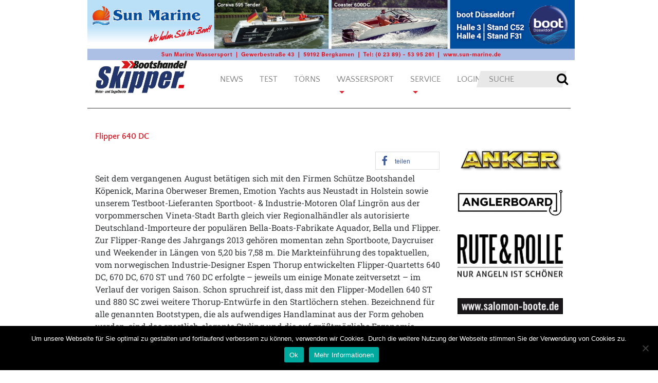

--- FILE ---
content_type: text/html; charset=UTF-8
request_url: https://www.skipper-bootshandel.de/flipper-640-dc/
body_size: 17764
content:
<!DOCTYPE html>
<html lang="de">
<head>
  <meta charset="UTF-8">
  <meta http-equiv="X-UA-Compatible" content="IE=edge">
  <meta name="viewport" content="width=device-width, initial-scale=1">
  <meta name="mobile-web-app-capable" content="yes">
  <meta name="apple-mobile-web-app-capable" content="yes">
  <meta name="apple-mobile-web-app-title" content="Skipper Bootshandel - Wassersportmagazin für Boote und Yachting">
  <link rel="profile" href="http://gmpg.org/xfn/11">
  <link rel="pingback" href="https://www.skipper-bootshandel.de/wp/xmlrpc.php">
  <meta name='robots' content='index, follow, max-image-preview:large, max-snippet:-1, max-video-preview:-1' />

	<!-- This site is optimized with the Yoast SEO plugin v26.7 - https://yoast.com/wordpress/plugins/seo/ -->
	<title>Flipper 640 DC - Skipper Bootshandel</title>
	<meta name="description" content="Die Flipper 640 DC, die nach den viel beachteten Messeauftritten in Hamburg und Berlin jetzt in DÃ¼sseldorf prÃ¤sentiert wird, ist das kleinste Modell einer neuen Sportboot-Serie des finnischen Herstellers Bella-Veneet Oy. Als erstes deutsches Motorboot-Magazin konnten wir den schicken Gleiter ausgiebig erproben." />
	<link rel="canonical" href="https://www.skipper-bootshandel.de/flipper-640-dc/" />
	<meta property="og:locale" content="de_DE" />
	<meta property="og:type" content="article" />
	<meta property="og:title" content="Flipper 640 DC - Skipper Bootshandel" />
	<meta property="og:description" content="Die Flipper 640 DC, die nach den viel beachteten Messeauftritten in Hamburg und Berlin jetzt in DÃ¼sseldorf prÃ¤sentiert wird, ist das kleinste Modell einer neuen Sportboot-Serie des finnischen Herstellers Bella-Veneet Oy. Als erstes deutsches Motorboot-Magazin konnten wir den schicken Gleiter ausgiebig erproben." />
	<meta property="og:url" content="https://www.skipper-bootshandel.de/flipper-640-dc/" />
	<meta property="og:site_name" content="Skipper Bootshandel" />
	<meta property="article:published_time" content="2013-01-17T14:42:00+00:00" />
	<meta property="article:modified_time" content="2014-01-16T16:52:03+00:00" />
	<meta property="og:image" content="https://www.skipper-bootshandel.de/wp-content/uploads/2014/01/flipper-640-dc.jpg" />
	<meta property="og:image:width" content="500" />
	<meta property="og:image:height" content="229" />
	<meta property="og:image:type" content="image/jpeg" />
	<meta name="author" content="Redaktion" />
	<meta name="twitter:card" content="summary_large_image" />
	<meta name="twitter:label1" content="Verfasst von" />
	<meta name="twitter:data1" content="Redaktion" />
	<meta name="twitter:label2" content="Geschätzte Lesezeit" />
	<meta name="twitter:data2" content="2 Minuten" />
	<script type="application/ld+json" class="yoast-schema-graph">{"@context":"https://schema.org","@graph":[{"@type":"Article","@id":"https://www.skipper-bootshandel.de/flipper-640-dc/#article","isPartOf":{"@id":"https://www.skipper-bootshandel.de/flipper-640-dc/"},"author":{"name":"Redaktion","@id":"https://www.skipper-bootshandel.de/#/schema/person/69afe01372b3b0a740bb1e0bcb2f3153"},"headline":"Flipper 640 DC","datePublished":"2013-01-17T14:42:00+00:00","dateModified":"2014-01-16T16:52:03+00:00","mainEntityOfPage":{"@id":"https://www.skipper-bootshandel.de/flipper-640-dc/"},"wordCount":319,"publisher":{"@id":"https://www.skipper-bootshandel.de/#organization"},"image":{"@id":"https://www.skipper-bootshandel.de/flipper-640-dc/#primaryimage"},"thumbnailUrl":"https://www.skipper-bootshandel.de/wp-content/uploads/2014/01/flipper-640-dc.jpg","articleSection":["Archiv"],"inLanguage":"de"},{"@type":"WebPage","@id":"https://www.skipper-bootshandel.de/flipper-640-dc/","url":"https://www.skipper-bootshandel.de/flipper-640-dc/","name":"Flipper 640 DC - Skipper Bootshandel","isPartOf":{"@id":"https://www.skipper-bootshandel.de/#website"},"primaryImageOfPage":{"@id":"https://www.skipper-bootshandel.de/flipper-640-dc/#primaryimage"},"image":{"@id":"https://www.skipper-bootshandel.de/flipper-640-dc/#primaryimage"},"thumbnailUrl":"https://www.skipper-bootshandel.de/wp-content/uploads/2014/01/flipper-640-dc.jpg","datePublished":"2013-01-17T14:42:00+00:00","dateModified":"2014-01-16T16:52:03+00:00","description":"Die Flipper 640 DC, die nach den viel beachteten Messeauftritten in Hamburg und Berlin jetzt in DÃ¼sseldorf prÃ¤sentiert wird, ist das kleinste Modell einer neuen Sportboot-Serie des finnischen Herstellers Bella-Veneet Oy. Als erstes deutsches Motorboot-Magazin konnten wir den schicken Gleiter ausgiebig erproben.","breadcrumb":{"@id":"https://www.skipper-bootshandel.de/flipper-640-dc/#breadcrumb"},"inLanguage":"de","potentialAction":[{"@type":"ReadAction","target":["https://www.skipper-bootshandel.de/flipper-640-dc/"]}]},{"@type":"ImageObject","inLanguage":"de","@id":"https://www.skipper-bootshandel.de/flipper-640-dc/#primaryimage","url":"https://www.skipper-bootshandel.de/wp-content/uploads/2014/01/flipper-640-dc.jpg","contentUrl":"https://www.skipper-bootshandel.de/wp-content/uploads/2014/01/flipper-640-dc.jpg","width":500,"height":229,"caption":"flipper_01-jpg"},{"@type":"BreadcrumbList","@id":"https://www.skipper-bootshandel.de/flipper-640-dc/#breadcrumb","itemListElement":[{"@type":"ListItem","position":1,"name":"Startseite","item":"https://www.skipper-bootshandel.de/"},{"@type":"ListItem","position":2,"name":"Flipper 640 DC"}]},{"@type":"WebSite","@id":"https://www.skipper-bootshandel.de/#website","url":"https://www.skipper-bootshandel.de/","name":"Skipper Bootshandel","description":"Wassersportmagazin für Boote und Yachting","publisher":{"@id":"https://www.skipper-bootshandel.de/#organization"},"potentialAction":[{"@type":"SearchAction","target":{"@type":"EntryPoint","urlTemplate":"https://www.skipper-bootshandel.de/?s={search_term_string}"},"query-input":{"@type":"PropertyValueSpecification","valueRequired":true,"valueName":"search_term_string"}}],"inLanguage":"de"},{"@type":"Organization","@id":"https://www.skipper-bootshandel.de/#organization","name":"Skipper Bootshandel","url":"https://www.skipper-bootshandel.de/","logo":{"@type":"ImageObject","inLanguage":"de","@id":"https://www.skipper-bootshandel.de/#/schema/logo/image/","url":"https://www.skipper-bootshandel.de/wp-content/uploads/2018/09/cropped-skipper_logo_300x107px.jpg","contentUrl":"https://www.skipper-bootshandel.de/wp-content/uploads/2018/09/cropped-skipper_logo_300x107px.jpg","width":625,"height":223,"caption":"Skipper Bootshandel"},"image":{"@id":"https://www.skipper-bootshandel.de/#/schema/logo/image/"}},{"@type":"Person","@id":"https://www.skipper-bootshandel.de/#/schema/person/69afe01372b3b0a740bb1e0bcb2f3153","name":"Redaktion","image":{"@type":"ImageObject","inLanguage":"de","@id":"https://www.skipper-bootshandel.de/#/schema/person/image/","url":"https://secure.gravatar.com/avatar/d452f1fab80a81e7cc909db7ea7f7c93637cc1af38c6987bf5b46ddd13651eea?s=96&d=mm&r=g","contentUrl":"https://secure.gravatar.com/avatar/d452f1fab80a81e7cc909db7ea7f7c93637cc1af38c6987bf5b46ddd13651eea?s=96&d=mm&r=g","caption":"Redaktion"},"url":"https://www.skipper-bootshandel.de/author/redaktion/"}]}</script>
	<!-- / Yoast SEO plugin. -->


<link rel="alternate" title="oEmbed (JSON)" type="application/json+oembed" href="https://www.skipper-bootshandel.de/wp-json/oembed/1.0/embed?url=https%3A%2F%2Fwww.skipper-bootshandel.de%2Fflipper-640-dc%2F" />
<link rel="alternate" title="oEmbed (XML)" type="text/xml+oembed" href="https://www.skipper-bootshandel.de/wp-json/oembed/1.0/embed?url=https%3A%2F%2Fwww.skipper-bootshandel.de%2Fflipper-640-dc%2F&#038;format=xml" />
<style id='wp-img-auto-sizes-contain-inline-css' type='text/css'>
img:is([sizes=auto i],[sizes^="auto," i]){contain-intrinsic-size:3000px 1500px}
/*# sourceURL=wp-img-auto-sizes-contain-inline-css */
</style>
<style id='wp-emoji-styles-inline-css' type='text/css'>

	img.wp-smiley, img.emoji {
		display: inline !important;
		border: none !important;
		box-shadow: none !important;
		height: 1em !important;
		width: 1em !important;
		margin: 0 0.07em !important;
		vertical-align: -0.1em !important;
		background: none !important;
		padding: 0 !important;
	}
/*# sourceURL=wp-emoji-styles-inline-css */
</style>
<style id='wp-block-library-inline-css' type='text/css'>
:root{--wp-block-synced-color:#7a00df;--wp-block-synced-color--rgb:122,0,223;--wp-bound-block-color:var(--wp-block-synced-color);--wp-editor-canvas-background:#ddd;--wp-admin-theme-color:#007cba;--wp-admin-theme-color--rgb:0,124,186;--wp-admin-theme-color-darker-10:#006ba1;--wp-admin-theme-color-darker-10--rgb:0,107,160.5;--wp-admin-theme-color-darker-20:#005a87;--wp-admin-theme-color-darker-20--rgb:0,90,135;--wp-admin-border-width-focus:2px}@media (min-resolution:192dpi){:root{--wp-admin-border-width-focus:1.5px}}.wp-element-button{cursor:pointer}:root .has-very-light-gray-background-color{background-color:#eee}:root .has-very-dark-gray-background-color{background-color:#313131}:root .has-very-light-gray-color{color:#eee}:root .has-very-dark-gray-color{color:#313131}:root .has-vivid-green-cyan-to-vivid-cyan-blue-gradient-background{background:linear-gradient(135deg,#00d084,#0693e3)}:root .has-purple-crush-gradient-background{background:linear-gradient(135deg,#34e2e4,#4721fb 50%,#ab1dfe)}:root .has-hazy-dawn-gradient-background{background:linear-gradient(135deg,#faaca8,#dad0ec)}:root .has-subdued-olive-gradient-background{background:linear-gradient(135deg,#fafae1,#67a671)}:root .has-atomic-cream-gradient-background{background:linear-gradient(135deg,#fdd79a,#004a59)}:root .has-nightshade-gradient-background{background:linear-gradient(135deg,#330968,#31cdcf)}:root .has-midnight-gradient-background{background:linear-gradient(135deg,#020381,#2874fc)}:root{--wp--preset--font-size--normal:16px;--wp--preset--font-size--huge:42px}.has-regular-font-size{font-size:1em}.has-larger-font-size{font-size:2.625em}.has-normal-font-size{font-size:var(--wp--preset--font-size--normal)}.has-huge-font-size{font-size:var(--wp--preset--font-size--huge)}.has-text-align-center{text-align:center}.has-text-align-left{text-align:left}.has-text-align-right{text-align:right}.has-fit-text{white-space:nowrap!important}#end-resizable-editor-section{display:none}.aligncenter{clear:both}.items-justified-left{justify-content:flex-start}.items-justified-center{justify-content:center}.items-justified-right{justify-content:flex-end}.items-justified-space-between{justify-content:space-between}.screen-reader-text{border:0;clip-path:inset(50%);height:1px;margin:-1px;overflow:hidden;padding:0;position:absolute;width:1px;word-wrap:normal!important}.screen-reader-text:focus{background-color:#ddd;clip-path:none;color:#444;display:block;font-size:1em;height:auto;left:5px;line-height:normal;padding:15px 23px 14px;text-decoration:none;top:5px;width:auto;z-index:100000}html :where(.has-border-color){border-style:solid}html :where([style*=border-top-color]){border-top-style:solid}html :where([style*=border-right-color]){border-right-style:solid}html :where([style*=border-bottom-color]){border-bottom-style:solid}html :where([style*=border-left-color]){border-left-style:solid}html :where([style*=border-width]){border-style:solid}html :where([style*=border-top-width]){border-top-style:solid}html :where([style*=border-right-width]){border-right-style:solid}html :where([style*=border-bottom-width]){border-bottom-style:solid}html :where([style*=border-left-width]){border-left-style:solid}html :where(img[class*=wp-image-]){height:auto;max-width:100%}:where(figure){margin:0 0 1em}html :where(.is-position-sticky){--wp-admin--admin-bar--position-offset:var(--wp-admin--admin-bar--height,0px)}@media screen and (max-width:600px){html :where(.is-position-sticky){--wp-admin--admin-bar--position-offset:0px}}

/*# sourceURL=wp-block-library-inline-css */
</style><style id='global-styles-inline-css' type='text/css'>
:root{--wp--preset--aspect-ratio--square: 1;--wp--preset--aspect-ratio--4-3: 4/3;--wp--preset--aspect-ratio--3-4: 3/4;--wp--preset--aspect-ratio--3-2: 3/2;--wp--preset--aspect-ratio--2-3: 2/3;--wp--preset--aspect-ratio--16-9: 16/9;--wp--preset--aspect-ratio--9-16: 9/16;--wp--preset--color--black: #000000;--wp--preset--color--cyan-bluish-gray: #abb8c3;--wp--preset--color--white: #ffffff;--wp--preset--color--pale-pink: #f78da7;--wp--preset--color--vivid-red: #cf2e2e;--wp--preset--color--luminous-vivid-orange: #ff6900;--wp--preset--color--luminous-vivid-amber: #fcb900;--wp--preset--color--light-green-cyan: #7bdcb5;--wp--preset--color--vivid-green-cyan: #00d084;--wp--preset--color--pale-cyan-blue: #8ed1fc;--wp--preset--color--vivid-cyan-blue: #0693e3;--wp--preset--color--vivid-purple: #9b51e0;--wp--preset--gradient--vivid-cyan-blue-to-vivid-purple: linear-gradient(135deg,rgb(6,147,227) 0%,rgb(155,81,224) 100%);--wp--preset--gradient--light-green-cyan-to-vivid-green-cyan: linear-gradient(135deg,rgb(122,220,180) 0%,rgb(0,208,130) 100%);--wp--preset--gradient--luminous-vivid-amber-to-luminous-vivid-orange: linear-gradient(135deg,rgb(252,185,0) 0%,rgb(255,105,0) 100%);--wp--preset--gradient--luminous-vivid-orange-to-vivid-red: linear-gradient(135deg,rgb(255,105,0) 0%,rgb(207,46,46) 100%);--wp--preset--gradient--very-light-gray-to-cyan-bluish-gray: linear-gradient(135deg,rgb(238,238,238) 0%,rgb(169,184,195) 100%);--wp--preset--gradient--cool-to-warm-spectrum: linear-gradient(135deg,rgb(74,234,220) 0%,rgb(151,120,209) 20%,rgb(207,42,186) 40%,rgb(238,44,130) 60%,rgb(251,105,98) 80%,rgb(254,248,76) 100%);--wp--preset--gradient--blush-light-purple: linear-gradient(135deg,rgb(255,206,236) 0%,rgb(152,150,240) 100%);--wp--preset--gradient--blush-bordeaux: linear-gradient(135deg,rgb(254,205,165) 0%,rgb(254,45,45) 50%,rgb(107,0,62) 100%);--wp--preset--gradient--luminous-dusk: linear-gradient(135deg,rgb(255,203,112) 0%,rgb(199,81,192) 50%,rgb(65,88,208) 100%);--wp--preset--gradient--pale-ocean: linear-gradient(135deg,rgb(255,245,203) 0%,rgb(182,227,212) 50%,rgb(51,167,181) 100%);--wp--preset--gradient--electric-grass: linear-gradient(135deg,rgb(202,248,128) 0%,rgb(113,206,126) 100%);--wp--preset--gradient--midnight: linear-gradient(135deg,rgb(2,3,129) 0%,rgb(40,116,252) 100%);--wp--preset--font-size--small: 13px;--wp--preset--font-size--medium: 20px;--wp--preset--font-size--large: 36px;--wp--preset--font-size--x-large: 42px;--wp--preset--spacing--20: 0.44rem;--wp--preset--spacing--30: 0.67rem;--wp--preset--spacing--40: 1rem;--wp--preset--spacing--50: 1.5rem;--wp--preset--spacing--60: 2.25rem;--wp--preset--spacing--70: 3.38rem;--wp--preset--spacing--80: 5.06rem;--wp--preset--shadow--natural: 6px 6px 9px rgba(0, 0, 0, 0.2);--wp--preset--shadow--deep: 12px 12px 50px rgba(0, 0, 0, 0.4);--wp--preset--shadow--sharp: 6px 6px 0px rgba(0, 0, 0, 0.2);--wp--preset--shadow--outlined: 6px 6px 0px -3px rgb(255, 255, 255), 6px 6px rgb(0, 0, 0);--wp--preset--shadow--crisp: 6px 6px 0px rgb(0, 0, 0);}:where(.is-layout-flex){gap: 0.5em;}:where(.is-layout-grid){gap: 0.5em;}body .is-layout-flex{display: flex;}.is-layout-flex{flex-wrap: wrap;align-items: center;}.is-layout-flex > :is(*, div){margin: 0;}body .is-layout-grid{display: grid;}.is-layout-grid > :is(*, div){margin: 0;}:where(.wp-block-columns.is-layout-flex){gap: 2em;}:where(.wp-block-columns.is-layout-grid){gap: 2em;}:where(.wp-block-post-template.is-layout-flex){gap: 1.25em;}:where(.wp-block-post-template.is-layout-grid){gap: 1.25em;}.has-black-color{color: var(--wp--preset--color--black) !important;}.has-cyan-bluish-gray-color{color: var(--wp--preset--color--cyan-bluish-gray) !important;}.has-white-color{color: var(--wp--preset--color--white) !important;}.has-pale-pink-color{color: var(--wp--preset--color--pale-pink) !important;}.has-vivid-red-color{color: var(--wp--preset--color--vivid-red) !important;}.has-luminous-vivid-orange-color{color: var(--wp--preset--color--luminous-vivid-orange) !important;}.has-luminous-vivid-amber-color{color: var(--wp--preset--color--luminous-vivid-amber) !important;}.has-light-green-cyan-color{color: var(--wp--preset--color--light-green-cyan) !important;}.has-vivid-green-cyan-color{color: var(--wp--preset--color--vivid-green-cyan) !important;}.has-pale-cyan-blue-color{color: var(--wp--preset--color--pale-cyan-blue) !important;}.has-vivid-cyan-blue-color{color: var(--wp--preset--color--vivid-cyan-blue) !important;}.has-vivid-purple-color{color: var(--wp--preset--color--vivid-purple) !important;}.has-black-background-color{background-color: var(--wp--preset--color--black) !important;}.has-cyan-bluish-gray-background-color{background-color: var(--wp--preset--color--cyan-bluish-gray) !important;}.has-white-background-color{background-color: var(--wp--preset--color--white) !important;}.has-pale-pink-background-color{background-color: var(--wp--preset--color--pale-pink) !important;}.has-vivid-red-background-color{background-color: var(--wp--preset--color--vivid-red) !important;}.has-luminous-vivid-orange-background-color{background-color: var(--wp--preset--color--luminous-vivid-orange) !important;}.has-luminous-vivid-amber-background-color{background-color: var(--wp--preset--color--luminous-vivid-amber) !important;}.has-light-green-cyan-background-color{background-color: var(--wp--preset--color--light-green-cyan) !important;}.has-vivid-green-cyan-background-color{background-color: var(--wp--preset--color--vivid-green-cyan) !important;}.has-pale-cyan-blue-background-color{background-color: var(--wp--preset--color--pale-cyan-blue) !important;}.has-vivid-cyan-blue-background-color{background-color: var(--wp--preset--color--vivid-cyan-blue) !important;}.has-vivid-purple-background-color{background-color: var(--wp--preset--color--vivid-purple) !important;}.has-black-border-color{border-color: var(--wp--preset--color--black) !important;}.has-cyan-bluish-gray-border-color{border-color: var(--wp--preset--color--cyan-bluish-gray) !important;}.has-white-border-color{border-color: var(--wp--preset--color--white) !important;}.has-pale-pink-border-color{border-color: var(--wp--preset--color--pale-pink) !important;}.has-vivid-red-border-color{border-color: var(--wp--preset--color--vivid-red) !important;}.has-luminous-vivid-orange-border-color{border-color: var(--wp--preset--color--luminous-vivid-orange) !important;}.has-luminous-vivid-amber-border-color{border-color: var(--wp--preset--color--luminous-vivid-amber) !important;}.has-light-green-cyan-border-color{border-color: var(--wp--preset--color--light-green-cyan) !important;}.has-vivid-green-cyan-border-color{border-color: var(--wp--preset--color--vivid-green-cyan) !important;}.has-pale-cyan-blue-border-color{border-color: var(--wp--preset--color--pale-cyan-blue) !important;}.has-vivid-cyan-blue-border-color{border-color: var(--wp--preset--color--vivid-cyan-blue) !important;}.has-vivid-purple-border-color{border-color: var(--wp--preset--color--vivid-purple) !important;}.has-vivid-cyan-blue-to-vivid-purple-gradient-background{background: var(--wp--preset--gradient--vivid-cyan-blue-to-vivid-purple) !important;}.has-light-green-cyan-to-vivid-green-cyan-gradient-background{background: var(--wp--preset--gradient--light-green-cyan-to-vivid-green-cyan) !important;}.has-luminous-vivid-amber-to-luminous-vivid-orange-gradient-background{background: var(--wp--preset--gradient--luminous-vivid-amber-to-luminous-vivid-orange) !important;}.has-luminous-vivid-orange-to-vivid-red-gradient-background{background: var(--wp--preset--gradient--luminous-vivid-orange-to-vivid-red) !important;}.has-very-light-gray-to-cyan-bluish-gray-gradient-background{background: var(--wp--preset--gradient--very-light-gray-to-cyan-bluish-gray) !important;}.has-cool-to-warm-spectrum-gradient-background{background: var(--wp--preset--gradient--cool-to-warm-spectrum) !important;}.has-blush-light-purple-gradient-background{background: var(--wp--preset--gradient--blush-light-purple) !important;}.has-blush-bordeaux-gradient-background{background: var(--wp--preset--gradient--blush-bordeaux) !important;}.has-luminous-dusk-gradient-background{background: var(--wp--preset--gradient--luminous-dusk) !important;}.has-pale-ocean-gradient-background{background: var(--wp--preset--gradient--pale-ocean) !important;}.has-electric-grass-gradient-background{background: var(--wp--preset--gradient--electric-grass) !important;}.has-midnight-gradient-background{background: var(--wp--preset--gradient--midnight) !important;}.has-small-font-size{font-size: var(--wp--preset--font-size--small) !important;}.has-medium-font-size{font-size: var(--wp--preset--font-size--medium) !important;}.has-large-font-size{font-size: var(--wp--preset--font-size--large) !important;}.has-x-large-font-size{font-size: var(--wp--preset--font-size--x-large) !important;}
/*# sourceURL=global-styles-inline-css */
</style>

<style id='classic-theme-styles-inline-css' type='text/css'>
/*! This file is auto-generated */
.wp-block-button__link{color:#fff;background-color:#32373c;border-radius:9999px;box-shadow:none;text-decoration:none;padding:calc(.667em + 2px) calc(1.333em + 2px);font-size:1.125em}.wp-block-file__button{background:#32373c;color:#fff;text-decoration:none}
/*# sourceURL=/wp-includes/css/classic-themes.min.css */
</style>
<link rel='stylesheet' id='cookie-notice-front-css' href='https://www.skipper-bootshandel.de/wp-content/plugins/cookie-notice/css/front.min.css?ver=2.5.11' type='text/css' media='all' />
<link rel='stylesheet' id='finalTilesGallery_stylesheet-css' href='https://www.skipper-bootshandel.de/wp-content/plugins/final-tiles-grid-gallery-lite/scripts/ftg.css?ver=3.6.10' type='text/css' media='all' />
<link rel='stylesheet' id='fontawesome_stylesheet-css' href='https://www.skipper-bootshandel.de/wp-content/plugins/final-tiles-grid-gallery-lite/fonts/font-awesome/css/font-awesome.min.css?ver=6.9' type='text/css' media='all' />
<link rel='stylesheet' id='yachtino-public-css' href='https://www.skipper-bootshandel.de/wp-content/plugins/yachtino-boat-listing/assets/css/yachtino-public.css?ver=1.5.7' type='text/css' media='all' />
<link rel='stylesheet' id='denjo-styles-css' href='https://www.skipper-bootshandel.de/wp-content/themes/denjo/css/theme.min.css?ver=0.5.0' type='text/css' media='all' />
<link rel='stylesheet' id='google-primary-font-css' href='https://www.skipper-bootshandel.de/wp-content/uploads/fonts/fd0f750feb6054683886013f568bea1d/font.css?v=1665078102' type='text/css' media='all' />
<link rel='stylesheet' id='google-secondary-font-css' href='https://www.skipper-bootshandel.de/wp-content/uploads/fonts/3b04aaff430c4d98bd21328e3e44dcb5/font.css?v=1665586826' type='text/css' media='all' />
<link rel='stylesheet' id='easy_table_style-css' href='https://www.skipper-bootshandel.de/wp-content/plugins/easy-table/themes/default/style.css?ver=1.8' type='text/css' media='all' />
<link rel='stylesheet' id='wp-booklet-dark-css' href='https://www.skipper-bootshandel.de/wp-content/plugins/wp-booklet/themes/booklet/dark/booklet.css?ver=6.9' type='text/css' media='all' />
<link rel='stylesheet' id='wp-booklet-light-css' href='https://www.skipper-bootshandel.de/wp-content/plugins/wp-booklet/themes/booklet/light/booklet.css?ver=6.9' type='text/css' media='all' />
<script type="text/javascript" src="https://www.skipper-bootshandel.de/wp/wp-includes/js/jquery/jquery.min.js?ver=3.7.1" id="jquery-core-js"></script>
<script type="text/javascript" src="https://www.skipper-bootshandel.de/wp/wp-includes/js/jquery/jquery-migrate.min.js?ver=3.4.1" id="jquery-migrate-js"></script>
<script type="text/javascript" src="https://www.skipper-bootshandel.de/wp-content/plugins/flowpaper-lite-pdf-flipbook/assets/lity/lity.min.js" id="lity-js-js"></script>
<script type="text/javascript" id="3d-flip-book-client-locale-loader-js-extra">
/* <![CDATA[ */
var FB3D_CLIENT_LOCALE = {"ajaxurl":"https://www.skipper-bootshandel.de/wp/wp-admin/admin-ajax.php","dictionary":{"Table of contents":"Table of contents","Close":"Close","Bookmarks":"Bookmarks","Thumbnails":"Thumbnails","Search":"Search","Share":"Share","Facebook":"Facebook","Twitter":"Twitter","Email":"Email","Play":"Play","Previous page":"Previous page","Next page":"Next page","Zoom in":"Zoom in","Zoom out":"Zoom out","Fit view":"Fit view","Auto play":"Auto play","Full screen":"Full screen","More":"More","Smart pan":"Smart pan","Single page":"Single page","Sounds":"Sounds","Stats":"Stats","Print":"Print","Download":"Download","Goto first page":"Goto first page","Goto last page":"Goto last page"},"images":"https://www.skipper-bootshandel.de/wp-content/plugins/interactive-3d-flipbook-powered-physics-engine/assets/images/","jsData":{"urls":[],"posts":{"ids_mis":[],"ids":[]},"pages":[],"firstPages":[],"bookCtrlProps":[],"bookTemplates":[]},"key":"3d-flip-book","pdfJS":{"pdfJsLib":"https://www.skipper-bootshandel.de/wp-content/plugins/interactive-3d-flipbook-powered-physics-engine/assets/js/pdf.min.js?ver=4.3.136","pdfJsWorker":"https://www.skipper-bootshandel.de/wp-content/plugins/interactive-3d-flipbook-powered-physics-engine/assets/js/pdf.worker.js?ver=4.3.136","stablePdfJsLib":"https://www.skipper-bootshandel.de/wp-content/plugins/interactive-3d-flipbook-powered-physics-engine/assets/js/stable/pdf.min.js?ver=2.5.207","stablePdfJsWorker":"https://www.skipper-bootshandel.de/wp-content/plugins/interactive-3d-flipbook-powered-physics-engine/assets/js/stable/pdf.worker.js?ver=2.5.207","pdfJsCMapUrl":"https://www.skipper-bootshandel.de/wp-content/plugins/interactive-3d-flipbook-powered-physics-engine/assets/cmaps/"},"cacheurl":"https://www.skipper-bootshandel.de/wp-content/uploads/3d-flip-book/cache/","pluginsurl":"https://www.skipper-bootshandel.de/wp-content/plugins/","pluginurl":"https://www.skipper-bootshandel.de/wp-content/plugins/interactive-3d-flipbook-powered-physics-engine/","thumbnailSize":{"width":"150","height":"150"},"version":"1.16.17"};
//# sourceURL=3d-flip-book-client-locale-loader-js-extra
/* ]]> */
</script>
<script type="text/javascript" src="https://www.skipper-bootshandel.de/wp-content/plugins/interactive-3d-flipbook-powered-physics-engine/assets/js/client-locale-loader.js?ver=1.16.17" id="3d-flip-book-client-locale-loader-js" async="async" data-wp-strategy="async"></script>
<script type="text/javascript" id="yachtino-public-js-extra">
/* <![CDATA[ */
var yachtino_public = {"ajax_url":"https://www.skipper-bootshandel.de/wp/wp-admin/admin-ajax.php"};
//# sourceURL=yachtino-public-js-extra
/* ]]> */
</script>
<script type="text/javascript" src="https://www.skipper-bootshandel.de/wp-content/plugins/yachtino-boat-listing/assets/js/yachtino-public.js?ver=1.5.7" id="yachtino-public-js"></script>
<script type="text/javascript" src="https://www.skipper-bootshandel.de/wp-content/themes/denjo/js/slider_settings.js?ver=6.9" id="denjo-slider-script-js"></script>
<script type="text/javascript" src="https://www.skipper-bootshandel.de/wp-content/plugins/easy-table/js/easy-table-script.js?ver=1.8" id="easy_table_script-js"></script>
<script type="text/javascript" src="https://www.skipper-bootshandel.de/wp-content/plugins/wp-booklet/assets/js/jquery.wpbooklet.js?ver=6.9" id="jquery-wpbooklet-js"></script>
<script type="text/javascript" src="https://www.skipper-bootshandel.de/wp-content/plugins/wp-booklet/assets/js/jquery.wpbookletcarousel.js?ver=6.9" id="jquery-wpbookletcarousel-js"></script>
<script type="text/javascript" src="https://www.skipper-bootshandel.de/wp-content/plugins/wp-booklet/assets/js/jquery.wpbooklet-image-popup.min.js?ver=6.9" id="jquery-wpbookletimagepopup-js"></script>
<script type="text/javascript" src="https://www.skipper-bootshandel.de/wp-content/plugins/wp-booklet/assets/js/jquery.wpbooklet-extended.js?ver=6.9" id="jquery-wpbookletextended-js"></script>
<link rel="https://api.w.org/" href="https://www.skipper-bootshandel.de/wp-json/" /><link rel="alternate" title="JSON" type="application/json" href="https://www.skipper-bootshandel.de/wp-json/wp/v2/posts/9186" />
<!-- This site is using AdRotate v5.8.15 Professional to display their advertisements - https://ajdg.solutions/ -->
<!-- AdRotate CSS -->
<style type="text/css" media="screen">
	.g { margin:0px; padding:0px; overflow:hidden; line-height:1; zoom:1; }
	.g img { height:auto; }
	.g-col { position:relative; float:left; }
	.g-col:first-child { margin-left: 0; }
	.g-col:last-child { margin-right: 0; }
	.g-1 {  margin: 0 auto; }
	@media only screen and (max-width: 480px) {
		.g-col, .g-dyn, .g-single { width:100%; margin-left:0; margin-right:0; }
	}
</style>
<!-- /AdRotate CSS -->

<meta name="cdp-version" content="1.5.0" />	<script>

		/**
		 * Google OutOut Script
		 */
		var gaProperty = 'UA-91540282-1';
		var disableStr = 'ga-disable-' + gaProperty;
		if (document.cookie.indexOf(disableStr + '=true') > -1) {
			window[disableStr] = true;
		}
		function gaOptout() {
			document.cookie = disableStr + '=true; expires=Thu, 31 Dec 2099	23:59:59 UTC; path=/';
			window[disableStr] = true;
			alert('Das Tracking durch Google Analytics wurde in Ihrem Browser für diese Webseite deaktiviert.');
		}

	</script>
	<link rel="icon" href="https://www.skipper-bootshandel.de/wp-content/uploads/2022/08/cropped-Skipper-Favikon-3-1-32x32.png" sizes="32x32" />
<link rel="icon" href="https://www.skipper-bootshandel.de/wp-content/uploads/2022/08/cropped-Skipper-Favikon-3-1-192x192.png" sizes="192x192" />
<link rel="apple-touch-icon" href="https://www.skipper-bootshandel.de/wp-content/uploads/2022/08/cropped-Skipper-Favikon-3-1-180x180.png" />
<meta name="msapplication-TileImage" content="https://www.skipper-bootshandel.de/wp-content/uploads/2022/08/cropped-Skipper-Favikon-3-1-270x270.png" />

  <script async src="https://www.googletagmanager.com/gtag/js?id=UA-91540282-1"></script>
  <script>
    window.dataLayer = window.dataLayer || [];
    function gtag(){dataLayer.push(arguments);}
    gtag('js', new Date());
    gtag('config', 'UA-91540282-1', { 'anonymize_ip': true });
  </script>
<link rel='stylesheet' id='shariffcss-css' href='https://www.skipper-bootshandel.de/wp-content/plugins/e-recht24-share/css/shariff.min.css?ver=4.6.9' type='text/css' media='all' />
</head>

<body class="wp-singular post-template-default single single-post postid-9186 single-format-standard wp-custom-logo wp-theme-denjo cookies-not-set group-blog">

<div class="hfeed site" id="page">

  
      <div class="container banner-container banner-container-top">
      <div class="banner banner-top-right">
        <div class="g g-2"><div class="g-single a-24"><a onClick="gtag('event', 'click', {'event_category': 'Adverts', 'event_label': 'Leaderboard: SunMarine 2025', 'value': 1.00,  'non_interaction': true});" href="https://www.sun-marine.de/" target="_blank"><img onload="gtag('event', 'impression', {'event_category': 'Adverts', 'event_label': 'Leaderboard: SunMarine 2025', 'value': 2.00, 'non_interaction': true});" src="https://www.skipper-bootshandel.de/wp-content/uploads/2025/11/SunMarine_Skyscraper13.jpg" /></a></div></div>              </div>
    </div>
  

  <!-- ******************* The Navbar Area ******************* -->
  <header class="wrapper-fluid wrapper-navbar" id="wrapper-navbar" data-toggle="affix">

    <a class="skip-link screen-reader-text sr-only" href="#content">Zum Inhalt springen</a>

    <nav class="navbar navbar-light navbar-toggleable-md site-navigation" itemscope="itemscope" itemtype="http://schema.org/SiteNavigationElement">

      <div class="container">

        <!-- .navbar-toggle is used as the toggle for collapsed navbar content -->
        <button class="navbar-toggler navbar-toggler-right" type="button" data-toggle="collapse" data-target="#navbarSupportedContent" aria-controls="navbarSupportedContent" aria-expanded="false" aria-label="Toggle navigation">
          <span class="navbar-toggler-text">MENÜ</span>
          <span class="navbar-toggler-icon"></span>
        </button>

        <!-- Your site title as branding in the menu -->
        <a href="https://www.skipper-bootshandel.de/" class="navbar-brand custom-logo-link" rel="home"><img width="625" height="223" src="https://www.skipper-bootshandel.de/wp-content/uploads/2018/09/cropped-skipper_logo_300x107px.jpg" class="img-responsive" alt="Skipper Bootshandel" decoding="async" fetchpriority="high" srcset="https://www.skipper-bootshandel.de/wp-content/uploads/2018/09/cropped-skipper_logo_300x107px.jpg 625w, https://www.skipper-bootshandel.de/wp-content/uploads/2018/09/cropped-skipper_logo_300x107px-600x214.jpg 600w, https://www.skipper-bootshandel.de/wp-content/uploads/2018/09/cropped-skipper_logo_300x107px-300x107.jpg 300w, https://www.skipper-bootshandel.de/wp-content/uploads/2018/09/cropped-skipper_logo_300x107px-768x274.jpg 768w, https://www.skipper-bootshandel.de/wp-content/uploads/2018/09/cropped-skipper_logo_300x107px-1024x365.jpg 1024w, https://www.skipper-bootshandel.de/wp-content/uploads/2018/09/cropped-skipper_logo_300x107px-1440x514.jpg 1440w" sizes="(max-width: 625px) 100vw, 625px" /></a><!-- end custom logo -->


        
        <div class="collapse navbar-collapse" id="navbarSupportedContent">

          <!-- The WordPress Menu goes here -->
          <ul id="main-menu" class="navbar-nav mr-auto mt-3 mt-lg-0"><li id="menu-item-196" class="menu-item menu-item-type-taxonomy menu-item-object-category nav-item menu-item-196"><a title="News" href="https://www.skipper-bootshandel.de/category/news/" class="nav-link">News</a></li>
<li id="menu-item-197" class="menu-item menu-item-type-taxonomy menu-item-object-category nav-item menu-item-197"><a title="Test" href="https://www.skipper-bootshandel.de/category/test/" class="nav-link">Test</a></li>
<li id="menu-item-195" class="menu-item menu-item-type-taxonomy menu-item-object-category nav-item menu-item-195"><a title="Törns" href="https://www.skipper-bootshandel.de/category/toerns/" class="nav-link">Törns</a></li>
<li id="menu-item-17281" class="menu-item menu-item-type-custom menu-item-object-custom menu-item-has-children nav-item menu-item-17281 dropdown"><a title="Wassersport" href="#" data-toggle="dropdown" class="nav-link dropdown-toggle">Wassersport <span class="caret"></span></a>
<div class="dropdown-menu" role="menu">
<a title="Bootsmarkt" href="https://www.skipper-bootshandel.de/bootsmarkt/" class="dropdown-item">Bootsmarkt</a><a title="Racing" href="https://www.skipper-bootshandel.de/category/racing/" class="dropdown-item">Racing</a><a title="Technik" href="https://www.skipper-bootshandel.de/category/technik/" class="dropdown-item">Technik</a>
</div></li>
<li id="menu-item-17283" class="menu-item menu-item-type-custom menu-item-object-custom menu-item-has-children nav-item menu-item-17283 dropdown"><a title="Service" href="#" data-toggle="dropdown" class="nav-link dropdown-toggle">Service <span class="caret"></span></a>
<div class="dropdown-menu" role="menu">
<a title="Abo" href="https://eabo.abobeats.de/eabo_3/formular/shop.php?formular_id=4&#038;company_id=161&#038;objekt_id=1" class="dropdown-item">Abo</a><a title="BootCard" href="https://www.skipper-bootshandel.de/bootcard/" class="dropdown-item">BootCard</a><a title="Inserieren" href="https://www.boote-yachten.de/de" class="dropdown-item">Inserieren</a>
</div></li>
<li id="menu-item-17287" class="menu-item menu-item-type-custom menu-item-object-custom nav-item menu-item-17287"><a title="Login" target="_blank" href="https://eabo.abobeats.de/eabo_3/fe/login.php?ACTION=login_fe&#038;company_id=161&#038;objekt_id=1" class="nav-link">Login</a></li>
</ul>
          <div class="searchform-wrapper col-md-3">
            <form method="get" id="searchform" action="https://www.skipper-bootshandel.de/" role="search">
  <div class="input-group">
    <input class="field form-control" id="s" name="s" type="text" placeholder="Suche">
    <div class="input-group-btn">
      <button type="submit" class="submit btn" name="submit" id="searchsubmit"><i class="fa fa-search" aria-hidden="true"></i></button>
    </div>
  </div>
</form>
          </div>

        </div>






      </div> <!-- .container -->

    </nav><!-- .site-navigation -->

  </header><!-- .wrapper-navbar end -->

  
<div class="wrapper" id="single-wrapper">

  <div class="container" id="content" tabindex="-1">

    <div class="row">

      <!-- Do the left sidebar check -->
      
<div class="col-md-9 content-area" id="primary">
      <main class="site-main" id="main">

        
          <article class="post-9186 post type-post status-publish format-standard has-post-thumbnail hentry category-archiv" id="post-9186">
  <header class="entry-header">
    <h2 class="entry-title">Flipper 640 DC</h2>  </header><!-- .entry-header -->

  <div class="entry-content">
	<!-- Entweder gibt es keine banner, oder die banner sind deaktiviert oder hier nicht entsprechend eingestellt! -->	  <div class="shariff shariff-align-flex-end shariff-widget-align-flex-start" style="display:none" data-services="facebook" data-url="https%3A%2F%2Fwww.skipper-bootshandel.de%2Fflipper-640-dc%2F" data-timestamp="1389894723" data-backendurl="https://www.skipper-bootshandel.de/wp-json/shariff/v1/share_counts?"><ul class="shariff-buttons theme-white orientation-horizontal buttonsize-medium"><li class="shariff-button facebook shariff-nocustomcolor" style="background-color:#4273c8"><a href="https://www.facebook.com/sharer/sharer.php?u=https%3A%2F%2Fwww.skipper-bootshandel.de%2Fflipper-640-dc%2F" title="Bei Facebook teilen" aria-label="Bei Facebook teilen" role="button" rel="noreferrernoopener nofollow" class="shariff-link" style="; background-color:#3b5998; color:#3b5998" target="_blank"><span class="shariff-icon" style="fill:#3b5998"><svg width="32px" height="20px" xmlns="http://www.w3.org/2000/svg" viewBox="0 0 18 32"><path fill="#3b5998" d="M17.1 0.2v4.7h-2.8q-1.5 0-2.1 0.6t-0.5 1.9v3.4h5.2l-0.7 5.3h-4.5v13.6h-5.5v-13.6h-4.5v-5.3h4.5v-3.9q0-3.3 1.9-5.2t5-1.8q2.6 0 4.1 0.2z"/></svg></span><span class="shariff-text" style="color:#3b5998">teilen</span>&nbsp;</a></li></ul></div><p>Seit dem vergangenen August betätigen sich mit den Firmen Schütze Bootshandel Köpenick, Marina Oberweser Bremen, Emotion Yachts aus Neustadt in Holstein sowie unserem Testboot-Lieferanten Sportboot- &#038; Industrie-Motoren Olaf Lingrön aus der vorpommerschen Vineta-Stadt Barth gleich vier Regionalhändler als autorisierte Deutschland-Importeure der populären Bella-Boats-Fabrikate Aquador, Bella und Flipper. Zur Flipper-Range des Jahrgangs 2013 gehören momentan zehn Sportboote, Daycruiser und Weekender in Längen von 5,20 bis 7,58 m. Die Markteinführung des topaktuellen, vom norwegischen Industrie-Designer Espen Thorup entwickelten Flipper-Quartetts 640 DC, 670 DC, 670 ST und 760 DC erfolgte &#8211; jeweils um einige Monate zeitversetzt &#8211; im Verlauf der vorigen Saison. Schon spruchreif ist, dass mit den Flipper-Modellen 640 ST und 880 SC zwei weitere Thorup-Entwürfe in den Startlöchern stehen. Bezeichnend für alle genannten Bootstypen, die als aufwendiges Handlaminat aus der Form gehoben werden, sind das sportlich-elegante Styling und die auf größtmögliche Ergonomie abzielende Aufteilung.</p>
<div class="owl-carousel-single owl-carousel owl-theme gallery gallery-9186-1"><div class="embed-responsive embed-responsive-16by9"><img decoding="async" width="640" height="293" src="https://www.skipper-bootshandel.de/wp-content/uploads/2014/01/flipper-640-dc-1024x469.jpg" class="attachment-large size-large" alt="flipper_01-jpg" srcset="https://www.skipper-bootshandel.de/wp-content/uploads/2014/01/flipper-640-dc-1024x469.jpg 1024w, https://www.skipper-bootshandel.de/wp-content/uploads/2014/01/flipper-640-dc-600x275.jpg 600w, https://www.skipper-bootshandel.de/wp-content/uploads/2014/01/flipper-640-dc-300x137.jpg 300w, https://www.skipper-bootshandel.de/wp-content/uploads/2014/01/flipper-640-dc-768x352.jpg 768w, https://www.skipper-bootshandel.de/wp-content/uploads/2014/01/flipper-640-dc-1440x660.jpg 1440w, https://www.skipper-bootshandel.de/wp-content/uploads/2014/01/flipper-640-dc.jpg 500w" sizes="(max-width: 640px) 100vw, 640px" /></div><div class="embed-responsive embed-responsive-16by9"><img decoding="async" width="640" height="419" src="https://www.skipper-bootshandel.de/wp-content/uploads/2014/01/flipper-640-dc-2-1024x670.jpg" class="attachment-large size-large" alt="flipper_02-jpg" srcset="https://www.skipper-bootshandel.de/wp-content/uploads/2014/01/flipper-640-dc-2-1024x670.jpg 1024w, https://www.skipper-bootshandel.de/wp-content/uploads/2014/01/flipper-640-dc-2-600x392.jpg 600w, https://www.skipper-bootshandel.de/wp-content/uploads/2014/01/flipper-640-dc-2-300x196.jpg 300w, https://www.skipper-bootshandel.de/wp-content/uploads/2014/01/flipper-640-dc-2-768x502.jpg 768w, https://www.skipper-bootshandel.de/wp-content/uploads/2014/01/flipper-640-dc-2-1440x942.jpg 1440w, https://www.skipper-bootshandel.de/wp-content/uploads/2014/01/flipper-640-dc-2.jpg 500w" sizes="(max-width: 640px) 100vw, 640px" /></div><div class="embed-responsive embed-responsive-16by9"><img decoding="async" width="640" height="406" src="https://www.skipper-bootshandel.de/wp-content/uploads/2014/01/flipper-640-dc-3-1024x649.jpg" class="attachment-large size-large" alt="flipper_03-jpg" srcset="https://www.skipper-bootshandel.de/wp-content/uploads/2014/01/flipper-640-dc-3-1024x649.jpg 1024w, https://www.skipper-bootshandel.de/wp-content/uploads/2014/01/flipper-640-dc-3-600x380.jpg 600w, https://www.skipper-bootshandel.de/wp-content/uploads/2014/01/flipper-640-dc-3-300x190.jpg 300w, https://www.skipper-bootshandel.de/wp-content/uploads/2014/01/flipper-640-dc-3-768x487.jpg 768w, https://www.skipper-bootshandel.de/wp-content/uploads/2014/01/flipper-640-dc-3-1440x913.jpg 1440w, https://www.skipper-bootshandel.de/wp-content/uploads/2014/01/flipper-640-dc-3.jpg 500w" sizes="(max-width: 640px) 100vw, 640px" /></div><div class="embed-responsive embed-responsive-16by9"><img loading="lazy" decoding="async" width="640" height="426" src="https://www.skipper-bootshandel.de/wp-content/uploads/2014/01/flipper-640-dc-4-1024x682.jpg" class="attachment-large size-large" alt="flipper_04-jpg" srcset="https://www.skipper-bootshandel.de/wp-content/uploads/2014/01/flipper-640-dc-4-1024x682.jpg 1024w, https://www.skipper-bootshandel.de/wp-content/uploads/2014/01/flipper-640-dc-4-600x400.jpg 600w, https://www.skipper-bootshandel.de/wp-content/uploads/2014/01/flipper-640-dc-4-300x200.jpg 300w, https://www.skipper-bootshandel.de/wp-content/uploads/2014/01/flipper-640-dc-4-768x511.jpg 768w, https://www.skipper-bootshandel.de/wp-content/uploads/2014/01/flipper-640-dc-4-1440x959.jpg 1440w, https://www.skipper-bootshandel.de/wp-content/uploads/2014/01/flipper-640-dc-4.jpg 500w" sizes="auto, (max-width: 640px) 100vw, 640px" /></div></div>
<p><strong>Fazit:</strong></p>
<p>Mit der ab Barth für 34â€†290 € erhältlichen Flipper 640 DC, der es in Anbetracht der frühen Baunummer 2 hier und da ein wenig an Feinschliff mangelt, hat Bella-Veneet Oy ein sehr attraktives Trailerboot am Start. Neben der stimmigen Optik sehen wir das gelungene Raumkonzept mit einigen nicht alltäglichen Details als besonders vorteilhaft. Der objektive Tester rät zu einem Außenborder mit mindestens 110,3 kW (150 PS). Soll es der erprobte und für gut befundene Mercury F200 XL Verado sein, werden laut aktueller Preisliste 20â€†399 € fällig.</p>
<p><strong>Technische Daten</strong>: </p>
<table style="WIDTH: 415px; HEIGHT: 280px" border="0" cellpadding="2" cellspacing="2" width="415">
<tbody>
<tr>
<td nowrap="true" bgcolor="#e4e9e9" valign="top">Länge ü.A.:<br />
 Breite:<br />
Tiefgang (Antr. abgesenkt):<br />
 Gewicht (o. Motor):<br />
 CE-Kategorie:<br />
 Max. Personenzahl:<br />
Kojenzahl:<br />
 Brennstofftank:<br />
Wassertank:<br />
Septiktank:<br />
Baumeterial:<br />
Motorisierung:</p>
<p>Grundpreis:</td>
<td nowrap="true" bgcolor="#b7c0e9" valign="top">
<p>6,25 m<br />
2,46 m<br />
0,70 m<br />
1050 kg<br />
C<br />
6<br />
2 (+1)<br />
145 l<br />
48 l<br />
50 l<br />
GFK<br />
Außenborder (XL-Langschaft),<br />
werftseitig empfohlene Leistung<br />
84,6 bis 147 kW (115-200 PS)<br />
34â€†290 €</p>
</td>
</tr>
</tbody>
</table>
<p><strong><br />
Werft und Info:</strong></p>
<p><strong>Sportboot- und Industrie-Motoren Olaf Lingrön</strong> (Lieferant des Testbootes), Am Wirtschaftshafen 2, 18356 Barth, Tel. 03â€†82â€†31-89â€†39â€†6, <strong>www.boote-lingroen.de</strong></p>
<p><strong>Bella-Veneet Oy</strong>, Väliköntie 10, FI-70700 Kuopio, Händlernachweis unter <strong>www.flipperboats.fi</strong></p>
<p>Den ganzen Test lesen Sie in Skipper 02/2013</p>

    
  </div><!-- .entry-content -->

  <footer class="entry-footer">

    <span class="cat-links">In <a href="https://www.skipper-bootshandel.de/category/archiv/" rel="category tag">Archiv</a></span>
  </footer><!-- .entry-footer -->

  <section class="magazine-single">

  <div class="gradient-overlay"></div>

  <div class="abo-message">Bestellen sie ein abo um weiterzulesen</div>

  <div class="container">

    <div class="content-wrapper">

      <div class="row">
        <div class="col-md-6">
          <div class="table-outer">
            <div class="table-inner">
              <span class="big-letter">!</span>
              <h2>Archiv & Heftbestellung!</h2>
              <p>Bestellen Sie die<br> aktuelle oder eine<br> vergangene Ausgabe</p>
              <a class="btn btn-outline-primary" href="https://eabo.abobeats.de/eabo_3/formular/shop.php?formular_id=5&company_id=161&objekt_id=1" target="_blank">BESTELLEN</a>
            </div>
          </div>
        </div>
        <div class="col-md-6">
          <div class="table-outer">
            <div class="table-inner">
              <span class="big-letter">3</span>
              <h2>3 GRÜNDE FÜR EIN ABO!</h2>
              <p>- portofreie Lieferung<br> - kostenlose Prämie<br> - Vorteilspreis</p>
              <a class="btn btn-primary" href="https://eabo.abobeats.de/eabo_3/formular/shop.php?formular_id=4&company_id=161&objekt_id=1" target="_blank">ABONNIEREN</a>
            </div>
          </div>
        </div>
      </div>

    </div>


  </div>

</section>

</article><!-- #post-## -->

          
    <div class="row">
      <div class="col-md-12">
        <nav class="navigation post-navigation">
          <h2 class="sr-only">Post navigation</h2>
          <div class="nav-links">
            <span class="nav-previous float-left"><a href="https://www.skipper-bootshandel.de/rapp-lake-constance-760/" rel="prev"><i class="fa fa-angle-left"></i>&nbsp;Rapp Lake Constance 760</a></span><span class="nav-next float-right"><a href="https://www.skipper-bootshandel.de/north-line-42/" rel="next">North-Line 42&nbsp;<i class="fa fa-angle-right"></i></a></span>          </div><!-- .nav-links -->
        </nav><!-- .navigation -->
      </div>
    </div>
    
          
        
      </main><!-- #main -->

    </div><!-- #primary -->

    <!-- Do the right sidebar check -->
    
      
<div class="col-md-3 widget-area" id="right-sidebar" role="complementary">
	<aside id="5fc636ad3dfee-2" class="widget 5fc636ad3dfee"><!-- Entweder gibt es keine banner, oder die banner sind deaktiviert oder hier nicht entsprechend eingestellt! --></aside><aside id="media_image-2" class="widget widget_media_image"><a href="https://www.e-anker.eu/" target="_blank"><img width="365" height="79" src="https://www.skipper-bootshandel.de/wp-content/uploads/2019/05/anker-logo.png" class="image wp-image-19725  attachment-full size-full" alt="" style="max-width: 100%; height: auto;" decoding="async" loading="lazy" srcset="https://www.skipper-bootshandel.de/wp-content/uploads/2019/05/anker-logo.png 365w, https://www.skipper-bootshandel.de/wp-content/uploads/2019/05/anker-logo-600x130.png 600w, https://www.skipper-bootshandel.de/wp-content/uploads/2019/05/anker-logo-300x65.png 300w, https://www.skipper-bootshandel.de/wp-content/uploads/2019/05/anker-logo-768x166.png 768w, https://www.skipper-bootshandel.de/wp-content/uploads/2019/05/anker-logo-1024x222.png 1024w, https://www.skipper-bootshandel.de/wp-content/uploads/2019/05/anker-logo-1440x312.png 1440w" sizes="auto, (max-width: 365px) 100vw, 365px" /></a></aside><aside id="media_image-3" class="widget widget_media_image"><a href="https://anglerboard.de/"><img width="300" height="86" src="https://www.skipper-bootshandel.de/wp-content/uploads/2020/03/anglerboard_logo_homepage_523x150_schwarz-300x86.png" class="image wp-image-20436  attachment-medium size-medium" alt="" style="max-width: 100%; height: auto;" decoding="async" loading="lazy" srcset="https://www.skipper-bootshandel.de/wp-content/uploads/2020/03/anglerboard_logo_homepage_523x150_schwarz-300x86.png 300w, https://www.skipper-bootshandel.de/wp-content/uploads/2020/03/anglerboard_logo_homepage_523x150_schwarz-600x172.png 600w, https://www.skipper-bootshandel.de/wp-content/uploads/2020/03/anglerboard_logo_homepage_523x150_schwarz-768x220.png 768w, https://www.skipper-bootshandel.de/wp-content/uploads/2020/03/anglerboard_logo_homepage_523x150_schwarz-1024x294.png 1024w, https://www.skipper-bootshandel.de/wp-content/uploads/2020/03/anglerboard_logo_homepage_523x150_schwarz-1440x413.png 1440w, https://www.skipper-bootshandel.de/wp-content/uploads/2020/03/anglerboard_logo_homepage_523x150_schwarz.png 1453w" sizes="auto, (max-width: 300px) 100vw, 300px" /></a></aside><aside id="media_image-4" class="widget widget_media_image"><a href="https://ruteundrolle.de/"><img width="300" height="134" src="https://www.skipper-bootshandel.de/wp-content/uploads/2020/03/header-logo_webseite-2017_rr_n-300x134.jpg" class="image wp-image-20437  attachment-medium size-medium" alt="" style="max-width: 100%; height: auto;" decoding="async" loading="lazy" srcset="https://www.skipper-bootshandel.de/wp-content/uploads/2020/03/header-logo_webseite-2017_rr_n-300x134.jpg 300w, https://www.skipper-bootshandel.de/wp-content/uploads/2020/03/header-logo_webseite-2017_rr_n-600x267.jpg 600w, https://www.skipper-bootshandel.de/wp-content/uploads/2020/03/header-logo_webseite-2017_rr_n-768x342.jpg 768w, https://www.skipper-bootshandel.de/wp-content/uploads/2020/03/header-logo_webseite-2017_rr_n-1024x456.jpg 1024w, https://www.skipper-bootshandel.de/wp-content/uploads/2020/03/header-logo_webseite-2017_rr_n-1440x641.jpg 1440w, https://www.skipper-bootshandel.de/wp-content/uploads/2020/03/header-logo_webseite-2017_rr_n.jpg 200w" sizes="auto, (max-width: 300px) 100vw, 300px" /></a></aside><aside id="text-10" class="widget widget_text">			<div class="textwidget"><a href="https://www.salomon-boote.de/aktion" target="_blank"><img src="/wp-content/uploads/2014/06/salomon_banner_skipper_06_2014.gif" style="border:1px solid black"</a/></a></div>
		</aside><aside id="text-13" class="widget widget_text">			<div class="textwidget"><a href="https://www.mykiosk.com/suche/5535/de1d7bd4-b423-4d48-b926-658fcd2adcfd/skipper/" target="_blank" title="mykiosk.com: SKIPPER">
<img src="https://www.mykiosk.com/Content/images/banner/240x400.jpg" alt="mykiosk: SKIPPER" border="0" /></a>
<a href="https://www.mykiosk.com/suche/5535/de1d7bd4-b423-4d48-b926-658fcd2adcfd/skipper/">Hier</a> klicken und SKIPPER in Ihrer Nähe auf mykiosk.com finden.</div>
		</aside><aside id="media_image-5" class="widget widget_media_image"><h3 class="widget-title">Facebook</h3><a href="https://www.facebook.com/skipperbootshandel" target="_blank"><img width="50" height="50" src="https://www.skipper-bootshandel.de/wp-content/uploads/2021/04/f_logo_RGB-Hex-Blue_512-1-100x100.png" class="image wp-image-21307  attachment-50x50 size-50x50" alt="" style="max-width: 100%; height: auto;" title="Facebook" decoding="async" loading="lazy" srcset="https://www.skipper-bootshandel.de/wp-content/uploads/2021/04/f_logo_RGB-Hex-Blue_512-1-100x100.png 100w, https://www.skipper-bootshandel.de/wp-content/uploads/2021/04/f_logo_RGB-Hex-Blue_512-1-300x300.png 300w, https://www.skipper-bootshandel.de/wp-content/uploads/2021/04/f_logo_RGB-Hex-Blue_512-1-1024x1024.png 1024w, https://www.skipper-bootshandel.de/wp-content/uploads/2021/04/f_logo_RGB-Hex-Blue_512-1-150x150.png 150w, https://www.skipper-bootshandel.de/wp-content/uploads/2021/04/f_logo_RGB-Hex-Blue_512-1-1536x1536.png 1536w, https://www.skipper-bootshandel.de/wp-content/uploads/2021/04/f_logo_RGB-Hex-Blue_512-1-2048x2048.png 2048w, https://www.skipper-bootshandel.de/wp-content/uploads/2021/04/f_logo_RGB-Hex-Blue_512-1-960x960.png 960w, https://www.skipper-bootshandel.de/wp-content/uploads/2021/04/f_logo_RGB-Hex-Blue_512-1-1920x1920.png 1920w, https://www.skipper-bootshandel.de/wp-content/uploads/2021/04/f_logo_RGB-Hex-Blue_512-1.png 512w" sizes="auto, (max-width: 50px) 100vw, 50px" /></a></aside><aside id="media_image-6" class="widget widget_media_image"><h3 class="widget-title">Instagram</h3><a href="https://www.instagram.com/skipperbootshandel_magazin/" target="_blank"><img width="50" height="50" src="https://www.skipper-bootshandel.de/wp-content/uploads/2021/04/Instagram_AppIcon_Aug2017-1920x1920-1-100x100.png" class="image wp-image-21306  attachment-50x50 size-50x50" alt="" style="max-width: 100%; height: auto;" title="Instagram" decoding="async" loading="lazy" srcset="https://www.skipper-bootshandel.de/wp-content/uploads/2021/04/Instagram_AppIcon_Aug2017-1920x1920-1-100x100.png 100w, https://www.skipper-bootshandel.de/wp-content/uploads/2021/04/Instagram_AppIcon_Aug2017-1920x1920-1-300x300.png 300w, https://www.skipper-bootshandel.de/wp-content/uploads/2021/04/Instagram_AppIcon_Aug2017-1920x1920-1-1024x1024.png 1024w, https://www.skipper-bootshandel.de/wp-content/uploads/2021/04/Instagram_AppIcon_Aug2017-1920x1920-1-150x150.png 150w, https://www.skipper-bootshandel.de/wp-content/uploads/2021/04/Instagram_AppIcon_Aug2017-1920x1920-1-1536x1536.png 1536w, https://www.skipper-bootshandel.de/wp-content/uploads/2021/04/Instagram_AppIcon_Aug2017-1920x1920-1-2048x2048.png 2048w, https://www.skipper-bootshandel.de/wp-content/uploads/2021/04/Instagram_AppIcon_Aug2017-1920x1920-1-960x960.png 960w, https://www.skipper-bootshandel.de/wp-content/uploads/2021/04/Instagram_AppIcon_Aug2017-1920x1920-1.png 1920w" sizes="auto, (max-width: 50px) 100vw, 50px" /></a></aside><aside id="archives-2" class="widget widget_archive"><h3 class="widget-title">Archiv</h3>		<label class="screen-reader-text" for="archives-dropdown-2">Archiv</label>
		<select id="archives-dropdown-2" name="archive-dropdown">
			
			<option value="">Monat auswählen</option>
				<option value='https://www.skipper-bootshandel.de/2026/01/'> Januar 2026 </option>
	<option value='https://www.skipper-bootshandel.de/2025/12/'> Dezember 2025 </option>
	<option value='https://www.skipper-bootshandel.de/2025/10/'> Oktober 2025 </option>
	<option value='https://www.skipper-bootshandel.de/2025/09/'> September 2025 </option>
	<option value='https://www.skipper-bootshandel.de/2025/08/'> August 2025 </option>
	<option value='https://www.skipper-bootshandel.de/2025/07/'> Juli 2025 </option>
	<option value='https://www.skipper-bootshandel.de/2025/06/'> Juni 2025 </option>
	<option value='https://www.skipper-bootshandel.de/2025/05/'> Mai 2025 </option>
	<option value='https://www.skipper-bootshandel.de/2025/04/'> April 2025 </option>
	<option value='https://www.skipper-bootshandel.de/2025/03/'> März 2025 </option>
	<option value='https://www.skipper-bootshandel.de/2025/02/'> Februar 2025 </option>
	<option value='https://www.skipper-bootshandel.de/2024/12/'> Dezember 2024 </option>
	<option value='https://www.skipper-bootshandel.de/2024/11/'> November 2024 </option>
	<option value='https://www.skipper-bootshandel.de/2024/10/'> Oktober 2024 </option>
	<option value='https://www.skipper-bootshandel.de/2024/09/'> September 2024 </option>
	<option value='https://www.skipper-bootshandel.de/2024/08/'> August 2024 </option>
	<option value='https://www.skipper-bootshandel.de/2024/07/'> Juli 2024 </option>
	<option value='https://www.skipper-bootshandel.de/2024/06/'> Juni 2024 </option>
	<option value='https://www.skipper-bootshandel.de/2024/05/'> Mai 2024 </option>
	<option value='https://www.skipper-bootshandel.de/2024/04/'> April 2024 </option>
	<option value='https://www.skipper-bootshandel.de/2024/03/'> März 2024 </option>
	<option value='https://www.skipper-bootshandel.de/2024/02/'> Februar 2024 </option>
	<option value='https://www.skipper-bootshandel.de/2024/01/'> Januar 2024 </option>
	<option value='https://www.skipper-bootshandel.de/2023/12/'> Dezember 2023 </option>
	<option value='https://www.skipper-bootshandel.de/2023/11/'> November 2023 </option>
	<option value='https://www.skipper-bootshandel.de/2023/10/'> Oktober 2023 </option>
	<option value='https://www.skipper-bootshandel.de/2023/09/'> September 2023 </option>
	<option value='https://www.skipper-bootshandel.de/2023/08/'> August 2023 </option>
	<option value='https://www.skipper-bootshandel.de/2023/07/'> Juli 2023 </option>
	<option value='https://www.skipper-bootshandel.de/2023/06/'> Juni 2023 </option>
	<option value='https://www.skipper-bootshandel.de/2023/05/'> Mai 2023 </option>
	<option value='https://www.skipper-bootshandel.de/2023/04/'> April 2023 </option>
	<option value='https://www.skipper-bootshandel.de/2023/03/'> März 2023 </option>
	<option value='https://www.skipper-bootshandel.de/2023/02/'> Februar 2023 </option>
	<option value='https://www.skipper-bootshandel.de/2023/01/'> Januar 2023 </option>
	<option value='https://www.skipper-bootshandel.de/2022/12/'> Dezember 2022 </option>
	<option value='https://www.skipper-bootshandel.de/2022/11/'> November 2022 </option>
	<option value='https://www.skipper-bootshandel.de/2022/10/'> Oktober 2022 </option>
	<option value='https://www.skipper-bootshandel.de/2022/09/'> September 2022 </option>
	<option value='https://www.skipper-bootshandel.de/2022/08/'> August 2022 </option>
	<option value='https://www.skipper-bootshandel.de/2022/07/'> Juli 2022 </option>
	<option value='https://www.skipper-bootshandel.de/2022/06/'> Juni 2022 </option>
	<option value='https://www.skipper-bootshandel.de/2022/05/'> Mai 2022 </option>
	<option value='https://www.skipper-bootshandel.de/2022/04/'> April 2022 </option>
	<option value='https://www.skipper-bootshandel.de/2022/03/'> März 2022 </option>
	<option value='https://www.skipper-bootshandel.de/2022/02/'> Februar 2022 </option>
	<option value='https://www.skipper-bootshandel.de/2022/01/'> Januar 2022 </option>
	<option value='https://www.skipper-bootshandel.de/2021/12/'> Dezember 2021 </option>
	<option value='https://www.skipper-bootshandel.de/2021/11/'> November 2021 </option>
	<option value='https://www.skipper-bootshandel.de/2021/10/'> Oktober 2021 </option>
	<option value='https://www.skipper-bootshandel.de/2021/09/'> September 2021 </option>
	<option value='https://www.skipper-bootshandel.de/2021/08/'> August 2021 </option>
	<option value='https://www.skipper-bootshandel.de/2021/07/'> Juli 2021 </option>
	<option value='https://www.skipper-bootshandel.de/2021/06/'> Juni 2021 </option>
	<option value='https://www.skipper-bootshandel.de/2021/05/'> Mai 2021 </option>
	<option value='https://www.skipper-bootshandel.de/2021/04/'> April 2021 </option>
	<option value='https://www.skipper-bootshandel.de/2021/03/'> März 2021 </option>
	<option value='https://www.skipper-bootshandel.de/2021/02/'> Februar 2021 </option>
	<option value='https://www.skipper-bootshandel.de/2021/01/'> Januar 2021 </option>
	<option value='https://www.skipper-bootshandel.de/2020/12/'> Dezember 2020 </option>
	<option value='https://www.skipper-bootshandel.de/2020/11/'> November 2020 </option>
	<option value='https://www.skipper-bootshandel.de/2020/10/'> Oktober 2020 </option>
	<option value='https://www.skipper-bootshandel.de/2020/09/'> September 2020 </option>
	<option value='https://www.skipper-bootshandel.de/2020/08/'> August 2020 </option>
	<option value='https://www.skipper-bootshandel.de/2020/07/'> Juli 2020 </option>
	<option value='https://www.skipper-bootshandel.de/2020/06/'> Juni 2020 </option>
	<option value='https://www.skipper-bootshandel.de/2020/05/'> Mai 2020 </option>
	<option value='https://www.skipper-bootshandel.de/2020/04/'> April 2020 </option>
	<option value='https://www.skipper-bootshandel.de/2020/03/'> März 2020 </option>
	<option value='https://www.skipper-bootshandel.de/2020/02/'> Februar 2020 </option>
	<option value='https://www.skipper-bootshandel.de/2020/01/'> Januar 2020 </option>
	<option value='https://www.skipper-bootshandel.de/2019/12/'> Dezember 2019 </option>
	<option value='https://www.skipper-bootshandel.de/2019/11/'> November 2019 </option>
	<option value='https://www.skipper-bootshandel.de/2019/10/'> Oktober 2019 </option>
	<option value='https://www.skipper-bootshandel.de/2019/09/'> September 2019 </option>
	<option value='https://www.skipper-bootshandel.de/2019/08/'> August 2019 </option>
	<option value='https://www.skipper-bootshandel.de/2019/07/'> Juli 2019 </option>
	<option value='https://www.skipper-bootshandel.de/2019/06/'> Juni 2019 </option>
	<option value='https://www.skipper-bootshandel.de/2019/05/'> Mai 2019 </option>
	<option value='https://www.skipper-bootshandel.de/2019/04/'> April 2019 </option>
	<option value='https://www.skipper-bootshandel.de/2019/03/'> März 2019 </option>
	<option value='https://www.skipper-bootshandel.de/2019/02/'> Februar 2019 </option>
	<option value='https://www.skipper-bootshandel.de/2019/01/'> Januar 2019 </option>
	<option value='https://www.skipper-bootshandel.de/2018/12/'> Dezember 2018 </option>
	<option value='https://www.skipper-bootshandel.de/2018/11/'> November 2018 </option>
	<option value='https://www.skipper-bootshandel.de/2018/10/'> Oktober 2018 </option>
	<option value='https://www.skipper-bootshandel.de/2018/09/'> September 2018 </option>
	<option value='https://www.skipper-bootshandel.de/2018/08/'> August 2018 </option>
	<option value='https://www.skipper-bootshandel.de/2018/07/'> Juli 2018 </option>
	<option value='https://www.skipper-bootshandel.de/2018/06/'> Juni 2018 </option>
	<option value='https://www.skipper-bootshandel.de/2018/05/'> Mai 2018 </option>
	<option value='https://www.skipper-bootshandel.de/2018/04/'> April 2018 </option>
	<option value='https://www.skipper-bootshandel.de/2018/03/'> März 2018 </option>
	<option value='https://www.skipper-bootshandel.de/2018/02/'> Februar 2018 </option>
	<option value='https://www.skipper-bootshandel.de/2018/01/'> Januar 2018 </option>
	<option value='https://www.skipper-bootshandel.de/2017/12/'> Dezember 2017 </option>
	<option value='https://www.skipper-bootshandel.de/2017/11/'> November 2017 </option>
	<option value='https://www.skipper-bootshandel.de/2017/10/'> Oktober 2017 </option>
	<option value='https://www.skipper-bootshandel.de/2017/09/'> September 2017 </option>
	<option value='https://www.skipper-bootshandel.de/2017/08/'> August 2017 </option>
	<option value='https://www.skipper-bootshandel.de/2017/07/'> Juli 2017 </option>
	<option value='https://www.skipper-bootshandel.de/2017/06/'> Juni 2017 </option>
	<option value='https://www.skipper-bootshandel.de/2017/05/'> Mai 2017 </option>
	<option value='https://www.skipper-bootshandel.de/2017/04/'> April 2017 </option>
	<option value='https://www.skipper-bootshandel.de/2017/03/'> März 2017 </option>
	<option value='https://www.skipper-bootshandel.de/2017/02/'> Februar 2017 </option>
	<option value='https://www.skipper-bootshandel.de/2017/01/'> Januar 2017 </option>
	<option value='https://www.skipper-bootshandel.de/2016/12/'> Dezember 2016 </option>
	<option value='https://www.skipper-bootshandel.de/2016/11/'> November 2016 </option>
	<option value='https://www.skipper-bootshandel.de/2016/10/'> Oktober 2016 </option>
	<option value='https://www.skipper-bootshandel.de/2016/09/'> September 2016 </option>
	<option value='https://www.skipper-bootshandel.de/2016/08/'> August 2016 </option>
	<option value='https://www.skipper-bootshandel.de/2016/07/'> Juli 2016 </option>
	<option value='https://www.skipper-bootshandel.de/2016/06/'> Juni 2016 </option>
	<option value='https://www.skipper-bootshandel.de/2016/05/'> Mai 2016 </option>
	<option value='https://www.skipper-bootshandel.de/2016/04/'> April 2016 </option>
	<option value='https://www.skipper-bootshandel.de/2016/03/'> März 2016 </option>
	<option value='https://www.skipper-bootshandel.de/2016/02/'> Februar 2016 </option>
	<option value='https://www.skipper-bootshandel.de/2016/01/'> Januar 2016 </option>
	<option value='https://www.skipper-bootshandel.de/2015/12/'> Dezember 2015 </option>
	<option value='https://www.skipper-bootshandel.de/2015/11/'> November 2015 </option>
	<option value='https://www.skipper-bootshandel.de/2015/10/'> Oktober 2015 </option>
	<option value='https://www.skipper-bootshandel.de/2015/09/'> September 2015 </option>
	<option value='https://www.skipper-bootshandel.de/2015/08/'> August 2015 </option>
	<option value='https://www.skipper-bootshandel.de/2015/07/'> Juli 2015 </option>
	<option value='https://www.skipper-bootshandel.de/2015/06/'> Juni 2015 </option>
	<option value='https://www.skipper-bootshandel.de/2015/05/'> Mai 2015 </option>
	<option value='https://www.skipper-bootshandel.de/2015/04/'> April 2015 </option>
	<option value='https://www.skipper-bootshandel.de/2015/03/'> März 2015 </option>
	<option value='https://www.skipper-bootshandel.de/2015/02/'> Februar 2015 </option>
	<option value='https://www.skipper-bootshandel.de/2015/01/'> Januar 2015 </option>
	<option value='https://www.skipper-bootshandel.de/2014/12/'> Dezember 2014 </option>
	<option value='https://www.skipper-bootshandel.de/2014/11/'> November 2014 </option>
	<option value='https://www.skipper-bootshandel.de/2014/10/'> Oktober 2014 </option>
	<option value='https://www.skipper-bootshandel.de/2014/09/'> September 2014 </option>
	<option value='https://www.skipper-bootshandel.de/2014/08/'> August 2014 </option>
	<option value='https://www.skipper-bootshandel.de/2014/07/'> Juli 2014 </option>
	<option value='https://www.skipper-bootshandel.de/2014/06/'> Juni 2014 </option>
	<option value='https://www.skipper-bootshandel.de/2014/05/'> Mai 2014 </option>
	<option value='https://www.skipper-bootshandel.de/2014/04/'> April 2014 </option>
	<option value='https://www.skipper-bootshandel.de/2014/03/'> März 2014 </option>
	<option value='https://www.skipper-bootshandel.de/2014/02/'> Februar 2014 </option>
	<option value='https://www.skipper-bootshandel.de/2014/01/'> Januar 2014 </option>
	<option value='https://www.skipper-bootshandel.de/2013/12/'> Dezember 2013 </option>
	<option value='https://www.skipper-bootshandel.de/2013/11/'> November 2013 </option>
	<option value='https://www.skipper-bootshandel.de/2013/10/'> Oktober 2013 </option>
	<option value='https://www.skipper-bootshandel.de/2013/09/'> September 2013 </option>
	<option value='https://www.skipper-bootshandel.de/2013/08/'> August 2013 </option>
	<option value='https://www.skipper-bootshandel.de/2013/07/'> Juli 2013 </option>
	<option value='https://www.skipper-bootshandel.de/2013/06/'> Juni 2013 </option>
	<option value='https://www.skipper-bootshandel.de/2013/04/'> April 2013 </option>
	<option value='https://www.skipper-bootshandel.de/2013/03/'> März 2013 </option>
	<option value='https://www.skipper-bootshandel.de/2013/02/'> Februar 2013 </option>
	<option value='https://www.skipper-bootshandel.de/2013/01/'> Januar 2013 </option>
	<option value='https://www.skipper-bootshandel.de/2012/12/'> Dezember 2012 </option>
	<option value='https://www.skipper-bootshandel.de/2012/11/'> November 2012 </option>
	<option value='https://www.skipper-bootshandel.de/2012/10/'> Oktober 2012 </option>
	<option value='https://www.skipper-bootshandel.de/2012/09/'> September 2012 </option>
	<option value='https://www.skipper-bootshandel.de/2012/08/'> August 2012 </option>
	<option value='https://www.skipper-bootshandel.de/2012/07/'> Juli 2012 </option>
	<option value='https://www.skipper-bootshandel.de/2012/06/'> Juni 2012 </option>
	<option value='https://www.skipper-bootshandel.de/2012/05/'> Mai 2012 </option>
	<option value='https://www.skipper-bootshandel.de/2012/04/'> April 2012 </option>
	<option value='https://www.skipper-bootshandel.de/2012/03/'> März 2012 </option>
	<option value='https://www.skipper-bootshandel.de/2012/02/'> Februar 2012 </option>
	<option value='https://www.skipper-bootshandel.de/2012/01/'> Januar 2012 </option>
	<option value='https://www.skipper-bootshandel.de/2011/12/'> Dezember 2011 </option>
	<option value='https://www.skipper-bootshandel.de/2011/11/'> November 2011 </option>
	<option value='https://www.skipper-bootshandel.de/2011/10/'> Oktober 2011 </option>
	<option value='https://www.skipper-bootshandel.de/2011/09/'> September 2011 </option>
	<option value='https://www.skipper-bootshandel.de/2011/08/'> August 2011 </option>
	<option value='https://www.skipper-bootshandel.de/2011/07/'> Juli 2011 </option>
	<option value='https://www.skipper-bootshandel.de/2011/06/'> Juni 2011 </option>
	<option value='https://www.skipper-bootshandel.de/2011/05/'> Mai 2011 </option>
	<option value='https://www.skipper-bootshandel.de/2011/04/'> April 2011 </option>
	<option value='https://www.skipper-bootshandel.de/2011/03/'> März 2011 </option>
	<option value='https://www.skipper-bootshandel.de/2011/02/'> Februar 2011 </option>
	<option value='https://www.skipper-bootshandel.de/2011/01/'> Januar 2011 </option>
	<option value='https://www.skipper-bootshandel.de/2010/12/'> Dezember 2010 </option>
	<option value='https://www.skipper-bootshandel.de/2010/11/'> November 2010 </option>
	<option value='https://www.skipper-bootshandel.de/2010/10/'> Oktober 2010 </option>
	<option value='https://www.skipper-bootshandel.de/2010/09/'> September 2010 </option>
	<option value='https://www.skipper-bootshandel.de/2010/08/'> August 2010 </option>
	<option value='https://www.skipper-bootshandel.de/2010/07/'> Juli 2010 </option>
	<option value='https://www.skipper-bootshandel.de/2010/06/'> Juni 2010 </option>
	<option value='https://www.skipper-bootshandel.de/2010/05/'> Mai 2010 </option>
	<option value='https://www.skipper-bootshandel.de/2010/04/'> April 2010 </option>
	<option value='https://www.skipper-bootshandel.de/2010/03/'> März 2010 </option>
	<option value='https://www.skipper-bootshandel.de/2010/02/'> Februar 2010 </option>
	<option value='https://www.skipper-bootshandel.de/2010/01/'> Januar 2010 </option>
	<option value='https://www.skipper-bootshandel.de/2009/12/'> Dezember 2009 </option>
	<option value='https://www.skipper-bootshandel.de/2009/11/'> November 2009 </option>
	<option value='https://www.skipper-bootshandel.de/2009/10/'> Oktober 2009 </option>
	<option value='https://www.skipper-bootshandel.de/2009/09/'> September 2009 </option>
	<option value='https://www.skipper-bootshandel.de/2009/08/'> August 2009 </option>
	<option value='https://www.skipper-bootshandel.de/2009/07/'> Juli 2009 </option>
	<option value='https://www.skipper-bootshandel.de/2009/06/'> Juni 2009 </option>
	<option value='https://www.skipper-bootshandel.de/2009/05/'> Mai 2009 </option>
	<option value='https://www.skipper-bootshandel.de/2009/04/'> April 2009 </option>
	<option value='https://www.skipper-bootshandel.de/2009/03/'> März 2009 </option>
	<option value='https://www.skipper-bootshandel.de/2009/02/'> Februar 2009 </option>
	<option value='https://www.skipper-bootshandel.de/2009/01/'> Januar 2009 </option>
	<option value='https://www.skipper-bootshandel.de/2008/12/'> Dezember 2008 </option>
	<option value='https://www.skipper-bootshandel.de/2008/11/'> November 2008 </option>
	<option value='https://www.skipper-bootshandel.de/2008/10/'> Oktober 2008 </option>
	<option value='https://www.skipper-bootshandel.de/2008/09/'> September 2008 </option>
	<option value='https://www.skipper-bootshandel.de/2008/08/'> August 2008 </option>
	<option value='https://www.skipper-bootshandel.de/2008/07/'> Juli 2008 </option>
	<option value='https://www.skipper-bootshandel.de/2008/06/'> Juni 2008 </option>
	<option value='https://www.skipper-bootshandel.de/2008/04/'> April 2008 </option>
	<option value='https://www.skipper-bootshandel.de/2008/03/'> März 2008 </option>
	<option value='https://www.skipper-bootshandel.de/2008/02/'> Februar 2008 </option>
	<option value='https://www.skipper-bootshandel.de/2008/01/'> Januar 2008 </option>
	<option value='https://www.skipper-bootshandel.de/2007/11/'> November 2007 </option>
	<option value='https://www.skipper-bootshandel.de/2007/10/'> Oktober 2007 </option>
	<option value='https://www.skipper-bootshandel.de/2007/09/'> September 2007 </option>
	<option value='https://www.skipper-bootshandel.de/2007/08/'> August 2007 </option>
	<option value='https://www.skipper-bootshandel.de/2007/07/'> Juli 2007 </option>
	<option value='https://www.skipper-bootshandel.de/2007/06/'> Juni 2007 </option>
	<option value='https://www.skipper-bootshandel.de/2007/05/'> Mai 2007 </option>
	<option value='https://www.skipper-bootshandel.de/2007/04/'> April 2007 </option>
	<option value='https://www.skipper-bootshandel.de/2007/01/'> Januar 2007 </option>

		</select>

			<script type="text/javascript">
/* <![CDATA[ */

( ( dropdownId ) => {
	const dropdown = document.getElementById( dropdownId );
	function onSelectChange() {
		setTimeout( () => {
			if ( 'escape' === dropdown.dataset.lastkey ) {
				return;
			}
			if ( dropdown.value ) {
				document.location.href = dropdown.value;
			}
		}, 250 );
	}
	function onKeyUp( event ) {
		if ( 'Escape' === event.key ) {
			dropdown.dataset.lastkey = 'escape';
		} else {
			delete dropdown.dataset.lastkey;
		}
	}
	function onClick() {
		delete dropdown.dataset.lastkey;
	}
	dropdown.addEventListener( 'keyup', onKeyUp );
	dropdown.addEventListener( 'click', onClick );
	dropdown.addEventListener( 'change', onSelectChange );
})( "archives-dropdown-2" );

//# sourceURL=WP_Widget_Archives%3A%3Awidget
/* ]]> */
</script>
</aside>
</div><!-- #secondary -->

    
  </div><!-- .row -->

</div><!-- Container end -->

</div><!-- Wrapper end -->




<footer class="wrapper" id="wrapper-footer">

  <div class="container">

    <footer class="site-footer" id="colophon">

      <div class="site-info">

        <div class="row">
          <div class="col-md-2">
            <a class="footer-brand" rel="home" href="https://www.skipper-bootshandel.de/" title="Skipper Bootshandel">
              <img src="https://www.skipper-bootshandel.de/wp-content/themes/denjo/images/logo-neg.png" alt="">
            </a>
          </div>
          <div class="col-md-4">
            <p>MuP-Verlag GmbH</p>
            <div class="table-wrapper">
              <table>
                <tr>
                  <td>Tel.:</td><td>+49 (0)89 – 1 39 28 42-0</td>
                </tr>
                <tr>
                  <td>Fax:</td><td>+49 (0)89 – 1 39 28 42-28</td>
                </tr>
                <tr>
                  <td>E-Mail:</td><td><a href="mailto:skipper@mup-verlag.de">skipper@mup-verlag.de</a></td>
                </tr>
              </table>
            </div>
          </div>
          <div class="col-md-4">

            <ul id="footer-menu" class="menu"><li id="menu-item-324" class="menu-item menu-item-type-post_type menu-item-object-page menu-item-324"><a href="https://www.skipper-bootshandel.de/mediadaten/">Mediadaten</a></li>
<li id="menu-item-325" class="menu-item menu-item-type-post_type menu-item-object-page menu-item-325"><a href="https://www.skipper-bootshandel.de/impressum/">Impressum</a></li>
<li id="menu-item-18717" class="menu-item menu-item-type-post_type menu-item-object-page menu-item-18717"><a href="https://www.skipper-bootshandel.de/datenschutzerklaerung/">Datenschutzerklärung</a></li>
<li id="menu-item-21690" class="menu-item menu-item-type-custom menu-item-object-custom menu-item-21690"><a href="https://mup-mediengruppe.de/kuendigung/">Verträge hier kündigen</a></li>
<li id="menu-item-11089" class="menu-item menu-item-type-post_type menu-item-object-page menu-item-11089"><a href="https://www.skipper-bootshandel.de/widerrufsrecht/">Widerrufsbelehrung</a></li>
<li id="menu-item-11100" class="menu-item menu-item-type-post_type menu-item-object-page menu-item-11100"><a href="https://www.skipper-bootshandel.de/agb/">AGB</a></li>
<li id="menu-item-17288" class="primary menu-item menu-item-type-custom menu-item-object-custom menu-item-17288"><a target="_blank" href="https://eabo.abobeats.de/eabo_3/formular/shop.php?formular_id=4&#038;company_id=161&#038;objekt_id=1">Abo</a></li>
<li id="menu-item-21283" class="menu-item menu-item-type-custom menu-item-object-custom menu-item-21283"><a href="http://www.boote-yachten.de/">Boot kaufen bei boote-yachten.de</a></li>
</ul>
          </div>
          <div class="col-md-2">
<!--            <a class="fa-stack fa-lg" href="https://www.facebook.com/magazin.skipper/" target="_blank">
              <i class="fa fa-circle fa-stack-2x"></i>
              <i class="fa fa-facebook fa-stack-1x fa-inverse"></i>
            </a>
-->
          </div>
        </div>

      </div><!-- .site-info -->

      <div class="site-copyright">
        <div class="row">

          <div class="col-md-6 text-md-left">
            Webdesign: <a href="http://www.pixelperfektion.de" target="_blank">pixelperfektion.de</a>
          </div>
          <div class="col-md-6 text-md-right">
            &copy; 2026 | Skipper Bootshandel          </div>
        </div>
      </div>

    </footer><!-- #colophon -->

  </div><!-- container end -->

</footer><!-- wrapper end -->

</div><!-- #page -->

<script type="speculationrules">
{"prefetch":[{"source":"document","where":{"and":[{"href_matches":"/*"},{"not":{"href_matches":["/wp/wp-*.php","/wp/wp-admin/*","/wp-content/uploads/*","/wp-content/*","/wp-content/plugins/*","/wp-content/themes/denjo/*","/*\\?(.+)"]}},{"not":{"selector_matches":"a[rel~=\"nofollow\"]"}},{"not":{"selector_matches":".no-prefetch, .no-prefetch a"}}]},"eagerness":"conservative"}]}
</script>
<script type="text/javascript" id="cookie-notice-front-js-before">
/* <![CDATA[ */
var cnArgs = {"ajaxUrl":"https:\/\/www.skipper-bootshandel.de\/wp\/wp-admin\/admin-ajax.php","nonce":"d2005a7171","hideEffect":"fade","position":"bottom","onScroll":true,"onScrollOffset":100,"onClick":false,"cookieName":"cookie_notice_accepted","cookieTime":2592000,"cookieTimeRejected":2592000,"globalCookie":false,"redirection":false,"cache":false,"revokeCookies":false,"revokeCookiesOpt":"automatic"};

//# sourceURL=cookie-notice-front-js-before
/* ]]> */
</script>
<script type="text/javascript" src="https://www.skipper-bootshandel.de/wp-content/plugins/cookie-notice/js/front.min.js?ver=2.5.11" id="cookie-notice-front-js"></script>
<script type="text/javascript" src="https://www.skipper-bootshandel.de/wp-content/plugins/final-tiles-grid-gallery-lite/scripts/jquery.finalTilesGallery.js?ver=3.6.10" id="finalTilesGallery-js"></script>
<script type="text/javascript" src="https://www.skipper-bootshandel.de/wp-content/themes/denjo/js/theme.min.js?ver=0.5.0" id="denjo-scripts-js"></script>
<script type="text/javascript" src="https://www.skipper-bootshandel.de/wp/wp-includes/js/jquery/ui/core.min.js?ver=1.13.3" id="jquery-ui-core-js"></script>
<script type="text/javascript" src="https://www.skipper-bootshandel.de/wp/wp-includes/js/jquery/ui/mouse.min.js?ver=1.13.3" id="jquery-ui-mouse-js"></script>
<script type="text/javascript" src="https://www.skipper-bootshandel.de/wp/wp-includes/js/jquery/ui/draggable.min.js?ver=1.13.3" id="jquery-ui-draggable-js"></script>
<script type="text/javascript" src="https://www.skipper-bootshandel.de/wp/wp-includes/js/jquery/ui/effect.min.js?ver=1.13.3" id="jquery-effects-core-js"></script>
<script type="text/javascript" src="https://www.skipper-bootshandel.de/wp-content/plugins/e-recht24-share/js/shariff.min.js?ver=4.6.9" id="shariffjs-js"></script>
<script id="wp-emoji-settings" type="application/json">
{"baseUrl":"https://s.w.org/images/core/emoji/17.0.2/72x72/","ext":".png","svgUrl":"https://s.w.org/images/core/emoji/17.0.2/svg/","svgExt":".svg","source":{"concatemoji":"https://www.skipper-bootshandel.de/wp/wp-includes/js/wp-emoji-release.min.js?ver=6.9"}}
</script>
<script type="module">
/* <![CDATA[ */
/*! This file is auto-generated */
const a=JSON.parse(document.getElementById("wp-emoji-settings").textContent),o=(window._wpemojiSettings=a,"wpEmojiSettingsSupports"),s=["flag","emoji"];function i(e){try{var t={supportTests:e,timestamp:(new Date).valueOf()};sessionStorage.setItem(o,JSON.stringify(t))}catch(e){}}function c(e,t,n){e.clearRect(0,0,e.canvas.width,e.canvas.height),e.fillText(t,0,0);t=new Uint32Array(e.getImageData(0,0,e.canvas.width,e.canvas.height).data);e.clearRect(0,0,e.canvas.width,e.canvas.height),e.fillText(n,0,0);const a=new Uint32Array(e.getImageData(0,0,e.canvas.width,e.canvas.height).data);return t.every((e,t)=>e===a[t])}function p(e,t){e.clearRect(0,0,e.canvas.width,e.canvas.height),e.fillText(t,0,0);var n=e.getImageData(16,16,1,1);for(let e=0;e<n.data.length;e++)if(0!==n.data[e])return!1;return!0}function u(e,t,n,a){switch(t){case"flag":return n(e,"\ud83c\udff3\ufe0f\u200d\u26a7\ufe0f","\ud83c\udff3\ufe0f\u200b\u26a7\ufe0f")?!1:!n(e,"\ud83c\udde8\ud83c\uddf6","\ud83c\udde8\u200b\ud83c\uddf6")&&!n(e,"\ud83c\udff4\udb40\udc67\udb40\udc62\udb40\udc65\udb40\udc6e\udb40\udc67\udb40\udc7f","\ud83c\udff4\u200b\udb40\udc67\u200b\udb40\udc62\u200b\udb40\udc65\u200b\udb40\udc6e\u200b\udb40\udc67\u200b\udb40\udc7f");case"emoji":return!a(e,"\ud83e\u1fac8")}return!1}function f(e,t,n,a){let r;const o=(r="undefined"!=typeof WorkerGlobalScope&&self instanceof WorkerGlobalScope?new OffscreenCanvas(300,150):document.createElement("canvas")).getContext("2d",{willReadFrequently:!0}),s=(o.textBaseline="top",o.font="600 32px Arial",{});return e.forEach(e=>{s[e]=t(o,e,n,a)}),s}function r(e){var t=document.createElement("script");t.src=e,t.defer=!0,document.head.appendChild(t)}a.supports={everything:!0,everythingExceptFlag:!0},new Promise(t=>{let n=function(){try{var e=JSON.parse(sessionStorage.getItem(o));if("object"==typeof e&&"number"==typeof e.timestamp&&(new Date).valueOf()<e.timestamp+604800&&"object"==typeof e.supportTests)return e.supportTests}catch(e){}return null}();if(!n){if("undefined"!=typeof Worker&&"undefined"!=typeof OffscreenCanvas&&"undefined"!=typeof URL&&URL.createObjectURL&&"undefined"!=typeof Blob)try{var e="postMessage("+f.toString()+"("+[JSON.stringify(s),u.toString(),c.toString(),p.toString()].join(",")+"));",a=new Blob([e],{type:"text/javascript"});const r=new Worker(URL.createObjectURL(a),{name:"wpTestEmojiSupports"});return void(r.onmessage=e=>{i(n=e.data),r.terminate(),t(n)})}catch(e){}i(n=f(s,u,c,p))}t(n)}).then(e=>{for(const n in e)a.supports[n]=e[n],a.supports.everything=a.supports.everything&&a.supports[n],"flag"!==n&&(a.supports.everythingExceptFlag=a.supports.everythingExceptFlag&&a.supports[n]);var t;a.supports.everythingExceptFlag=a.supports.everythingExceptFlag&&!a.supports.flag,a.supports.everything||((t=a.source||{}).concatemoji?r(t.concatemoji):t.wpemoji&&t.twemoji&&(r(t.twemoji),r(t.wpemoji)))});
//# sourceURL=https://www.skipper-bootshandel.de/wp/wp-includes/js/wp-emoji-loader.min.js
/* ]]> */
</script>

		<!-- Cookie Notice plugin v2.5.11 by Hu-manity.co https://hu-manity.co/ -->
		<div id="cookie-notice" role="dialog" class="cookie-notice-hidden cookie-revoke-hidden cn-position-bottom" aria-label="Cookie Notice" style="background-color: rgba(0,0,0,1);"><div class="cookie-notice-container" style="color: #fff"><span id="cn-notice-text" class="cn-text-container">Um unsere Webseite für Sie optimal zu gestalten und fortlaufend verbessern zu können, verwenden wir Cookies. Durch die weitere Nutzung der Webseite stimmen Sie der Verwendung von Cookies zu.</span><span id="cn-notice-buttons" class="cn-buttons-container"><button id="cn-accept-cookie" data-cookie-set="accept" class="cn-set-cookie cn-button" aria-label="Ok" style="background-color: #00a99d">Ok</button><button data-link-url="https://www.skipper-bootshandel.de/datenschutzerklaerung/" data-link-target="_blank" id="cn-more-info" class="cn-more-info cn-button" aria-label="Mehr Informationen" style="background-color: #00a99d">Mehr Informationen</button></span><button type="button" id="cn-close-notice" data-cookie-set="accept" class="cn-close-icon" aria-label="No"></button></div>
			
		</div>
		<!-- / Cookie Notice plugin -->
<!-- Ad -->
<!-- End Ad -->

</body>

</html>


--- FILE ---
content_type: text/css
request_url: https://www.skipper-bootshandel.de/wp-content/themes/denjo/css/theme.min.css?ver=0.5.0
body_size: 29520
content:
@charset "UTF-8";html{font-family:sans-serif;line-height:1.15;-ms-text-size-adjust:100%;-webkit-text-size-adjust:100%}body{margin:0}article,aside,footer,header,nav,section{display:block}h1{font-size:2em;margin:.67em 0}figcaption,figure,main{display:block}figure{margin:1em 40px}hr{box-sizing:content-box;height:0;overflow:visible}pre{font-family:monospace,monospace;font-size:1em}a{background-color:transparent;-webkit-text-decoration-skip:objects}a:active,a:hover{outline-width:0}abbr[title]{border-bottom:none;text-decoration:underline;text-decoration:underline dotted}b,strong{font-weight:inherit;font-weight:bolder}code,kbd,samp{font-family:monospace,monospace;font-size:1em}dfn{font-style:italic}mark{background-color:#ff0;color:#000}small{font-size:80%}sub,sup{font-size:75%;line-height:0;position:relative;vertical-align:baseline}sub{bottom:-.25em}sup{top:-.5em}audio,video{display:inline-block}audio:not([controls]){display:none;height:0}img{border-style:none}svg:not(:root){overflow:hidden}button,input,optgroup,select,textarea{font-family:sans-serif;font-size:100%;line-height:1.15;margin:0}button,input{overflow:visible}button,select{text-transform:none}[type=reset],[type=submit],button,html [type=button]{-webkit-appearance:button}[type=button]::-moz-focus-inner,[type=reset]::-moz-focus-inner,[type=submit]::-moz-focus-inner,button::-moz-focus-inner{border-style:none;padding:0}[type=button]:-moz-focusring,[type=reset]:-moz-focusring,[type=submit]:-moz-focusring,button:-moz-focusring{outline:1px dotted ButtonText}fieldset{border:1px solid silver;margin:0 2px;padding:.35em .625em .75em}legend{box-sizing:border-box;color:inherit;display:table;max-width:100%;padding:0;white-space:normal}progress{display:inline-block;vertical-align:baseline}textarea{overflow:auto}[type=checkbox],[type=radio]{box-sizing:border-box;padding:0}[type=number]::-webkit-inner-spin-button,[type=number]::-webkit-outer-spin-button{height:auto}[type=search]{-webkit-appearance:textfield;outline-offset:-2px}[type=search]::-webkit-search-cancel-button,[type=search]::-webkit-search-decoration{-webkit-appearance:none}::-webkit-file-upload-button{-webkit-appearance:button;font:inherit}details,menu{display:block}summary{display:list-item}canvas{display:inline-block}[hidden],template{display:none}@media print{*,:after,:before,blockquote:first-letter,blockquote:first-line,div:first-letter,div:first-line,li:first-letter,li:first-line,p:first-letter,p:first-line{text-shadow:none!important;box-shadow:none!important}a,a:visited{text-decoration:underline}abbr[title]:after{content:" (" attr(title) ")"}pre{white-space:pre-wrap!important}blockquote,pre{border:1px solid #999;page-break-inside:avoid}thead{display:table-header-group}img,tr{page-break-inside:avoid}h2,h3,p{orphans:3;widows:3}h2,h3{page-break-after:avoid}.navbar{display:none}.badge{border:1px solid #000}.table{border-collapse:collapse!important}.table td,.table th{background-color:#fff!important}.table-bordered td,.table-bordered th{border:1px solid #ddd!important}}html{box-sizing:border-box}*,:after,:before{box-sizing:inherit}@-ms-viewport{width:device-width}html{-ms-overflow-style:scrollbar;-webkit-tap-highlight-color:transparent}body{font-family:Roboto Slab,serif;font-size:1rem;font-weight:400;line-height:1.5;color:#373a3c;background-color:#fff}[tabindex="-1"]:focus{outline:none!important}h1,h2,h3,h4,h5,h6{margin-top:0;margin-bottom:.5rem}p{margin-top:0;margin-bottom:1rem}abbr[data-original-title],abbr[title]{cursor:help}address{font-style:normal;line-height:inherit}address,dl,ol,ul{margin-bottom:1rem}dl,ol,ul{margin-top:0}ol ol,ol ul,ul ol,ul ul{margin-bottom:0}dt{font-weight:700}dd{margin-bottom:.5rem;margin-left:0}blockquote{margin:0 0 1rem}a{color:#d62631;text-decoration:none}a:focus,a:hover{color:#951a22;text-decoration:underline}a:not([href]):not([tabindex]),a:not([href]):not([tabindex]):focus,a:not([href]):not([tabindex]):hover{color:inherit;text-decoration:none}a:not([href]):not([tabindex]):focus{outline:0}pre{margin-top:0;margin-bottom:1rem;overflow:auto}figure{margin:0 0 1rem}img{vertical-align:middle}[role=button]{cursor:pointer}[role=button],a,area,button,input,label,select,summary,textarea{touch-action:manipulation}table{border-collapse:collapse;background-color:transparent}caption{padding-top:.75rem;padding-bottom:.75rem;color:#848484;caption-side:bottom}caption,th{text-align:left}label{display:inline-block;margin-bottom:.5rem}button:focus{outline:1px dotted;outline:5px auto -webkit-focus-ring-color}button,input,select,textarea{line-height:inherit}input[type=checkbox]:disabled,input[type=radio]:disabled{cursor:not-allowed}input[type=date],input[type=datetime-local],input[type=month],input[type=time]{-webkit-appearance:listbox}textarea{resize:vertical}fieldset{min-width:0;padding:0;margin:0;border:0}legend{display:block;width:100%;padding:0;margin-bottom:.5rem;font-size:1.5rem;line-height:inherit}input[type=search]{-webkit-appearance:none}output{display:inline-block}[hidden]{display:none!important}.h1,.h2,.h3,.h4,.h5,.h6,h1,h2,h3,h4,h5,h6{margin-bottom:.5rem;font-family:Quattrocento Sans,sans-serif;font-weight:700;line-height:1.1;color:inherit}.h1,h1{font-size:2.5rem}.h2,h2{font-size:2rem}.h3,h3{font-size:1.75rem}.h4,h4{font-size:1.5rem}.h5,h5{font-size:1.25rem}.h6,h6{font-size:1rem}.lead{font-size:1.25rem;font-weight:300}.display-1{font-size:6rem}.display-1,.display-2{font-weight:300;line-height:1.1}.display-2{font-size:5.5rem}.display-3{font-size:4.5rem}.display-3,.display-4{font-weight:300;line-height:1.1}.display-4{font-size:3.5rem}hr{margin-top:1rem;margin-bottom:1rem;border:0;border-top:1px solid rgba(0,0,0,.1)}.small,small{font-size:80%;font-weight:400}.mark,mark{padding:.2em;background-color:#fcf8e3}.list-inline,.list-unstyled{padding-left:0;list-style:none}.list-inline-item{display:inline-block}.list-inline-item:not(:last-child){margin-right:5px}.initialism{font-size:90%;text-transform:uppercase}.blockquote{padding:.5rem 1rem;margin-bottom:1rem;font-size:1.25rem;border-left:.25rem solid #eceeef}.blockquote-footer{display:block;font-size:80%;color:#848484}.blockquote-footer:before{content:"\2014 \00A0"}.blockquote-reverse{padding-right:1rem;padding-left:0;text-align:right;border-right:.25rem solid #eceeef;border-left:0}.blockquote-reverse .blockquote-footer:before{content:""}.blockquote-reverse .blockquote-footer:after{content:"\00A0 \2014"}.img-fluid,.img-thumbnail{max-width:100%;height:auto}.img-thumbnail{padding:.25rem;background-color:#fff;border:1px solid #ddd;transition:all .2s ease-in-out;box-shadow:0 1px 2px rgba(0,0,0,.075)}.figure{display:inline-block}.figure-img{margin-bottom:.5rem;line-height:1}.figure-caption{font-size:90%;color:#848484}code,kbd,pre,samp{font-family:Menlo,Monaco,Consolas,Liberation Mono,Courier New,monospace}code{padding:.2rem .4rem;font-size:90%;color:#bd4147;background-color:#e8e8e8}a>code{padding:0;color:inherit;background-color:inherit}kbd{padding:.2rem .4rem;font-size:90%;color:#fff;background-color:#373a3c;box-shadow:inset 0 -.1rem 0 rgba(0,0,0,.25)}kbd kbd{padding:0;font-size:100%;font-weight:700;box-shadow:none}pre{display:block;margin-top:0;margin-bottom:1rem;font-size:90%;color:#373a3c}pre code{padding:0;font-size:inherit;color:inherit;background-color:transparent;border-radius:0}.pre-scrollable{max-height:340px;overflow-y:scroll}.container{position:relative;margin-left:auto;margin-right:auto;padding-right:15px;padding-left:15px}@media (min-width:544px){.container{padding-right:15px;padding-left:15px}}@media (min-width:1024px){.container{padding-right:15px;padding-left:15px}}@media (min-width:1280px){.container{padding-right:15px;padding-left:15px}}@media (min-width:1440px){.container{padding-right:15px;padding-left:15px}}@media (min-width:544px){.container{width:576px;max-width:100%}}@media (min-width:1024px){.container{width:720px;max-width:100%}}@media (min-width:1280px){.container{width:940px;max-width:100%}}@media (min-width:1440px){.container{width:1100px;max-width:100%}}.container-fluid{position:relative;margin-left:auto;margin-right:auto;padding-right:15px;padding-left:15px}@media (min-width:544px){.container-fluid{padding-right:15px;padding-left:15px}}@media (min-width:1024px){.container-fluid{padding-right:15px;padding-left:15px}}@media (min-width:1280px){.container-fluid{padding-right:15px;padding-left:15px}}@media (min-width:1440px){.container-fluid{padding-right:15px;padding-left:15px}}.row{display:flex;flex-wrap:wrap;margin-right:-15px;margin-left:-15px}@media (min-width:544px){.row{margin-right:-15px;margin-left:-15px}}@media (min-width:1024px){.row{margin-right:-15px;margin-left:-15px}}@media (min-width:1280px){.row{margin-right:-15px;margin-left:-15px}}@media (min-width:1440px){.row{margin-right:-15px;margin-left:-15px}}.no-gutters{margin-right:0;margin-left:0}.no-gutters>.col,.no-gutters>[class*=col-]{padding-right:0;padding-left:0}.col,.col-1,.col-2,.col-3,.col-4,.col-5,.col-6,.col-7,.col-8,.col-9,.col-10,.col-11,.col-12,.col-lg,.col-lg-1,.col-lg-2,.col-lg-3,.col-lg-4,.col-lg-5,.col-lg-6,.col-lg-7,.col-lg-8,.col-lg-9,.col-lg-10,.col-lg-11,.col-lg-12,.col-md,.col-md-1,.col-md-2,.col-md-3,.col-md-4,.col-md-5,.col-md-6,.col-md-7,.col-md-8,.col-md-9,.col-md-10,.col-md-11,.col-md-12,.col-sm,.col-sm-1,.col-sm-2,.col-sm-3,.col-sm-4,.col-sm-5,.col-sm-6,.col-sm-7,.col-sm-8,.col-sm-9,.col-sm-10,.col-sm-11,.col-sm-12,.col-xl,.col-xl-1,.col-xl-2,.col-xl-3,.col-xl-4,.col-xl-5,.col-xl-6,.col-xl-7,.col-xl-8,.col-xl-9,.col-xl-10,.col-xl-11,.col-xl-12{position:relative;width:100%;min-height:1px;padding-right:15px;padding-left:15px}@media (min-width:544px){.col,.col-1,.col-2,.col-3,.col-4,.col-5,.col-6,.col-7,.col-8,.col-9,.col-10,.col-11,.col-12,.col-lg,.col-lg-1,.col-lg-2,.col-lg-3,.col-lg-4,.col-lg-5,.col-lg-6,.col-lg-7,.col-lg-8,.col-lg-9,.col-lg-10,.col-lg-11,.col-lg-12,.col-md,.col-md-1,.col-md-2,.col-md-3,.col-md-4,.col-md-5,.col-md-6,.col-md-7,.col-md-8,.col-md-9,.col-md-10,.col-md-11,.col-md-12,.col-sm,.col-sm-1,.col-sm-2,.col-sm-3,.col-sm-4,.col-sm-5,.col-sm-6,.col-sm-7,.col-sm-8,.col-sm-9,.col-sm-10,.col-sm-11,.col-sm-12,.col-xl,.col-xl-1,.col-xl-2,.col-xl-3,.col-xl-4,.col-xl-5,.col-xl-6,.col-xl-7,.col-xl-8,.col-xl-9,.col-xl-10,.col-xl-11,.col-xl-12{padding-right:15px;padding-left:15px}}@media (min-width:1024px){.col,.col-1,.col-2,.col-3,.col-4,.col-5,.col-6,.col-7,.col-8,.col-9,.col-10,.col-11,.col-12,.col-lg,.col-lg-1,.col-lg-2,.col-lg-3,.col-lg-4,.col-lg-5,.col-lg-6,.col-lg-7,.col-lg-8,.col-lg-9,.col-lg-10,.col-lg-11,.col-lg-12,.col-md,.col-md-1,.col-md-2,.col-md-3,.col-md-4,.col-md-5,.col-md-6,.col-md-7,.col-md-8,.col-md-9,.col-md-10,.col-md-11,.col-md-12,.col-sm,.col-sm-1,.col-sm-2,.col-sm-3,.col-sm-4,.col-sm-5,.col-sm-6,.col-sm-7,.col-sm-8,.col-sm-9,.col-sm-10,.col-sm-11,.col-sm-12,.col-xl,.col-xl-1,.col-xl-2,.col-xl-3,.col-xl-4,.col-xl-5,.col-xl-6,.col-xl-7,.col-xl-8,.col-xl-9,.col-xl-10,.col-xl-11,.col-xl-12{padding-right:15px;padding-left:15px}}@media (min-width:1280px){.col,.col-1,.col-2,.col-3,.col-4,.col-5,.col-6,.col-7,.col-8,.col-9,.col-10,.col-11,.col-12,.col-lg,.col-lg-1,.col-lg-2,.col-lg-3,.col-lg-4,.col-lg-5,.col-lg-6,.col-lg-7,.col-lg-8,.col-lg-9,.col-lg-10,.col-lg-11,.col-lg-12,.col-md,.col-md-1,.col-md-2,.col-md-3,.col-md-4,.col-md-5,.col-md-6,.col-md-7,.col-md-8,.col-md-9,.col-md-10,.col-md-11,.col-md-12,.col-sm,.col-sm-1,.col-sm-2,.col-sm-3,.col-sm-4,.col-sm-5,.col-sm-6,.col-sm-7,.col-sm-8,.col-sm-9,.col-sm-10,.col-sm-11,.col-sm-12,.col-xl,.col-xl-1,.col-xl-2,.col-xl-3,.col-xl-4,.col-xl-5,.col-xl-6,.col-xl-7,.col-xl-8,.col-xl-9,.col-xl-10,.col-xl-11,.col-xl-12{padding-right:15px;padding-left:15px}}@media (min-width:1440px){.col,.col-1,.col-2,.col-3,.col-4,.col-5,.col-6,.col-7,.col-8,.col-9,.col-10,.col-11,.col-12,.col-lg,.col-lg-1,.col-lg-2,.col-lg-3,.col-lg-4,.col-lg-5,.col-lg-6,.col-lg-7,.col-lg-8,.col-lg-9,.col-lg-10,.col-lg-11,.col-lg-12,.col-md,.col-md-1,.col-md-2,.col-md-3,.col-md-4,.col-md-5,.col-md-6,.col-md-7,.col-md-8,.col-md-9,.col-md-10,.col-md-11,.col-md-12,.col-sm,.col-sm-1,.col-sm-2,.col-sm-3,.col-sm-4,.col-sm-5,.col-sm-6,.col-sm-7,.col-sm-8,.col-sm-9,.col-sm-10,.col-sm-11,.col-sm-12,.col-xl,.col-xl-1,.col-xl-2,.col-xl-3,.col-xl-4,.col-xl-5,.col-xl-6,.col-xl-7,.col-xl-8,.col-xl-9,.col-xl-10,.col-xl-11,.col-xl-12{padding-right:15px;padding-left:15px}}.col{flex-basis:0;flex-grow:1;max-width:100%}.col-auto{flex:0 0 auto;width:auto}.col-1{flex:0 0 8.33333%;max-width:8.33333%}.col-2{flex:0 0 16.66667%;max-width:16.66667%}.col-3{flex:0 0 25%;max-width:25%}.col-4{flex:0 0 33.33333%;max-width:33.33333%}.col-5{flex:0 0 41.66667%;max-width:41.66667%}.col-6{flex:0 0 50%;max-width:50%}.col-7{flex:0 0 58.33333%;max-width:58.33333%}.col-8{flex:0 0 66.66667%;max-width:66.66667%}.col-9{flex:0 0 75%;max-width:75%}.col-10{flex:0 0 83.33333%;max-width:83.33333%}.col-11{flex:0 0 91.66667%;max-width:91.66667%}.col-12{flex:0 0 100%;max-width:100%}.pull-0{right:auto}.pull-1{right:8.33333%}.pull-2{right:16.66667%}.pull-3{right:25%}.pull-4{right:33.33333%}.pull-5{right:41.66667%}.pull-6{right:50%}.pull-7{right:58.33333%}.pull-8{right:66.66667%}.pull-9{right:75%}.pull-10{right:83.33333%}.pull-11{right:91.66667%}.pull-12{right:100%}.push-0{left:auto}.push-1{left:8.33333%}.push-2{left:16.66667%}.push-3{left:25%}.push-4{left:33.33333%}.push-5{left:41.66667%}.push-6{left:50%}.push-7{left:58.33333%}.push-8{left:66.66667%}.push-9{left:75%}.push-10{left:83.33333%}.push-11{left:91.66667%}.push-12{left:100%}.offset-1{margin-left:8.33333%}.offset-2{margin-left:16.66667%}.offset-3{margin-left:25%}.offset-4{margin-left:33.33333%}.offset-5{margin-left:41.66667%}.offset-6{margin-left:50%}.offset-7{margin-left:58.33333%}.offset-8{margin-left:66.66667%}.offset-9{margin-left:75%}.offset-10{margin-left:83.33333%}.offset-11{margin-left:91.66667%}@media (min-width:544px){.col-sm{flex-basis:0;flex-grow:1;max-width:100%}.col-sm-auto{flex:0 0 auto;width:auto}.col-sm-1{flex:0 0 8.33333%;max-width:8.33333%}.col-sm-2{flex:0 0 16.66667%;max-width:16.66667%}.col-sm-3{flex:0 0 25%;max-width:25%}.col-sm-4{flex:0 0 33.33333%;max-width:33.33333%}.col-sm-5{flex:0 0 41.66667%;max-width:41.66667%}.col-sm-6{flex:0 0 50%;max-width:50%}.col-sm-7{flex:0 0 58.33333%;max-width:58.33333%}.col-sm-8{flex:0 0 66.66667%;max-width:66.66667%}.col-sm-9{flex:0 0 75%;max-width:75%}.col-sm-10{flex:0 0 83.33333%;max-width:83.33333%}.col-sm-11{flex:0 0 91.66667%;max-width:91.66667%}.col-sm-12{flex:0 0 100%;max-width:100%}.pull-sm-0{right:auto}.pull-sm-1{right:8.33333%}.pull-sm-2{right:16.66667%}.pull-sm-3{right:25%}.pull-sm-4{right:33.33333%}.pull-sm-5{right:41.66667%}.pull-sm-6{right:50%}.pull-sm-7{right:58.33333%}.pull-sm-8{right:66.66667%}.pull-sm-9{right:75%}.pull-sm-10{right:83.33333%}.pull-sm-11{right:91.66667%}.pull-sm-12{right:100%}.push-sm-0{left:auto}.push-sm-1{left:8.33333%}.push-sm-2{left:16.66667%}.push-sm-3{left:25%}.push-sm-4{left:33.33333%}.push-sm-5{left:41.66667%}.push-sm-6{left:50%}.push-sm-7{left:58.33333%}.push-sm-8{left:66.66667%}.push-sm-9{left:75%}.push-sm-10{left:83.33333%}.push-sm-11{left:91.66667%}.push-sm-12{left:100%}.offset-sm-0{margin-left:0}.offset-sm-1{margin-left:8.33333%}.offset-sm-2{margin-left:16.66667%}.offset-sm-3{margin-left:25%}.offset-sm-4{margin-left:33.33333%}.offset-sm-5{margin-left:41.66667%}.offset-sm-6{margin-left:50%}.offset-sm-7{margin-left:58.33333%}.offset-sm-8{margin-left:66.66667%}.offset-sm-9{margin-left:75%}.offset-sm-10{margin-left:83.33333%}.offset-sm-11{margin-left:91.66667%}}@media (min-width:1024px){.col-md{flex-basis:0;flex-grow:1;max-width:100%}.col-md-auto{flex:0 0 auto;width:auto}.col-md-1{flex:0 0 8.33333%;max-width:8.33333%}.col-md-2{flex:0 0 16.66667%;max-width:16.66667%}.col-md-3{flex:0 0 25%;max-width:25%}.col-md-4{flex:0 0 33.33333%;max-width:33.33333%}.col-md-5{flex:0 0 41.66667%;max-width:41.66667%}.col-md-6{flex:0 0 50%;max-width:50%}.col-md-7{flex:0 0 58.33333%;max-width:58.33333%}.col-md-8{flex:0 0 66.66667%;max-width:66.66667%}.col-md-9{flex:0 0 75%;max-width:75%}.col-md-10{flex:0 0 83.33333%;max-width:83.33333%}.col-md-11{flex:0 0 91.66667%;max-width:91.66667%}.col-md-12{flex:0 0 100%;max-width:100%}.pull-md-0{right:auto}.pull-md-1{right:8.33333%}.pull-md-2{right:16.66667%}.pull-md-3{right:25%}.pull-md-4{right:33.33333%}.pull-md-5{right:41.66667%}.pull-md-6{right:50%}.pull-md-7{right:58.33333%}.pull-md-8{right:66.66667%}.pull-md-9{right:75%}.pull-md-10{right:83.33333%}.pull-md-11{right:91.66667%}.pull-md-12{right:100%}.push-md-0{left:auto}.push-md-1{left:8.33333%}.push-md-2{left:16.66667%}.push-md-3{left:25%}.push-md-4{left:33.33333%}.push-md-5{left:41.66667%}.push-md-6{left:50%}.push-md-7{left:58.33333%}.push-md-8{left:66.66667%}.push-md-9{left:75%}.push-md-10{left:83.33333%}.push-md-11{left:91.66667%}.push-md-12{left:100%}.offset-md-0{margin-left:0}.offset-md-1{margin-left:8.33333%}.offset-md-2{margin-left:16.66667%}.offset-md-3{margin-left:25%}.offset-md-4{margin-left:33.33333%}.offset-md-5{margin-left:41.66667%}.offset-md-6{margin-left:50%}.offset-md-7{margin-left:58.33333%}.offset-md-8{margin-left:66.66667%}.offset-md-9{margin-left:75%}.offset-md-10{margin-left:83.33333%}.offset-md-11{margin-left:91.66667%}}@media (min-width:1280px){.col-lg{flex-basis:0;flex-grow:1;max-width:100%}.col-lg-auto{flex:0 0 auto;width:auto}.col-lg-1{flex:0 0 8.33333%;max-width:8.33333%}.col-lg-2{flex:0 0 16.66667%;max-width:16.66667%}.col-lg-3{flex:0 0 25%;max-width:25%}.col-lg-4{flex:0 0 33.33333%;max-width:33.33333%}.col-lg-5{flex:0 0 41.66667%;max-width:41.66667%}.col-lg-6{flex:0 0 50%;max-width:50%}.col-lg-7{flex:0 0 58.33333%;max-width:58.33333%}.col-lg-8{flex:0 0 66.66667%;max-width:66.66667%}.col-lg-9{flex:0 0 75%;max-width:75%}.col-lg-10{flex:0 0 83.33333%;max-width:83.33333%}.col-lg-11{flex:0 0 91.66667%;max-width:91.66667%}.col-lg-12{flex:0 0 100%;max-width:100%}.pull-lg-0{right:auto}.pull-lg-1{right:8.33333%}.pull-lg-2{right:16.66667%}.pull-lg-3{right:25%}.pull-lg-4{right:33.33333%}.pull-lg-5{right:41.66667%}.pull-lg-6{right:50%}.pull-lg-7{right:58.33333%}.pull-lg-8{right:66.66667%}.pull-lg-9{right:75%}.pull-lg-10{right:83.33333%}.pull-lg-11{right:91.66667%}.pull-lg-12{right:100%}.push-lg-0{left:auto}.push-lg-1{left:8.33333%}.push-lg-2{left:16.66667%}.push-lg-3{left:25%}.push-lg-4{left:33.33333%}.push-lg-5{left:41.66667%}.push-lg-6{left:50%}.push-lg-7{left:58.33333%}.push-lg-8{left:66.66667%}.push-lg-9{left:75%}.push-lg-10{left:83.33333%}.push-lg-11{left:91.66667%}.push-lg-12{left:100%}.offset-lg-0{margin-left:0}.offset-lg-1{margin-left:8.33333%}.offset-lg-2{margin-left:16.66667%}.offset-lg-3{margin-left:25%}.offset-lg-4{margin-left:33.33333%}.offset-lg-5{margin-left:41.66667%}.offset-lg-6{margin-left:50%}.offset-lg-7{margin-left:58.33333%}.offset-lg-8{margin-left:66.66667%}.offset-lg-9{margin-left:75%}.offset-lg-10{margin-left:83.33333%}.offset-lg-11{margin-left:91.66667%}}@media (min-width:1440px){.col-xl{flex-basis:0;flex-grow:1;max-width:100%}.col-xl-auto{flex:0 0 auto;width:auto}.col-xl-1{flex:0 0 8.33333%;max-width:8.33333%}.col-xl-2{flex:0 0 16.66667%;max-width:16.66667%}.col-xl-3{flex:0 0 25%;max-width:25%}.col-xl-4{flex:0 0 33.33333%;max-width:33.33333%}.col-xl-5{flex:0 0 41.66667%;max-width:41.66667%}.col-xl-6{flex:0 0 50%;max-width:50%}.col-xl-7{flex:0 0 58.33333%;max-width:58.33333%}.col-xl-8{flex:0 0 66.66667%;max-width:66.66667%}.col-xl-9{flex:0 0 75%;max-width:75%}.col-xl-10{flex:0 0 83.33333%;max-width:83.33333%}.col-xl-11{flex:0 0 91.66667%;max-width:91.66667%}.col-xl-12{flex:0 0 100%;max-width:100%}.pull-xl-0{right:auto}.pull-xl-1{right:8.33333%}.pull-xl-2{right:16.66667%}.pull-xl-3{right:25%}.pull-xl-4{right:33.33333%}.pull-xl-5{right:41.66667%}.pull-xl-6{right:50%}.pull-xl-7{right:58.33333%}.pull-xl-8{right:66.66667%}.pull-xl-9{right:75%}.pull-xl-10{right:83.33333%}.pull-xl-11{right:91.66667%}.pull-xl-12{right:100%}.push-xl-0{left:auto}.push-xl-1{left:8.33333%}.push-xl-2{left:16.66667%}.push-xl-3{left:25%}.push-xl-4{left:33.33333%}.push-xl-5{left:41.66667%}.push-xl-6{left:50%}.push-xl-7{left:58.33333%}.push-xl-8{left:66.66667%}.push-xl-9{left:75%}.push-xl-10{left:83.33333%}.push-xl-11{left:91.66667%}.push-xl-12{left:100%}.offset-xl-0{margin-left:0}.offset-xl-1{margin-left:8.33333%}.offset-xl-2{margin-left:16.66667%}.offset-xl-3{margin-left:25%}.offset-xl-4{margin-left:33.33333%}.offset-xl-5{margin-left:41.66667%}.offset-xl-6{margin-left:50%}.offset-xl-7{margin-left:58.33333%}.offset-xl-8{margin-left:66.66667%}.offset-xl-9{margin-left:75%}.offset-xl-10{margin-left:83.33333%}.offset-xl-11{margin-left:91.66667%}}.table{width:100%;max-width:100%;margin-bottom:1rem}.table td,.table th{padding:.75rem;vertical-align:top;border-top:1px solid #eceeef}.table thead th{vertical-align:bottom;border-bottom:2px solid #eceeef}.table tbody+tbody{border-top:2px solid #eceeef}.table .table{background-color:#fff}.table-sm td,.table-sm th{padding:.3rem}.table-bordered,.table-bordered td,.table-bordered th{border:1px solid #eceeef}.table-bordered thead td,.table-bordered thead th{border-bottom-width:2px}.table-striped tbody tr:nth-of-type(odd){background-color:rgba(0,0,0,.05)}.table-active,.table-active>td,.table-active>th,.table-hover .table-active:hover,.table-hover .table-active:hover>td,.table-hover .table-active:hover>th,.table-hover tbody tr:hover{background-color:rgba(0,0,0,.075)}.table-success,.table-success>td,.table-success>th{background-color:#dff0d8}.table-hover .table-success:hover,.table-hover .table-success:hover>td,.table-hover .table-success:hover>th{background-color:#d0e9c6}.table-info,.table-info>td,.table-info>th{background-color:#d9edf7}.table-hover .table-info:hover,.table-hover .table-info:hover>td,.table-hover .table-info:hover>th{background-color:#c4e3f3}.table-warning,.table-warning>td,.table-warning>th{background-color:#fcf8e3}.table-hover .table-warning:hover,.table-hover .table-warning:hover>td,.table-hover .table-warning:hover>th{background-color:#faf2cc}.table-danger,.table-danger>td,.table-danger>th{background-color:#f2dede}.table-hover .table-danger:hover,.table-hover .table-danger:hover>td,.table-hover .table-danger:hover>th{background-color:#ebcccc}.thead-inverse th{color:#fff;background-color:#373a3c}.thead-default th{color:#55595c;background-color:#eceeef}.table-inverse{color:#fff;background-color:#373a3c}.table-inverse td,.table-inverse th,.table-inverse thead th{border-color:#fff}.table-inverse.table-bordered{border:0}.table-responsive{display:block;width:100%;overflow-x:auto;-ms-overflow-style:-ms-autohiding-scrollbar}.table-responsive.table-bordered{border:0}.form-control{display:block;width:100%;padding:.5rem .75rem;font-size:1rem;line-height:1.25;color:#55595c;background-color:#fff;background-image:none;background-clip:padding-box;border:1px solid rgba(0,0,0,.15);border-radius:0;box-shadow:inset 0 1px 1px rgba(0,0,0,.075);transition:border-color .15s ease-in-out,box-shadow .15s ease-in-out}.form-control::-ms-expand{background-color:transparent;border:0}.form-control:focus{color:#55595c;background-color:#fff;border-color:#eb9096;outline:none;box-shadow:inset 0 1px 1px rgba(0,0,0,.075),rgba(235,144,150,.6)}.form-control::placeholder{color:#848484;opacity:1}.form-control:disabled,.form-control[readonly]{background-color:#eceeef;opacity:1}.form-control:disabled{cursor:not-allowed}select.form-control:not([size]):not([multiple]){height:calc(2.25rem + 2px)}select.form-control:focus::-ms-value{color:#55595c;background-color:#fff}.form-control-file,.form-control-range{display:block}.col-form-label{padding-top:calc(.5rem - 1px * 2);padding-bottom:calc(.5rem - 1px * 2);margin-bottom:0}.col-form-label-lg{padding-top:calc(.75rem - 1px * 2);padding-bottom:calc(.75rem - 1px * 2);font-size:1.25rem}.col-form-label-sm{padding-top:calc(.25rem - 1px * 2);padding-bottom:calc(.25rem - 1px * 2);font-size:.875rem}.col-form-legend{font-size:1rem}.col-form-legend,.form-control-static{padding-top:.5rem;padding-bottom:.5rem;margin-bottom:0}.form-control-static{line-height:1.25;border:solid transparent;border-width:1px 0}.form-control-static.form-control-lg,.form-control-static.form-control-sm,.input-group-lg>.form-control-static.form-control,.input-group-lg>.form-control-static.input-group-addon,.input-group-lg>.input-group-btn>.form-control-static.btn,.input-group-sm>.form-control-static.form-control,.input-group-sm>.form-control-static.input-group-addon,.input-group-sm>.input-group-btn>.form-control-static.btn{padding-right:0;padding-left:0}.form-control-sm,.input-group-sm>.form-control,.input-group-sm>.input-group-addon,.input-group-sm>.input-group-btn>.btn{padding:.25rem .5rem;font-size:.875rem}.input-group-sm>.input-group-btn>select.btn:not([size]):not([multiple]),.input-group-sm>select.form-control:not([size]):not([multiple]),.input-group-sm>select.input-group-addon:not([size]):not([multiple]),select.form-control-sm:not([size]):not([multiple]){height:1.8125rem}.form-control-lg,.input-group-lg>.form-control,.input-group-lg>.input-group-addon,.input-group-lg>.input-group-btn>.btn{padding:.75rem 1.5rem;font-size:1.25rem}.input-group-lg>.input-group-btn>select.btn:not([size]):not([multiple]),.input-group-lg>select.form-control:not([size]):not([multiple]),.input-group-lg>select.input-group-addon:not([size]):not([multiple]),select.form-control-lg:not([size]):not([multiple]){height:3.16667rem}.form-group{margin-bottom:1rem}.form-text{display:block;margin-top:.25rem}.form-check{position:relative;display:block;margin-bottom:.5rem}.form-check.disabled .form-check-label{color:#848484;cursor:not-allowed}.form-check-label{padding-left:1.25rem;margin-bottom:0;cursor:pointer}.form-check-input{position:absolute;margin-top:.25rem;margin-left:-1.25rem}.form-check-input:only-child{position:static}.form-check-inline{display:inline-block}.form-check-inline .form-check-label{vertical-align:middle}.form-check-inline+.form-check-inline{margin-left:.75rem}.form-control-feedback{margin-top:.25rem}.form-control-danger,.form-control-success,.form-control-warning{padding-right:2.25rem;background-repeat:no-repeat;background-position:center right .5625rem;background-size:1.125rem 1.125rem}.has-success .col-form-label,.has-success .custom-control,.has-success .form-check-label,.has-success .form-control-feedback,.has-success .form-control-label{color:#5cb85c}.has-success .form-control{border-color:#5cb85c}.has-success .form-control:focus{box-shadow:inset 0 1px 1px rgba(0,0,0,.075),0 0 6px #a3d7a3}.has-success .input-group-addon{color:#5cb85c;border-color:#5cb85c;background-color:#eaf6ea}.has-success .form-control-success{background-image:url("data:image/svg+xml;charset=utf8,%3Csvg xmlns='http://www.w3.org/2000/svg' viewBox='0 0 8 8'%3E%3Cpath fill='%235cb85c' d='M2.3 6.73L.6 4.53c-.4-1.04.46-1.4 1.1-.8l1.1 1.4 3.4-3.8c.6-.63 1.6-.27 1.2.7l-4 4.6c-.43.5-.8.4-1.1.1z'/%3E%3C/svg%3E")}.has-warning .col-form-label,.has-warning .custom-control,.has-warning .form-check-label,.has-warning .form-control-feedback,.has-warning .form-control-label{color:#f0ad4e}.has-warning .form-control{border-color:#f0ad4e}.has-warning .form-control:focus{box-shadow:inset 0 1px 1px rgba(0,0,0,.075),0 0 6px #f8d9ac}.has-warning .input-group-addon{color:#f0ad4e;border-color:#f0ad4e;background-color:#fff}.has-warning .form-control-warning{background-image:url("data:image/svg+xml;charset=utf8,%3Csvg xmlns='http://www.w3.org/2000/svg' viewBox='0 0 8 8'%3E%3Cpath fill='%23f0ad4e' d='M4.4 5.324h-.8v-2.46h.8zm0 1.42h-.8V5.89h.8zM3.76.63L.04 7.075c-.115.2.016.425.26.426h7.397c.242 0 .372-.226.258-.426C6.726 4.924 5.47 2.79 4.253.63c-.113-.174-.39-.174-.494 0z'/%3E%3C/svg%3E")}.has-danger .col-form-label,.has-danger .custom-control,.has-danger .form-check-label,.has-danger .form-control-feedback,.has-danger .form-control-label{color:#d9534f}.has-danger .form-control{border-color:#d9534f}.has-danger .form-control:focus{box-shadow:inset 0 1px 1px rgba(0,0,0,.075),0 0 6px #eba5a3}.has-danger .input-group-addon{color:#d9534f;border-color:#d9534f;background-color:#fdf7f7}.has-danger .form-control-danger{background-image:url("data:image/svg+xml;charset=utf8,%3Csvg xmlns='http://www.w3.org/2000/svg' fill='%23d9534f' viewBox='-2 -2 7 7'%3E%3Cpath stroke='%23d9534f' d='M0 0l3 3m0-3L0 3'/%3E%3Ccircle r='.5'/%3E%3Ccircle cx='3' r='.5'/%3E%3Ccircle cy='3' r='.5'/%3E%3Ccircle cx='3' cy='3' r='.5'/%3E%3C/svg%3E")}.form-inline{display:flex;flex-flow:row wrap;align-items:center}.form-inline .form-check{width:100%}@media (min-width:544px){.form-inline label{justify-content:center}.form-inline .form-group,.form-inline label{display:flex;align-items:center;margin-bottom:0}.form-inline .form-group{flex:0 0 auto;flex-flow:row wrap}.form-inline .form-control{display:inline-block;width:auto;vertical-align:middle}.form-inline .form-control-static{display:inline-block}.form-inline .input-group{width:auto}.form-inline .form-control-label{margin-bottom:0;vertical-align:middle}.form-inline .form-check{display:flex;align-items:center;justify-content:center;width:auto;margin-top:0;margin-bottom:0}.form-inline .form-check-label{padding-left:0}.form-inline .form-check-input{position:relative;margin-top:0;margin-right:.25rem;margin-left:0}.form-inline .custom-control{display:flex;align-items:center;justify-content:center;padding-left:0}.form-inline .custom-control-indicator{position:static;display:inline-block;margin-right:.25rem;vertical-align:text-bottom}.form-inline .has-feedback .form-control-feedback{top:0}}.btn{display:inline-block;font-weight:400;line-height:1.25;text-align:center;white-space:nowrap;vertical-align:middle;user-select:none;border:1px solid transparent;padding:.5rem 1rem;font-size:1rem;transition:all .2s ease-in-out}.btn:focus,.btn:hover{text-decoration:none}.btn.focus,.btn:focus{outline:0;box-shadow:0 0 0 2px rgba(214,38,49,.25)}.btn.disabled,.btn:disabled{cursor:not-allowed;opacity:.65;box-shadow:none}.btn.active,.btn:active{background-image:none;box-shadow:0 0 0 2px rgba(214,38,49,.25),inset 0 3px 5px rgba(0,0,0,.125)}a.btn.disabled,fieldset[disabled] a.btn{pointer-events:none}.btn-primary{color:#fff;background-color:#d62631;border-color:#d62631;box-shadow:inset 0 1px 0 hsla(0,0%,100%,.15),0 1px 1px rgba(0,0,0,.075)}.btn-primary:hover{color:#fff;background-color:#ab1e27;border-color:#a21d25}.btn-primary.focus,.btn-primary:focus{box-shadow:inset 0 1px 0 hsla(0,0%,100%,.15),0 1px 1px rgba(0,0,0,.075),0 0 0 2px rgba(214,38,49,.5)}.btn-primary.disabled,.btn-primary:disabled{background-color:#d62631;border-color:#d62631}.btn-primary.active,.btn-primary:active,.show>.btn-primary.dropdown-toggle{color:#fff;background-color:#ab1e27;background-image:none;border-color:#a21d25;box-shadow:inset 0 3px 5px rgba(0,0,0,.125)}.btn-secondary{color:#373a3c;background-color:#fff;border-color:#ccc;box-shadow:inset 0 1px 0 hsla(0,0%,100%,.15),0 1px 1px rgba(0,0,0,.075)}.btn-secondary:hover{color:#373a3c;background-color:#e6e6e6;border-color:#adadad}.btn-secondary.focus,.btn-secondary:focus{box-shadow:inset 0 1px 0 hsla(0,0%,100%,.15),0 1px 1px rgba(0,0,0,.075),0 0 0 2px hsla(0,0%,80%,.5)}.btn-secondary.disabled,.btn-secondary:disabled{background-color:#fff;border-color:#ccc}.btn-secondary.active,.btn-secondary:active,.show>.btn-secondary.dropdown-toggle{color:#373a3c;background-color:#e6e6e6;background-image:none;border-color:#adadad;box-shadow:inset 0 3px 5px rgba(0,0,0,.125)}.btn-info{color:#fff;background-color:#5bc0de;border-color:#5bc0de;box-shadow:inset 0 1px 0 hsla(0,0%,100%,.15),0 1px 1px rgba(0,0,0,.075)}.btn-info:hover{color:#fff;background-color:#31b0d5;border-color:#2aabd2}.btn-info.focus,.btn-info:focus{box-shadow:inset 0 1px 0 hsla(0,0%,100%,.15),0 1px 1px rgba(0,0,0,.075),0 0 0 2px rgba(91,192,222,.5)}.btn-info.disabled,.btn-info:disabled{background-color:#5bc0de;border-color:#5bc0de}.btn-info.active,.btn-info:active,.show>.btn-info.dropdown-toggle{color:#fff;background-color:#31b0d5;background-image:none;border-color:#2aabd2;box-shadow:inset 0 3px 5px rgba(0,0,0,.125)}.btn-success{color:#fff;background-color:#5cb85c;border-color:#5cb85c;box-shadow:inset 0 1px 0 hsla(0,0%,100%,.15),0 1px 1px rgba(0,0,0,.075)}.btn-success:hover{color:#fff;background-color:#449d44;border-color:#419641}.btn-success.focus,.btn-success:focus{box-shadow:inset 0 1px 0 hsla(0,0%,100%,.15),0 1px 1px rgba(0,0,0,.075),0 0 0 2px rgba(92,184,92,.5)}.btn-success.disabled,.btn-success:disabled{background-color:#5cb85c;border-color:#5cb85c}.btn-success.active,.btn-success:active,.show>.btn-success.dropdown-toggle{color:#fff;background-color:#449d44;background-image:none;border-color:#419641;box-shadow:inset 0 3px 5px rgba(0,0,0,.125)}.btn-warning{color:#fff;background-color:#f0ad4e;border-color:#f0ad4e;box-shadow:inset 0 1px 0 hsla(0,0%,100%,.15),0 1px 1px rgba(0,0,0,.075)}.btn-warning:hover{color:#fff;background-color:#ec971f;border-color:#eb9316}.btn-warning.focus,.btn-warning:focus{box-shadow:inset 0 1px 0 hsla(0,0%,100%,.15),0 1px 1px rgba(0,0,0,.075),0 0 0 2px rgba(240,173,78,.5)}.btn-warning.disabled,.btn-warning:disabled{background-color:#f0ad4e;border-color:#f0ad4e}.btn-warning.active,.btn-warning:active,.show>.btn-warning.dropdown-toggle{color:#fff;background-color:#ec971f;background-image:none;border-color:#eb9316;box-shadow:inset 0 3px 5px rgba(0,0,0,.125)}.btn-danger{color:#fff;background-color:#d9534f;border-color:#d9534f;box-shadow:inset 0 1px 0 hsla(0,0%,100%,.15),0 1px 1px rgba(0,0,0,.075)}.btn-danger:hover{color:#fff;background-color:#c9302c;border-color:#c12e2a}.btn-danger.focus,.btn-danger:focus{box-shadow:inset 0 1px 0 hsla(0,0%,100%,.15),0 1px 1px rgba(0,0,0,.075),0 0 0 2px rgba(217,83,79,.5)}.btn-danger.disabled,.btn-danger:disabled{background-color:#d9534f;border-color:#d9534f}.btn-danger.active,.btn-danger:active,.show>.btn-danger.dropdown-toggle{color:#fff;background-color:#c9302c;background-image:none;border-color:#c12e2a;box-shadow:inset 0 3px 5px rgba(0,0,0,.125)}.btn-outline-primary{color:#d62631;background-image:none;background-color:transparent;border-color:#d62631}.btn-outline-primary:hover{color:#fff;background-color:#d62631;border-color:#d62631}.btn-outline-primary.focus,.btn-outline-primary:focus{box-shadow:0 0 0 2px rgba(214,38,49,.5)}.btn-outline-primary.disabled,.btn-outline-primary:disabled{color:#d62631;background-color:transparent}.btn-outline-primary.active,.btn-outline-primary:active,.show>.btn-outline-primary.dropdown-toggle{color:#fff;background-color:#d62631;border-color:#d62631}.btn-outline-secondary{color:#ccc;background-image:none;background-color:transparent;border-color:#ccc}.btn-outline-secondary:hover{color:#fff;background-color:#ccc;border-color:#ccc}.btn-outline-secondary.focus,.btn-outline-secondary:focus{box-shadow:0 0 0 2px hsla(0,0%,80%,.5)}.btn-outline-secondary.disabled,.btn-outline-secondary:disabled{color:#ccc;background-color:transparent}.btn-outline-secondary.active,.btn-outline-secondary:active,.show>.btn-outline-secondary.dropdown-toggle{color:#fff;background-color:#ccc;border-color:#ccc}.btn-outline-info{color:#5bc0de;background-image:none;background-color:transparent;border-color:#5bc0de}.btn-outline-info:hover{color:#fff;background-color:#5bc0de;border-color:#5bc0de}.btn-outline-info.focus,.btn-outline-info:focus{box-shadow:0 0 0 2px rgba(91,192,222,.5)}.btn-outline-info.disabled,.btn-outline-info:disabled{color:#5bc0de;background-color:transparent}.btn-outline-info.active,.btn-outline-info:active,.show>.btn-outline-info.dropdown-toggle{color:#fff;background-color:#5bc0de;border-color:#5bc0de}.btn-outline-success{color:#5cb85c;background-image:none;background-color:transparent;border-color:#5cb85c}.btn-outline-success:hover{color:#fff;background-color:#5cb85c;border-color:#5cb85c}.btn-outline-success.focus,.btn-outline-success:focus{box-shadow:0 0 0 2px rgba(92,184,92,.5)}.btn-outline-success.disabled,.btn-outline-success:disabled{color:#5cb85c;background-color:transparent}.btn-outline-success.active,.btn-outline-success:active,.show>.btn-outline-success.dropdown-toggle{color:#fff;background-color:#5cb85c;border-color:#5cb85c}.btn-outline-warning{color:#f0ad4e;background-image:none;background-color:transparent;border-color:#f0ad4e}.btn-outline-warning:hover{color:#fff;background-color:#f0ad4e;border-color:#f0ad4e}.btn-outline-warning.focus,.btn-outline-warning:focus{box-shadow:0 0 0 2px rgba(240,173,78,.5)}.btn-outline-warning.disabled,.btn-outline-warning:disabled{color:#f0ad4e;background-color:transparent}.btn-outline-warning.active,.btn-outline-warning:active,.show>.btn-outline-warning.dropdown-toggle{color:#fff;background-color:#f0ad4e;border-color:#f0ad4e}.btn-outline-danger{color:#d9534f;background-image:none;background-color:transparent;border-color:#d9534f}.btn-outline-danger:hover{color:#fff;background-color:#d9534f;border-color:#d9534f}.btn-outline-danger.focus,.btn-outline-danger:focus{box-shadow:0 0 0 2px rgba(217,83,79,.5)}.btn-outline-danger.disabled,.btn-outline-danger:disabled{color:#d9534f;background-color:transparent}.btn-outline-danger.active,.btn-outline-danger:active,.show>.btn-outline-danger.dropdown-toggle{color:#fff;background-color:#d9534f;border-color:#d9534f}.btn-link{font-weight:400;color:#d62631;border-radius:0}.btn-link,.btn-link.active,.btn-link:active,.btn-link:disabled{background-color:transparent;box-shadow:none}.btn-link,.btn-link:active,.btn-link:focus,.btn-link:hover{border-color:transparent}.btn-link:focus,.btn-link:hover{color:#951a22;text-decoration:underline;background-color:transparent}.btn-link:disabled{color:#848484}.btn-link:disabled:focus,.btn-link:disabled:hover{text-decoration:none}.btn-group-lg>.btn,.btn-lg{padding:.75rem 1.5rem;font-size:1.25rem}.btn-group-sm>.btn,.btn-sm{padding:.25rem .5rem;font-size:.875rem}.btn-block{display:block;width:100%}.btn-block+.btn-block{margin-top:.5rem}input[type=button].btn-block,input[type=reset].btn-block,input[type=submit].btn-block{width:100%}.fade{opacity:0;transition:opacity .15s linear}.fade.show{opacity:1}.collapse{display:none}.collapse.show{display:block}tr.collapse.show{display:table-row}tbody.collapse.show{display:table-row-group}.collapsing{height:0;overflow:hidden;transition:height .35s ease}.collapsing,.dropdown,.dropup{position:relative}.dropdown-toggle:after{display:inline-block;width:0;height:0;margin-left:.3em;vertical-align:middle;content:"";border-top:.3em solid;border-right:.3em solid transparent;border-left:.3em solid transparent}.dropdown-toggle:focus{outline:0}.dropup .dropdown-toggle:after{border-top:0;border-bottom:.3em solid}.dropdown-menu{position:absolute;top:100%;left:0;z-index:1000;display:none;float:left;min-width:10rem;padding:.5rem 0;margin:1rem 0 0;font-size:1rem;color:#373a3c;text-align:left;list-style:none;background-color:#fff;background-clip:padding-box;border:0 solid rgba(0,0,0,.15);box-shadow:0 1rem 1rem rgba(0,0,0,.25)}.dropdown-divider{height:1px;margin:.5rem 0;overflow:hidden;background-color:#eceeef}.dropdown-item{display:block;width:100%;padding:3px 1.5rem;clear:both;font-weight:400;color:#373a3c;text-align:inherit;white-space:nowrap;background:none;border:0}.dropdown-item:focus,.dropdown-item:hover{color:#2b2d2f;text-decoration:none;background-color:#e8e8e8}.dropdown-item.active,.dropdown-item:active{color:#fff;text-decoration:none;background-color:#d62631}.dropdown-item.disabled,.dropdown-item:disabled{color:#848484;cursor:not-allowed;background-color:transparent}.show>.dropdown-menu{display:block}.show>a{outline:0}.dropdown-menu-right{right:0;left:auto}.dropdown-menu-left{right:auto;left:0}.dropdown-header{display:block;padding:.5rem 1.5rem;margin-bottom:0;font-size:.875rem;color:#848484;white-space:nowrap}.dropdown-backdrop{position:fixed;top:0;right:0;bottom:0;left:0;z-index:990}.dropup .dropdown-menu{top:auto;bottom:100%;margin-bottom:1rem}.btn-group,.btn-group-vertical{position:relative;display:inline-flex;vertical-align:middle}.btn-group-vertical>.btn,.btn-group>.btn{position:relative;flex:0 1 auto}.btn-group-vertical>.btn.active,.btn-group-vertical>.btn:active,.btn-group-vertical>.btn:focus,.btn-group-vertical>.btn:hover,.btn-group>.btn.active,.btn-group>.btn:active,.btn-group>.btn:focus,.btn-group>.btn:hover{z-index:2}.btn-group-vertical .btn+.btn,.btn-group-vertical .btn+.btn-group,.btn-group-vertical .btn-group+.btn,.btn-group-vertical .btn-group+.btn-group,.btn-group .btn+.btn,.btn-group .btn+.btn-group,.btn-group .btn-group+.btn,.btn-group .btn-group+.btn-group{margin-left:-1px}.btn-toolbar{display:flex;justify-content:flex-start}.btn-toolbar .input-group{width:auto}.btn-group>.btn:not(:first-child):not(:last-child):not(.dropdown-toggle){border-radius:0}.btn-group>.btn:first-child{margin-left:0}.btn-group>.btn-group{float:left}.btn-group>.btn-group:not(:first-child):not(:last-child)>.btn{border-radius:0}.btn-group .dropdown-toggle:active,.btn-group.open .dropdown-toggle{outline:0}.btn+.dropdown-toggle-split{padding-right:.75rem;padding-left:.75rem}.btn+.dropdown-toggle-split:after{margin-left:0}.btn-group-sm>.btn+.dropdown-toggle-split,.btn-sm+.dropdown-toggle-split{padding-right:.375rem;padding-left:.375rem}.btn-group-lg>.btn+.dropdown-toggle-split,.btn-lg+.dropdown-toggle-split{padding-right:1.125rem;padding-left:1.125rem}.btn-group.open .dropdown-toggle{box-shadow:inset 0 3px 5px rgba(0,0,0,.125)}.btn-group.open .dropdown-toggle.btn-link{box-shadow:none}.btn-group-vertical{display:inline-flex;flex-direction:column;align-items:flex-start;justify-content:center}.btn-group-vertical .btn,.btn-group-vertical .btn-group{width:100%}.btn-group-vertical>.btn+.btn,.btn-group-vertical>.btn+.btn-group,.btn-group-vertical>.btn-group+.btn,.btn-group-vertical>.btn-group+.btn-group{margin-top:-1px;margin-left:0}.btn-group-vertical>.btn-group:not(:first-child):not(:last-child)>.btn,.btn-group-vertical>.btn:not(:first-child):not(:last-child){border-radius:0}[data-toggle=buttons]>.btn-group>.btn input[type=checkbox],[data-toggle=buttons]>.btn-group>.btn input[type=radio],[data-toggle=buttons]>.btn input[type=checkbox],[data-toggle=buttons]>.btn input[type=radio]{position:absolute;clip:rect(0,0,0,0);pointer-events:none}.input-group{position:relative;display:flex;width:100%}.input-group .form-control{position:relative;z-index:2;flex:1 1 auto;width:1%;margin-bottom:0}.input-group .form-control:active,.input-group .form-control:focus,.input-group .form-control:hover{z-index:3}.input-group-addon,.input-group-btn,.input-group .form-control{display:flex;flex-direction:column;justify-content:center}.input-group-addon,.input-group-btn{white-space:nowrap;vertical-align:middle}.input-group-addon{padding:.5rem .75rem;margin-bottom:0;font-size:1rem;font-weight:400;line-height:1.25;color:#55595c;text-align:center;background-color:#eceeef;border:1px solid rgba(0,0,0,.15)}.input-group-addon.form-control-sm,.input-group-sm>.input-group-addon,.input-group-sm>.input-group-btn>.input-group-addon.btn{padding:.25rem .5rem;font-size:.875rem}.input-group-addon.form-control-lg,.input-group-lg>.input-group-addon,.input-group-lg>.input-group-btn>.input-group-addon.btn{padding:.75rem 1.5rem;font-size:1.25rem}.input-group-addon input[type=checkbox],.input-group-addon input[type=radio]{margin-top:0}.input-group-addon:not(:last-child){border-right:0}.form-control+.input-group-addon:not(:first-child){border-left:0}.input-group-btn{position:relative;font-size:0;white-space:nowrap}.input-group-btn>.btn{position:relative;flex:1}.input-group-btn>.btn+.btn{margin-left:-1px}.input-group-btn>.btn:active,.input-group-btn>.btn:focus,.input-group-btn>.btn:hover{z-index:3}.input-group-btn:not(:last-child)>.btn,.input-group-btn:not(:last-child)>.btn-group{margin-right:-1px}.input-group-btn:not(:first-child)>.btn,.input-group-btn:not(:first-child)>.btn-group{z-index:2;margin-left:-1px}.input-group-btn:not(:first-child)>.btn-group:active,.input-group-btn:not(:first-child)>.btn-group:focus,.input-group-btn:not(:first-child)>.btn-group:hover,.input-group-btn:not(:first-child)>.btn:active,.input-group-btn:not(:first-child)>.btn:focus,.input-group-btn:not(:first-child)>.btn:hover{z-index:3}.custom-control{position:relative;display:inline-flex;min-height:1.5rem;padding-left:1.5rem;margin-right:1rem;cursor:pointer}.custom-control-input{position:absolute;z-index:-1;opacity:0}.custom-control-input:checked~.custom-control-indicator{color:#fff;background-color:#d62631;box-shadow:none}.custom-control-input:focus~.custom-control-indicator{box-shadow:0 0 0 1px #fff,0 0 0 3px #d62631}.custom-control-input:active~.custom-control-indicator{color:#fff;background-color:#f3bbbf;box-shadow:none}.custom-control-input:disabled~.custom-control-indicator{cursor:not-allowed;background-color:#eceeef}.custom-control-input:disabled~.custom-control-description{color:#848484;cursor:not-allowed}.custom-control-indicator{position:absolute;top:.25rem;left:0;display:block;width:1rem;height:1rem;pointer-events:none;user-select:none;background-color:#ddd;background-repeat:no-repeat;background-position:50%;background-size:50% 50%;box-shadow:inset 0 .25rem .25rem rgba(0,0,0,.1)}.custom-checkbox .custom-control-input:checked~.custom-control-indicator{background-image:url("data:image/svg+xml;charset=utf8,%3Csvg xmlns='http://www.w3.org/2000/svg' viewBox='0 0 8 8'%3E%3Cpath fill='%23fff' d='M6.564.75l-3.59 3.612-1.538-1.55L0 4.26 2.974 7.25 8 2.193z'/%3E%3C/svg%3E")}.custom-checkbox .custom-control-input:indeterminate~.custom-control-indicator{background-color:#d62631;background-image:url("data:image/svg+xml;charset=utf8,%3Csvg xmlns='http://www.w3.org/2000/svg' viewBox='0 0 4 4'%3E%3Cpath stroke='%23fff' d='M0 2h4'/%3E%3C/svg%3E");box-shadow:none}.custom-radio .custom-control-indicator{border-radius:50%}.custom-radio .custom-control-input:checked~.custom-control-indicator{background-image:url("data:image/svg+xml;charset=utf8,%3Csvg xmlns='http://www.w3.org/2000/svg' viewBox='-4 -4 8 8'%3E%3Ccircle r='3' fill='%23fff'/%3E%3C/svg%3E")}.custom-controls-stacked{display:flex;flex-direction:column}.custom-controls-stacked .custom-control{margin-bottom:.25rem}.custom-controls-stacked .custom-control+.custom-control{margin-left:0}.custom-select{display:inline-block;max-width:100%;height:calc(2.25rem + 2px);padding:.375rem 1.75rem .375rem .75rem;line-height:1.25;color:#55595c;vertical-align:middle;background:#fff url("data:image/svg+xml;charset=utf8,%3Csvg xmlns='http://www.w3.org/2000/svg' viewBox='0 0 4 5'%3E%3Cpath fill='%23333' d='M2 0L0 2h4zm0 5L0 3h4z'/%3E%3C/svg%3E") no-repeat right .75rem center;background-size:8px 10px;border:1px solid rgba(0,0,0,.15);-moz-appearance:none;-webkit-appearance:none}.custom-select:focus{border-color:#eb9096;outline:none;box-shadow:inset 0 1px 2px rgba(0,0,0,.075),0 0 5px rgba(235,144,150,.5)}.custom-select:focus::-ms-value{color:#55595c;background-color:#fff}.custom-select:disabled{color:#848484;cursor:not-allowed;background-color:#eceeef}.custom-select::-ms-expand{opacity:0}.custom-select-sm{padding-top:.375rem;padding-bottom:.375rem;font-size:75%}.custom-file{position:relative;display:inline-block;max-width:100%;height:2.5rem;margin-bottom:0;cursor:pointer}.custom-file-input{min-width:14rem;max-width:100%;height:2.5rem;margin:0;filter:alpha(opacity=0);opacity:0}.custom-file-input:focus~.custom-file-control{box-shadow:0 0 0 .075rem #fff,0 0 0 .2rem #d62631}.custom-file-control{position:absolute;top:0;right:0;left:0;z-index:5;height:2.5rem;padding:.5rem 1rem;line-height:1.5;color:#55595c;pointer-events:none;user-select:none;background-color:#fff;border:1px solid rgba(0,0,0,.15);box-shadow:inset 0 .2rem .4rem rgba(0,0,0,.05)}.custom-file-control:lang(en):after{content:"Choose file..."}.custom-file-control:before{position:absolute;top:-1px;right:-1px;bottom:-1px;z-index:6;display:block;height:2.5rem;padding:.5rem 1rem;line-height:1.5;color:#55595c;background-color:#eceeef;border:1px solid rgba(0,0,0,.15)}.custom-file-control:lang(en):before{content:"Browse"}.nav{display:flex;padding-left:0;margin-bottom:0;list-style:none}.nav-link{display:block;padding:.5em 1em}.nav-link:focus,.nav-link:hover{text-decoration:none}.nav-link.disabled{color:#848484;cursor:not-allowed}.nav-tabs{border-bottom:1px solid #ddd}.nav-tabs .nav-item{margin-bottom:-1px}.nav-tabs .nav-link{border:1px solid transparent}.nav-tabs .nav-link:focus,.nav-tabs .nav-link:hover{border-color:#eceeef #eceeef #ddd}.nav-tabs .nav-link.disabled{color:#848484;background-color:transparent;border-color:transparent}.nav-tabs .nav-item.show .nav-link,.nav-tabs .nav-link.active{color:#55595c;background-color:#fff;border-color:#ddd #ddd #fff}.nav-tabs .dropdown-menu{margin-top:-1px}.nav-pills .nav-item.show .nav-link,.nav-pills .nav-link.active{color:#fff;cursor:default;background-color:#d62631}.nav-fill .nav-item{flex:1 1 auto;text-align:center}.nav-justified .nav-item{flex:1 1 100%;text-align:center}.tab-content>.tab-pane{display:none}.tab-content>.active{display:block}.navbar{position:relative;display:flex;flex-direction:column;padding:1rem 0}.navbar-brand{display:inline-block;padding-top:.25rem;padding-bottom:.25rem;margin-right:0;font-size:1.25rem;line-height:inherit;white-space:nowrap}.navbar-brand:focus,.navbar-brand:hover{text-decoration:none}.navbar-nav{display:flex;flex-direction:column;padding-left:0;margin-bottom:0;list-style:none}.navbar-nav .nav-link{padding-right:0;padding-left:0}.navbar-text{display:inline-block;padding-top:.425rem;padding-bottom:.425rem}.navbar-toggler{align-self:flex-start;padding:.25rem .75rem;font-size:1.25rem;line-height:1;background:transparent;border:1px solid transparent}.navbar-toggler:focus,.navbar-toggler:hover{text-decoration:none}.navbar-toggler-icon{display:inline-block;width:1.5em;height:1.5em;vertical-align:middle;content:"";background:no-repeat 50%;background-size:100% 100%}.navbar-toggler-left{position:absolute;left:0}.navbar-toggler-right{position:absolute;right:0}@media (max-width:543px){.navbar-toggleable .navbar-nav .dropdown-menu{position:static;float:none}.navbar-toggleable>.container{padding-right:0;padding-left:0}}@media (min-width:544px){.navbar-toggleable{flex-direction:row;flex-wrap:nowrap;align-items:center}.navbar-toggleable .navbar-nav{flex-direction:row}.navbar-toggleable .navbar-nav .nav-link{padding-right:.5rem;padding-left:.5rem}.navbar-toggleable>.container{display:flex;flex-wrap:nowrap;align-items:center}.navbar-toggleable .navbar-collapse{display:flex!important;width:100%}.navbar-toggleable .navbar-toggler{display:none}}@media (max-width:1023px){.navbar-toggleable-sm .navbar-nav .dropdown-menu{position:static;float:none}.navbar-toggleable-sm>.container{padding-right:0;padding-left:0}}@media (min-width:1024px){.navbar-toggleable-sm{flex-direction:row;flex-wrap:nowrap;align-items:center}.navbar-toggleable-sm .navbar-nav{flex-direction:row}.navbar-toggleable-sm .navbar-nav .nav-link{padding-right:.5rem;padding-left:.5rem}.navbar-toggleable-sm>.container{display:flex;flex-wrap:nowrap;align-items:center}.navbar-toggleable-sm .navbar-collapse{display:flex!important;width:100%}.navbar-toggleable-sm .navbar-toggler{display:none}}@media (max-width:1279px){.navbar-toggleable-md .navbar-nav .dropdown-menu{position:static;float:none}.navbar-toggleable-md>.container{padding-right:0;padding-left:0}}@media (min-width:1280px){.navbar-toggleable-md{flex-direction:row;flex-wrap:nowrap;align-items:center}.navbar-toggleable-md .navbar-nav{flex-direction:row}.navbar-toggleable-md .navbar-nav .nav-link{padding-right:.5rem;padding-left:.5rem}.navbar-toggleable-md>.container{display:flex;flex-wrap:nowrap;align-items:center}.navbar-toggleable-md .navbar-collapse{display:flex!important;width:100%}.navbar-toggleable-md .navbar-toggler{display:none}}@media (max-width:1439px){.navbar-toggleable-lg .navbar-nav .dropdown-menu{position:static;float:none}.navbar-toggleable-lg>.container{padding-right:0;padding-left:0}}@media (min-width:1440px){.navbar-toggleable-lg{flex-direction:row;flex-wrap:nowrap;align-items:center}.navbar-toggleable-lg .navbar-nav{flex-direction:row}.navbar-toggleable-lg .navbar-nav .nav-link{padding-right:.5rem;padding-left:.5rem}.navbar-toggleable-lg>.container{display:flex;flex-wrap:nowrap;align-items:center}.navbar-toggleable-lg .navbar-collapse{display:flex!important;width:100%}.navbar-toggleable-lg .navbar-toggler{display:none}}.navbar-toggleable-xl{flex-direction:row;flex-wrap:nowrap;align-items:center}.navbar-toggleable-xl .navbar-nav .dropdown-menu{position:static;float:none}.navbar-toggleable-xl>.container{padding-right:0;padding-left:0}.navbar-toggleable-xl .navbar-nav{flex-direction:row}.navbar-toggleable-xl .navbar-nav .nav-link{padding-right:.5rem;padding-left:.5rem}.navbar-toggleable-xl>.container{display:flex;flex-wrap:nowrap;align-items:center}.navbar-toggleable-xl .navbar-collapse{display:flex!important;width:100%}.navbar-toggleable-xl .navbar-toggler{display:none}.navbar-light .navbar-brand,.navbar-light .navbar-brand:focus,.navbar-light .navbar-brand:hover,.navbar-light .navbar-toggler,.navbar-light .navbar-toggler:focus,.navbar-light .navbar-toggler:hover{color:rgba(0,0,0,.9)}.navbar-light .navbar-nav .nav-link{color:rgba(0,0,0,.5)}.navbar-light .navbar-nav .nav-link:focus,.navbar-light .navbar-nav .nav-link:hover{color:rgba(0,0,0,.7)}.navbar-light .navbar-nav .nav-link.disabled{color:rgba(0,0,0,.3)}.navbar-light .navbar-nav .active>.nav-link,.navbar-light .navbar-nav .nav-link.active,.navbar-light .navbar-nav .nav-link.open,.navbar-light .navbar-nav .open>.nav-link{color:rgba(0,0,0,.9)}.navbar-light .navbar-toggler{border-color:rgba(0,0,0,.1)}.navbar-light .navbar-toggler-icon{background-image:url("data:image/svg+xml;charset=utf8,%3Csvg viewBox='0 0 32 32' xmlns='http://www.w3.org/2000/svg'%3E%3Cpath stroke='rgba(0, 0, 0, 0.5)' stroke-width='2' stroke-linecap='round' stroke-miterlimit='10' d='M4 8h24M4 16h24M4 24h24'/%3E%3C/svg%3E")}.navbar-light .navbar-text{color:rgba(0,0,0,.5)}.navbar-inverse .navbar-brand,.navbar-inverse .navbar-brand:focus,.navbar-inverse .navbar-brand:hover,.navbar-inverse .navbar-toggler,.navbar-inverse .navbar-toggler:focus,.navbar-inverse .navbar-toggler:hover{color:#fff}.navbar-inverse .navbar-nav .nav-link{color:hsla(0,0%,100%,.5)}.navbar-inverse .navbar-nav .nav-link:focus,.navbar-inverse .navbar-nav .nav-link:hover{color:hsla(0,0%,100%,.75)}.navbar-inverse .navbar-nav .nav-link.disabled{color:hsla(0,0%,100%,.25)}.navbar-inverse .navbar-nav .active>.nav-link,.navbar-inverse .navbar-nav .nav-link.active,.navbar-inverse .navbar-nav .nav-link.open,.navbar-inverse .navbar-nav .open>.nav-link{color:#fff}.navbar-inverse .navbar-toggler{border-color:hsla(0,0%,100%,.1)}.navbar-inverse .navbar-toggler-icon{background-image:url("data:image/svg+xml;charset=utf8,%3Csvg viewBox='0 0 32 32' xmlns='http://www.w3.org/2000/svg'%3E%3Cpath stroke='rgba(255, 255, 255, 0.5)' stroke-width='2' stroke-linecap='round' stroke-miterlimit='10' d='M4 8h24M4 16h24M4 24h24'/%3E%3C/svg%3E")}.navbar-inverse .navbar-text{color:hsla(0,0%,100%,.5)}.card{position:relative;display:flex;flex-direction:column;background-color:#fff;border:1px solid rgba(0,0,0,.125)}.card-block{flex:1 1 auto;padding:1.25rem}.card-title{margin-bottom:.75rem}.card-subtitle{margin-top:-.375rem}.card-subtitle,.card-text:last-child{margin-bottom:0}.card-link:hover{text-decoration:none}.card-link+.card-link{margin-left:1.25rem}.card-header{margin-bottom:0;border-bottom:1px solid rgba(0,0,0,.125)}.card-footer,.card-header{padding:.75rem 1.25rem;background-color:#e8e8e8}.card-footer{border-top:1px solid rgba(0,0,0,.125)}.card-header-tabs{margin-bottom:-.75rem;border-bottom:0}.card-header-pills,.card-header-tabs{margin-right:-.625rem;margin-left:-.625rem}.card-primary{background-color:#d62631;border-color:#d62631}.card-primary .card-footer,.card-primary .card-header{background-color:transparent}.card-success{background-color:#5cb85c;border-color:#5cb85c}.card-success .card-footer,.card-success .card-header{background-color:transparent}.card-info{background-color:#5bc0de;border-color:#5bc0de}.card-info .card-footer,.card-info .card-header{background-color:transparent}.card-warning{background-color:#f0ad4e;border-color:#f0ad4e}.card-warning .card-footer,.card-warning .card-header{background-color:transparent}.card-danger{background-color:#d9534f;border-color:#d9534f}.card-danger .card-footer,.card-danger .card-header,.card-outline-primary{background-color:transparent}.card-outline-primary{border-color:#d62631}.card-outline-secondary{background-color:transparent;border-color:#ccc}.card-outline-info{background-color:transparent;border-color:#5bc0de}.card-outline-success{background-color:transparent;border-color:#5cb85c}.card-outline-warning{background-color:transparent;border-color:#f0ad4e}.card-outline-danger{background-color:transparent;border-color:#d9534f}.card-inverse{color:hsla(0,0%,100%,.65)}.card-inverse .card-footer,.card-inverse .card-header{background-color:transparent;border-color:hsla(0,0%,100%,.2)}.card-inverse .card-blockquote,.card-inverse .card-footer,.card-inverse .card-header,.card-inverse .card-title{color:#fff}.card-inverse .card-blockquote .blockquote-footer,.card-inverse .card-link,.card-inverse .card-subtitle,.card-inverse .card-text{color:hsla(0,0%,100%,.65)}.card-inverse .card-link:focus,.card-inverse .card-link:hover{color:#fff}.card-blockquote{padding:0;margin-bottom:0;border-left:0}.card-img-overlay{position:absolute;top:0;right:0;bottom:0;left:0;padding:1.25rem}@media (min-width:544px){.card-deck{display:flex;flex-flow:row wrap}.card-deck .card{display:flex;flex:1 0 0;flex-direction:column}.card-deck .card:not(:first-child){margin-left:15px}.card-deck .card:not(:last-child){margin-right:15px}}@media (min-width:544px){.card-group{display:flex;flex-flow:row wrap}.card-group .card{flex:1 0 0}.card-group .card+.card{margin-left:0;border-left:0}}@media (min-width:544px){.card-columns{column-count:3;column-gap:1.25rem}.card-columns .card{display:inline-block;width:100%;margin-bottom:.75rem}}.breadcrumb{padding:.75rem 1rem;margin-bottom:1rem;list-style:none;background-color:#eceeef}.breadcrumb:after{display:block;content:"";clear:both}.breadcrumb-item{float:left}.breadcrumb-item+.breadcrumb-item:before{display:inline-block;padding-right:.5rem;padding-left:.5rem;color:#848484;content:"/"}.breadcrumb-item+.breadcrumb-item:hover:before{text-decoration:underline;text-decoration:none}.breadcrumb-item.active{color:#848484}.pagination{display:flex;padding-left:0;list-style:none}.page-item:first-child .page-link{margin-left:0}.page-item.active .page-link{z-index:2;color:#fff;background-color:#d62631;border-color:#d62631}.page-item.disabled .page-link{color:#848484;pointer-events:none;cursor:not-allowed;background-color:#fff;border-color:#ddd}.page-link{position:relative;display:block;padding:.5rem 1rem;margin-left:-1px;line-height:1.25;color:#d62631;background-color:#fff;border:1px solid #ddd}.page-link:focus,.page-link:hover{color:#951a22;text-decoration:none;background-color:#eceeef;border-color:#ddd}.pagination-lg .page-link{padding:.75rem 1.5rem;font-size:1.25rem}.pagination-sm .page-link{padding:.275rem .75rem;font-size:.875rem}.badge{display:inline-block;padding:.25em .4em;font-size:75%;font-weight:700;line-height:1;color:#fff;text-align:center;white-space:nowrap;vertical-align:baseline}.badge:empty{display:none}.btn .badge{position:relative;top:-1px}a.badge:focus,a.badge:hover{color:#fff;text-decoration:none;cursor:pointer}.badge-pill{padding-right:.6em;padding-left:.6em}.badge-default{background-color:#848484}.badge-default[href]:focus,.badge-default[href]:hover{background-color:#6b6b6b}.badge-primary{background-color:#d62631}.badge-primary[href]:focus,.badge-primary[href]:hover{background-color:#ab1e27}.badge-success{background-color:#5cb85c}.badge-success[href]:focus,.badge-success[href]:hover{background-color:#449d44}.badge-info{background-color:#5bc0de}.badge-info[href]:focus,.badge-info[href]:hover{background-color:#31b0d5}.badge-warning{background-color:#f0ad4e}.badge-warning[href]:focus,.badge-warning[href]:hover{background-color:#ec971f}.badge-danger{background-color:#d9534f}.badge-danger[href]:focus,.badge-danger[href]:hover{background-color:#c9302c}.jumbotron{padding:2rem 1rem;margin-bottom:2rem;background-color:#eceeef}@media (min-width:544px){.jumbotron{padding:4rem 2rem}}.jumbotron-hr{border-top-color:#d0d5d8}.jumbotron-fluid{padding-right:0;padding-left:0}.alert{padding:.75rem 1.25rem;margin-bottom:1rem;border:1px solid transparent}.alert-heading{color:inherit}.alert-link{font-weight:700}.alert-dismissible .close{position:relative;top:-.75rem;right:-1.25rem;padding:.75rem 1.25rem;color:inherit}.alert-success{background-color:#dff0d8;border-color:#d0e9c6;color:#3c763d}.alert-success hr{border-top-color:#c1e2b3}.alert-success .alert-link{color:#2b542c}.alert-info{background-color:#d9edf7;border-color:#bcdff1;color:#31708f}.alert-info hr{border-top-color:#a6d5ec}.alert-info .alert-link{color:#245269}.alert-warning{background-color:#fcf8e3;border-color:#faf2cc;color:#8a6d3b}.alert-warning hr{border-top-color:#f7ecb5}.alert-warning .alert-link{color:#66512c}.alert-danger{background-color:#f2dede;border-color:#ebcccc;color:#a94442}.alert-danger hr{border-top-color:#e4b9b9}.alert-danger .alert-link{color:#843534}@keyframes a{0%{background-position:1rem 0}to{background-position:0 0}}.progress{display:flex;overflow:hidden;font-size:.75rem;line-height:1rem;text-align:center;background-color:#eceeef}.progress-bar{height:1rem;color:#fff;background-color:#d62631}.progress-bar-striped{background-image:linear-gradient(45deg,hsla(0,0%,100%,.15) 25%,transparent 0,transparent 50%,hsla(0,0%,100%,.15) 0,hsla(0,0%,100%,.15) 75%,transparent 0,transparent);background-size:1rem 1rem}.progress-bar-animated{animation:a 1s linear infinite}.media{display:flex;align-items:flex-start}.media-body{flex:1}.list-group{display:flex;flex-direction:column;padding-left:0;margin-bottom:0}.list-group-item-action{width:100%;color:#55595c;text-align:inherit}.list-group-item-action .list-group-item-heading{color:#373a3c}.list-group-item-action:focus,.list-group-item-action:hover{color:#55595c;text-decoration:none;background-color:#e8e8e8}.list-group-item-action:active{color:#373a3c;background-color:#eceeef}.list-group-item{position:relative;display:flex;flex-flow:row wrap;align-items:center;padding:.75rem 1.25rem;margin-bottom:-1px;background-color:#fff;border:1px solid rgba(0,0,0,.125)}.list-group-item:last-child{margin-bottom:0}.list-group-item:focus,.list-group-item:hover{text-decoration:none}.list-group-item.disabled,.list-group-item:disabled{color:#848484;cursor:not-allowed;background-color:#fff}.list-group-item.disabled .list-group-item-heading,.list-group-item:disabled .list-group-item-heading{color:inherit}.list-group-item.disabled .list-group-item-text,.list-group-item:disabled .list-group-item-text{color:#848484}.list-group-item.active{z-index:2;color:#fff;background-color:#d62631;border-color:#d62631}.list-group-item.active .list-group-item-heading,.list-group-item.active .list-group-item-heading>.small,.list-group-item.active .list-group-item-heading>small{color:inherit}.list-group-item.active .list-group-item-text{color:#fffcfd}.list-group-flush .list-group-item{border-right:0;border-left:0;border-radius:0}.list-group-flush:first-child .list-group-item:first-child{border-top:0}.list-group-flush:last-child .list-group-item:last-child{border-bottom:0}.list-group-item-success{color:#3c763d;background-color:#dff0d8}a.list-group-item-success,button.list-group-item-success{color:#3c763d}a.list-group-item-success .list-group-item-heading,button.list-group-item-success .list-group-item-heading{color:inherit}a.list-group-item-success:focus,a.list-group-item-success:hover,button.list-group-item-success:focus,button.list-group-item-success:hover{color:#3c763d;background-color:#d0e9c6}a.list-group-item-success.active,button.list-group-item-success.active{color:#fff;background-color:#3c763d;border-color:#3c763d}.list-group-item-info{color:#31708f;background-color:#d9edf7}a.list-group-item-info,button.list-group-item-info{color:#31708f}a.list-group-item-info .list-group-item-heading,button.list-group-item-info .list-group-item-heading{color:inherit}a.list-group-item-info:focus,a.list-group-item-info:hover,button.list-group-item-info:focus,button.list-group-item-info:hover{color:#31708f;background-color:#c4e3f3}a.list-group-item-info.active,button.list-group-item-info.active{color:#fff;background-color:#31708f;border-color:#31708f}.list-group-item-warning{color:#8a6d3b;background-color:#fcf8e3}a.list-group-item-warning,button.list-group-item-warning{color:#8a6d3b}a.list-group-item-warning .list-group-item-heading,button.list-group-item-warning .list-group-item-heading{color:inherit}a.list-group-item-warning:focus,a.list-group-item-warning:hover,button.list-group-item-warning:focus,button.list-group-item-warning:hover{color:#8a6d3b;background-color:#faf2cc}a.list-group-item-warning.active,button.list-group-item-warning.active{color:#fff;background-color:#8a6d3b;border-color:#8a6d3b}.list-group-item-danger{color:#a94442;background-color:#f2dede}a.list-group-item-danger,button.list-group-item-danger{color:#a94442}a.list-group-item-danger .list-group-item-heading,button.list-group-item-danger .list-group-item-heading{color:inherit}a.list-group-item-danger:focus,a.list-group-item-danger:hover,button.list-group-item-danger:focus,button.list-group-item-danger:hover{color:#a94442;background-color:#ebcccc}a.list-group-item-danger.active,button.list-group-item-danger.active{color:#fff;background-color:#a94442;border-color:#a94442}.embed-responsive{position:relative;display:block;width:100%;padding:0;overflow:hidden}.embed-responsive:before{display:block;content:""}.embed-responsive .embed-responsive-item,.embed-responsive embed,.embed-responsive iframe,.embed-responsive object,.embed-responsive video,.owl-carousel.gallery .embed-responsive>img,section.slider-news-home .embed-responsive>img,section.slider-toerns-home .embed-responsive>img{position:absolute;top:0;bottom:0;left:0;width:100%;height:100%;border:0}.embed-responsive-21by9:before{padding-top:42.85714%}.embed-responsive-16by9:before{padding-top:56.25%}.embed-responsive-4by3:before{padding-top:75%}.embed-responsive-1by1:before{padding-top:100%}.close{float:right;font-size:1.5rem;font-weight:700;line-height:1;color:#000;text-shadow:0 1px 0 #fff;opacity:.5}.close:focus,.close:hover{color:#000;text-decoration:none;cursor:pointer;opacity:.75}button.close{padding:0;cursor:pointer;background:transparent;border:0;-webkit-appearance:none}.modal,.modal-open{overflow:hidden}.modal{position:fixed;top:0;right:0;bottom:0;left:0;z-index:1050;display:none;outline:0}.modal.fade .modal-dialog{transition:transform .3s ease-out;transform:translateY(-25%)}.modal.show .modal-dialog{transform:translate(0)}.modal-open .modal{overflow-x:hidden;overflow-y:auto}.modal-dialog{position:relative;width:auto;margin:10px}.modal-content{position:relative;display:flex;flex-direction:column;background-color:#fff;background-clip:padding-box;border:1px solid rgba(0,0,0,.2);box-shadow:0 3px 9px rgba(0,0,0,.5);outline:0}.modal-backdrop{position:fixed;top:0;right:0;bottom:0;left:0;z-index:1040;background-color:#000}.modal-backdrop.fade{opacity:0}.modal-backdrop.show{opacity:.5}.modal-header{display:flex;align-items:center;justify-content:space-between;padding:15px;border-bottom:1px solid #eceeef}.modal-title{margin-bottom:0;line-height:1.5}.modal-body{position:relative;flex:1 1 auto;padding:15px}.modal-footer{display:flex;align-items:center;justify-content:flex-end;padding:15px;border-top:1px solid #eceeef}.modal-footer>:not(:first-child){margin-left:.25rem}.modal-footer>:not(:last-child){margin-right:.25rem}.modal-scrollbar-measure{position:absolute;top:-9999px;width:50px;height:50px;overflow:scroll}@media (min-width:544px){.modal-dialog{max-width:500px;margin:30px auto}.modal-content{box-shadow:0 5px 15px rgba(0,0,0,.5)}.modal-sm{max-width:300px}}@media (min-width:1280px){.modal-lg{max-width:800px}}.tooltip{position:absolute;z-index:1070;display:block;font-family:Roboto Slab,serif;font-style:normal;font-weight:400;letter-spacing:normal;line-break:auto;line-height:1.5;text-align:left;text-align:start;text-decoration:none;text-shadow:none;text-transform:none;white-space:normal;word-break:normal;word-spacing:normal;font-size:.875rem;word-wrap:break-word;opacity:0}.tooltip.show{opacity:.9}.tooltip.bs-tether-element-attached-bottom,.tooltip.tooltip-top{padding:5px 0;margin-top:-3px}.tooltip.bs-tether-element-attached-bottom .tooltip-inner:before,.tooltip.tooltip-top .tooltip-inner:before{bottom:0;left:50%;margin-left:-5px;content:"";border-width:5px 5px 0;border-top-color:#000}.tooltip.bs-tether-element-attached-left,.tooltip.tooltip-right{padding:0 5px;margin-left:3px}.tooltip.bs-tether-element-attached-left .tooltip-inner:before,.tooltip.tooltip-right .tooltip-inner:before{top:50%;left:0;margin-top:-5px;content:"";border-width:5px 5px 5px 0;border-right-color:#000}.tooltip.bs-tether-element-attached-top,.tooltip.tooltip-bottom{padding:5px 0;margin-top:3px}.tooltip.bs-tether-element-attached-top .tooltip-inner:before,.tooltip.tooltip-bottom .tooltip-inner:before{top:0;left:50%;margin-left:-5px;content:"";border-width:0 5px 5px;border-bottom-color:#000}.tooltip.bs-tether-element-attached-right,.tooltip.tooltip-left{padding:0 5px;margin-left:-3px}.tooltip.bs-tether-element-attached-right .tooltip-inner:before,.tooltip.tooltip-left .tooltip-inner:before{top:50%;right:0;margin-top:-5px;content:"";border-width:5px 0 5px 5px;border-left-color:#000}.tooltip-inner{max-width:200px;padding:3px 8px;color:#fff;text-align:center;background-color:#000}.tooltip-inner:before{position:absolute;width:0;height:0;border-color:transparent;border-style:solid}.popover{position:absolute;top:0;left:0;z-index:1060;display:block;max-width:276px;padding:1px;font-family:Roboto Slab,serif;font-style:normal;font-weight:400;letter-spacing:normal;line-break:auto;line-height:1.5;text-align:left;text-align:start;text-decoration:none;text-shadow:none;text-transform:none;white-space:normal;word-break:normal;word-spacing:normal;font-size:.875rem;word-wrap:break-word;background-color:#fff;background-clip:padding-box;border:1px solid rgba(0,0,0,.2);box-shadow:0 5px 10px rgba(0,0,0,.2)}.popover.bs-tether-element-attached-bottom,.popover.popover-top{margin-top:-10px}.popover.bs-tether-element-attached-bottom:after,.popover.bs-tether-element-attached-bottom:before,.popover.popover-top:after,.popover.popover-top:before{left:50%;border-bottom-width:0}.popover.bs-tether-element-attached-bottom:before,.popover.popover-top:before{bottom:-11px;margin-left:-11px;border-top-color:rgba(0,0,0,.25)}.popover.bs-tether-element-attached-bottom:after,.popover.popover-top:after{bottom:-10px;margin-left:-10px;border-top-color:#fff}.popover.bs-tether-element-attached-left,.popover.popover-right{margin-left:10px}.popover.bs-tether-element-attached-left:after,.popover.bs-tether-element-attached-left:before,.popover.popover-right:after,.popover.popover-right:before{top:50%;border-left-width:0}.popover.bs-tether-element-attached-left:before,.popover.popover-right:before{left:-11px;margin-top:-11px;border-right-color:rgba(0,0,0,.25)}.popover.bs-tether-element-attached-left:after,.popover.popover-right:after{left:-10px;margin-top:-10px;border-right-color:#fff}.popover.bs-tether-element-attached-top,.popover.popover-bottom{margin-top:10px}.popover.bs-tether-element-attached-top:after,.popover.bs-tether-element-attached-top:before,.popover.popover-bottom:after,.popover.popover-bottom:before{left:50%;border-top-width:0}.popover.bs-tether-element-attached-top:before,.popover.popover-bottom:before{top:-11px;margin-left:-11px;border-bottom-color:rgba(0,0,0,.25)}.popover.bs-tether-element-attached-top:after,.popover.popover-bottom:after{top:-10px;margin-left:-10px;border-bottom-color:#f7f7f7}.popover.bs-tether-element-attached-top .popover-title:before,.popover.popover-bottom .popover-title:before{position:absolute;top:0;left:50%;display:block;width:20px;margin-left:-10px;content:"";border-bottom:1px solid #f7f7f7}.popover.bs-tether-element-attached-right,.popover.popover-left{margin-left:-10px}.popover.bs-tether-element-attached-right:after,.popover.bs-tether-element-attached-right:before,.popover.popover-left:after,.popover.popover-left:before{top:50%;border-right-width:0}.popover.bs-tether-element-attached-right:before,.popover.popover-left:before{right:-11px;margin-top:-11px;border-left-color:rgba(0,0,0,.25)}.popover.bs-tether-element-attached-right:after,.popover.popover-left:after{right:-10px;margin-top:-10px;border-left-color:#fff}.popover-title{padding:8px 14px;margin-bottom:0;font-size:1rem;background-color:#f7f7f7;border-bottom:1px solid #ebebeb}.popover-title:empty{display:none}.popover-content{padding:9px 14px}.popover:after,.popover:before{position:absolute;display:block;width:0;height:0;border-color:transparent;border-style:solid}.popover:before{content:"";border-width:11px}.popover:after{content:"";border-width:10px}.carousel{position:relative}.carousel-inner{position:relative;width:100%;overflow:hidden}.carousel-item{position:relative;display:none;width:100%}@media (-webkit-transform-3d){.carousel-item{transition:transform .6s ease-in-out;backface-visibility:hidden;perspective:1000px}}@supports (transform:translate3d(0,0,0)){.carousel-item{transition:transform .6s ease-in-out;backface-visibility:hidden;perspective:1000px}}.carousel-item-next,.carousel-item-prev,.carousel-item.active{display:flex}.carousel-item-next,.carousel-item-prev{position:absolute;top:0}@media (-webkit-transform-3d){.carousel-item-next.carousel-item-left,.carousel-item-prev.carousel-item-right{transform:translateZ(0)}.active.carousel-item-right,.carousel-item-next{transform:translate3d(100%,0,0)}.active.carousel-item-left,.carousel-item-prev{transform:translate3d(-100%,0,0)}}@supports (transform:translate3d(0,0,0)){.carousel-item-next.carousel-item-left,.carousel-item-prev.carousel-item-right{transform:translateZ(0)}.active.carousel-item-right,.carousel-item-next{transform:translate3d(100%,0,0)}.active.carousel-item-left,.carousel-item-prev{transform:translate3d(-100%,0,0)}}.carousel-control-next,.carousel-control-prev{position:absolute;top:0;bottom:0;display:flex;align-items:center;justify-content:center;width:15%;color:#fff;text-align:center;opacity:.5}.carousel-control-next:focus,.carousel-control-next:hover,.carousel-control-prev:focus,.carousel-control-prev:hover{color:#fff;text-decoration:none;outline:0;opacity:.9}.carousel-control-prev{left:0}.carousel-control-next{right:0}.carousel-control-next-icon,.carousel-control-prev-icon{display:inline-block;width:20px;height:20px;background:transparent no-repeat 50%;background-size:100% 100%}.carousel-control-prev-icon{background-image:url("data:image/svg+xml;charset=utf8,%3Csvg xmlns='http://www.w3.org/2000/svg' fill='%23fff' viewBox='0 0 8 8'%3E%3Cpath d='M4 0l-4 4 4 4 1.5-1.5-2.5-2.5 2.5-2.5-1.5-1.5z'/%3E%3C/svg%3E")}.carousel-control-next-icon{background-image:url("data:image/svg+xml;charset=utf8,%3Csvg xmlns='http://www.w3.org/2000/svg' fill='%23fff' viewBox='0 0 8 8'%3E%3Cpath d='M1.5 0l-1.5 1.5 2.5 2.5-2.5 2.5 1.5 1.5 4-4-4-4z'/%3E%3C/svg%3E")}.carousel-indicators{position:absolute;right:0;bottom:10px;left:0;z-index:15;display:flex;justify-content:center;padding-left:0;margin-right:15%;margin-left:15%;list-style:none}.carousel-indicators li{position:relative;flex:1 0 auto;max-width:30px;height:3px;margin-right:3px;margin-left:3px;text-indent:-999px;cursor:pointer;background-color:hsla(0,0%,100%,.5)}.carousel-indicators li:before{top:-10px}.carousel-indicators li:after,.carousel-indicators li:before{position:absolute;left:0;display:inline-block;width:100%;height:10px;content:""}.carousel-indicators li:after{bottom:-10px}.carousel-indicators .active{background-color:#fff}.carousel-caption{position:absolute;right:15%;bottom:20px;left:15%;z-index:10;padding-top:20px;padding-bottom:20px;color:#fff;text-align:center}.align-baseline{vertical-align:baseline!important}.align-top{vertical-align:top!important}.align-middle{vertical-align:middle!important}.align-bottom{vertical-align:bottom!important}.align-text-bottom{vertical-align:text-bottom!important}.align-text-top{vertical-align:text-top!important}.bg-faded{background-color:#f7f7f7}.bg-primary{background-color:#d62631!important}a.bg-primary:focus,a.bg-primary:hover{background-color:#ab1e27!important}.bg-success{background-color:#5cb85c!important}a.bg-success:focus,a.bg-success:hover{background-color:#449d44!important}.bg-info{background-color:#5bc0de!important}a.bg-info:focus,a.bg-info:hover{background-color:#31b0d5!important}.bg-warning{background-color:#f0ad4e!important}a.bg-warning:focus,a.bg-warning:hover{background-color:#ec971f!important}.bg-danger{background-color:#d9534f!important}a.bg-danger:focus,a.bg-danger:hover{background-color:#c9302c!important}.bg-inverse{background-color:#253447!important}a.bg-inverse:focus,a.bg-inverse:hover{background-color:#141b25!important}.border-0{border:0!important}.border-top-0{border-top:0!important}.border-right-0{border-right:0!important}.border-bottom-0{border-bottom:0!important}.border-left-0{border-left:0!important}.rounded-circle{border-radius:50%}.rounded-0{border-radius:0}.clearfix:after{display:block;content:"";clear:both}.d-none{display:none!important}.d-inline{display:inline!important}.d-inline-block{display:inline-block!important}.d-block{display:block!important}.d-table{display:table!important}.d-table-cell{display:table-cell!important}.d-flex{display:flex!important}.d-inline-flex{display:inline-flex!important}@media (min-width:544px){.d-sm-none{display:none!important}.d-sm-inline{display:inline!important}.d-sm-inline-block{display:inline-block!important}.d-sm-block{display:block!important}.d-sm-table{display:table!important}.d-sm-table-cell{display:table-cell!important}.d-sm-flex{display:flex!important}.d-sm-inline-flex{display:inline-flex!important}}@media (min-width:1024px){.d-md-none{display:none!important}.d-md-inline{display:inline!important}.d-md-inline-block{display:inline-block!important}.d-md-block{display:block!important}.d-md-table{display:table!important}.d-md-table-cell{display:table-cell!important}.d-md-flex{display:flex!important}.d-md-inline-flex{display:inline-flex!important}}@media (min-width:1280px){.d-lg-none{display:none!important}.d-lg-inline{display:inline!important}.d-lg-inline-block{display:inline-block!important}.d-lg-block{display:block!important}.d-lg-table{display:table!important}.d-lg-table-cell{display:table-cell!important}.d-lg-flex{display:flex!important}.d-lg-inline-flex{display:inline-flex!important}}@media (min-width:1440px){.d-xl-none{display:none!important}.d-xl-inline{display:inline!important}.d-xl-inline-block{display:inline-block!important}.d-xl-block{display:block!important}.d-xl-table{display:table!important}.d-xl-table-cell{display:table-cell!important}.d-xl-flex{display:flex!important}.d-xl-inline-flex{display:inline-flex!important}}.flex-first{order:-1}.flex-last{order:1}.flex-unordered{order:0}.flex-row{flex-direction:row!important}.flex-column{flex-direction:column!important}.flex-row-reverse{flex-direction:row-reverse!important}.flex-column-reverse{flex-direction:column-reverse!important}.flex-wrap{flex-wrap:wrap!important}.flex-nowrap{flex-wrap:nowrap!important}.flex-wrap-reverse{flex-wrap:wrap-reverse!important}.justify-content-start{justify-content:flex-start!important}.justify-content-end{justify-content:flex-end!important}.justify-content-center{justify-content:center!important}.justify-content-between{justify-content:space-between!important}.justify-content-around{justify-content:space-around!important}.align-items-start{align-items:flex-start!important}.align-items-end{align-items:flex-end!important}.align-items-center{align-items:center!important}.align-items-baseline{align-items:baseline!important}.align-items-stretch{align-items:stretch!important}.align-content-start{align-content:flex-start!important}.align-content-end{align-content:flex-end!important}.align-content-center{align-content:center!important}.align-content-between{align-content:space-between!important}.align-content-around{align-content:space-around!important}.align-content-stretch{align-content:stretch!important}.align-self-auto{align-self:auto!important}.align-self-start{align-self:flex-start!important}.align-self-end{align-self:flex-end!important}.align-self-center{align-self:center!important}.align-self-baseline{align-self:baseline!important}.align-self-stretch{align-self:stretch!important}@media (min-width:544px){.flex-sm-first{order:-1}.flex-sm-last{order:1}.flex-sm-unordered{order:0}.flex-sm-row{flex-direction:row!important}.flex-sm-column{flex-direction:column!important}.flex-sm-row-reverse{flex-direction:row-reverse!important}.flex-sm-column-reverse{flex-direction:column-reverse!important}.flex-sm-wrap{flex-wrap:wrap!important}.flex-sm-nowrap{flex-wrap:nowrap!important}.flex-sm-wrap-reverse{flex-wrap:wrap-reverse!important}.justify-content-sm-start{justify-content:flex-start!important}.justify-content-sm-end{justify-content:flex-end!important}.justify-content-sm-center{justify-content:center!important}.justify-content-sm-between{justify-content:space-between!important}.justify-content-sm-around{justify-content:space-around!important}.align-items-sm-start{align-items:flex-start!important}.align-items-sm-end{align-items:flex-end!important}.align-items-sm-center{align-items:center!important}.align-items-sm-baseline{align-items:baseline!important}.align-items-sm-stretch{align-items:stretch!important}.align-content-sm-start{align-content:flex-start!important}.align-content-sm-end{align-content:flex-end!important}.align-content-sm-center{align-content:center!important}.align-content-sm-between{align-content:space-between!important}.align-content-sm-around{align-content:space-around!important}.align-content-sm-stretch{align-content:stretch!important}.align-self-sm-auto{align-self:auto!important}.align-self-sm-start{align-self:flex-start!important}.align-self-sm-end{align-self:flex-end!important}.align-self-sm-center{align-self:center!important}.align-self-sm-baseline{align-self:baseline!important}.align-self-sm-stretch{align-self:stretch!important}}@media (min-width:1024px){.flex-md-first{order:-1}.flex-md-last{order:1}.flex-md-unordered{order:0}.flex-md-row{flex-direction:row!important}.flex-md-column{flex-direction:column!important}.flex-md-row-reverse{flex-direction:row-reverse!important}.flex-md-column-reverse{flex-direction:column-reverse!important}.flex-md-wrap{flex-wrap:wrap!important}.flex-md-nowrap{flex-wrap:nowrap!important}.flex-md-wrap-reverse{flex-wrap:wrap-reverse!important}.justify-content-md-start{justify-content:flex-start!important}.justify-content-md-end{justify-content:flex-end!important}.justify-content-md-center{justify-content:center!important}.justify-content-md-between{justify-content:space-between!important}.justify-content-md-around{justify-content:space-around!important}.align-items-md-start{align-items:flex-start!important}.align-items-md-end{align-items:flex-end!important}.align-items-md-center{align-items:center!important}.align-items-md-baseline{align-items:baseline!important}.align-items-md-stretch{align-items:stretch!important}.align-content-md-start{align-content:flex-start!important}.align-content-md-end{align-content:flex-end!important}.align-content-md-center{align-content:center!important}.align-content-md-between{align-content:space-between!important}.align-content-md-around{align-content:space-around!important}.align-content-md-stretch{align-content:stretch!important}.align-self-md-auto{align-self:auto!important}.align-self-md-start{align-self:flex-start!important}.align-self-md-end{align-self:flex-end!important}.align-self-md-center{align-self:center!important}.align-self-md-baseline{align-self:baseline!important}.align-self-md-stretch{align-self:stretch!important}}@media (min-width:1280px){.flex-lg-first{order:-1}.flex-lg-last{order:1}.flex-lg-unordered{order:0}.flex-lg-row{flex-direction:row!important}.flex-lg-column{flex-direction:column!important}.flex-lg-row-reverse{flex-direction:row-reverse!important}.flex-lg-column-reverse{flex-direction:column-reverse!important}.flex-lg-wrap{flex-wrap:wrap!important}.flex-lg-nowrap{flex-wrap:nowrap!important}.flex-lg-wrap-reverse{flex-wrap:wrap-reverse!important}.justify-content-lg-start{justify-content:flex-start!important}.justify-content-lg-end{justify-content:flex-end!important}.justify-content-lg-center{justify-content:center!important}.justify-content-lg-between{justify-content:space-between!important}.justify-content-lg-around{justify-content:space-around!important}.align-items-lg-start{align-items:flex-start!important}.align-items-lg-end{align-items:flex-end!important}.align-items-lg-center{align-items:center!important}.align-items-lg-baseline{align-items:baseline!important}.align-items-lg-stretch{align-items:stretch!important}.align-content-lg-start{align-content:flex-start!important}.align-content-lg-end{align-content:flex-end!important}.align-content-lg-center{align-content:center!important}.align-content-lg-between{align-content:space-between!important}.align-content-lg-around{align-content:space-around!important}.align-content-lg-stretch{align-content:stretch!important}.align-self-lg-auto{align-self:auto!important}.align-self-lg-start{align-self:flex-start!important}.align-self-lg-end{align-self:flex-end!important}.align-self-lg-center{align-self:center!important}.align-self-lg-baseline{align-self:baseline!important}.align-self-lg-stretch{align-self:stretch!important}}@media (min-width:1440px){.flex-xl-first{order:-1}.flex-xl-last{order:1}.flex-xl-unordered{order:0}.flex-xl-row{flex-direction:row!important}.flex-xl-column{flex-direction:column!important}.flex-xl-row-reverse{flex-direction:row-reverse!important}.flex-xl-column-reverse{flex-direction:column-reverse!important}.flex-xl-wrap{flex-wrap:wrap!important}.flex-xl-nowrap{flex-wrap:nowrap!important}.flex-xl-wrap-reverse{flex-wrap:wrap-reverse!important}.justify-content-xl-start{justify-content:flex-start!important}.justify-content-xl-end{justify-content:flex-end!important}.justify-content-xl-center{justify-content:center!important}.justify-content-xl-between{justify-content:space-between!important}.justify-content-xl-around{justify-content:space-around!important}.align-items-xl-start{align-items:flex-start!important}.align-items-xl-end{align-items:flex-end!important}.align-items-xl-center{align-items:center!important}.align-items-xl-baseline{align-items:baseline!important}.align-items-xl-stretch{align-items:stretch!important}.align-content-xl-start{align-content:flex-start!important}.align-content-xl-end{align-content:flex-end!important}.align-content-xl-center{align-content:center!important}.align-content-xl-between{align-content:space-between!important}.align-content-xl-around{align-content:space-around!important}.align-content-xl-stretch{align-content:stretch!important}.align-self-xl-auto{align-self:auto!important}.align-self-xl-start{align-self:flex-start!important}.align-self-xl-end{align-self:flex-end!important}.align-self-xl-center{align-self:center!important}.align-self-xl-baseline{align-self:baseline!important}.align-self-xl-stretch{align-self:stretch!important}}.float-left{float:left!important}.float-right{float:right!important}.float-none{float:none!important}@media (min-width:544px){.float-sm-left{float:left!important}.float-sm-right{float:right!important}.float-sm-none{float:none!important}}@media (min-width:1024px){.float-md-left{float:left!important}.float-md-right{float:right!important}.float-md-none{float:none!important}}@media (min-width:1280px){.float-lg-left{float:left!important}.float-lg-right{float:right!important}.float-lg-none{float:none!important}}@media (min-width:1440px){.float-xl-left{float:left!important}.float-xl-right{float:right!important}.float-xl-none{float:none!important}}.fixed-top{top:0}.fixed-bottom,.fixed-top{position:fixed;right:0;left:0;z-index:1030}.fixed-bottom{bottom:0}.sticky-top{position:sticky;top:0;z-index:1030}.w-25{width:25%!important}.w-50{width:50%!important}.w-75{width:75%!important}.w-100{width:100%!important}.h-25{height:25%!important}.h-50{height:50%!important}.h-75{height:75%!important}.h-100{height:100%!important}.mw-100{max-width:100%!important}.mh-100{max-height:100%!important}.m-0{margin:0!important}.mt-0{margin-top:0!important}.mr-0{margin-right:0!important}.mb-0{margin-bottom:0!important}.ml-0,.mx-0{margin-left:0!important}.mx-0{margin-right:0!important}.my-0{margin-top:0!important;margin-bottom:0!important}.m-1{margin:.25rem!important}.mt-1{margin-top:.25rem!important}.mr-1{margin-right:.25rem!important}.mb-1{margin-bottom:.25rem!important}.ml-1,.mx-1{margin-left:.25rem!important}.mx-1{margin-right:.25rem!important}.my-1{margin-top:.25rem!important;margin-bottom:.25rem!important}.m-2{margin:.5rem!important}.mt-2{margin-top:.5rem!important}.mr-2{margin-right:.5rem!important}.mb-2{margin-bottom:.5rem!important}.ml-2,.mx-2{margin-left:.5rem!important}.mx-2{margin-right:.5rem!important}.my-2{margin-top:.5rem!important;margin-bottom:.5rem!important}.m-3{margin:1rem!important}.mt-3{margin-top:1rem!important}.mr-3{margin-right:1rem!important}.mb-3{margin-bottom:1rem!important}.ml-3,.mx-3{margin-left:1rem!important}.mx-3{margin-right:1rem!important}.my-3{margin-top:1rem!important;margin-bottom:1rem!important}.m-4{margin:1.5rem!important}.mt-4{margin-top:1.5rem!important}.mr-4{margin-right:1.5rem!important}.mb-4{margin-bottom:1.5rem!important}.ml-4,.mx-4{margin-left:1.5rem!important}.mx-4{margin-right:1.5rem!important}.my-4{margin-top:1.5rem!important;margin-bottom:1.5rem!important}.m-5{margin:3rem!important}.mt-5{margin-top:3rem!important}.mr-5{margin-right:3rem!important}.mb-5{margin-bottom:3rem!important}.ml-5,.mx-5{margin-left:3rem!important}.mx-5{margin-right:3rem!important}.my-5{margin-top:3rem!important;margin-bottom:3rem!important}.p-0{padding:0!important}.pt-0{padding-top:0!important}.pr-0{padding-right:0!important}.pb-0{padding-bottom:0!important}.pl-0,.px-0{padding-left:0!important}.px-0{padding-right:0!important}.py-0{padding-top:0!important;padding-bottom:0!important}.p-1{padding:.25rem!important}.pt-1{padding-top:.25rem!important}.pr-1{padding-right:.25rem!important}.pb-1{padding-bottom:.25rem!important}.pl-1,.px-1{padding-left:.25rem!important}.px-1{padding-right:.25rem!important}.py-1{padding-top:.25rem!important;padding-bottom:.25rem!important}.p-2{padding:.5rem!important}.pt-2{padding-top:.5rem!important}.pr-2{padding-right:.5rem!important}.pb-2{padding-bottom:.5rem!important}.pl-2,.px-2{padding-left:.5rem!important}.px-2{padding-right:.5rem!important}.py-2{padding-top:.5rem!important;padding-bottom:.5rem!important}.p-3{padding:1rem!important}.pt-3{padding-top:1rem!important}.pr-3{padding-right:1rem!important}.pb-3{padding-bottom:1rem!important}.pl-3,.px-3{padding-left:1rem!important}.px-3{padding-right:1rem!important}.py-3{padding-top:1rem!important;padding-bottom:1rem!important}.p-4{padding:1.5rem!important}.pt-4{padding-top:1.5rem!important}.pr-4{padding-right:1.5rem!important}.pb-4{padding-bottom:1.5rem!important}.pl-4,.px-4{padding-left:1.5rem!important}.px-4{padding-right:1.5rem!important}.py-4{padding-top:1.5rem!important;padding-bottom:1.5rem!important}.p-5{padding:3rem!important}.pt-5{padding-top:3rem!important}.pr-5{padding-right:3rem!important}.pb-5{padding-bottom:3rem!important}.pl-5,.px-5{padding-left:3rem!important}.px-5{padding-right:3rem!important}.py-5{padding-top:3rem!important;padding-bottom:3rem!important}.m-auto{margin:auto!important}.mt-auto{margin-top:auto!important}.mr-auto{margin-right:auto!important}.mb-auto{margin-bottom:auto!important}.ml-auto,.mx-auto{margin-left:auto!important}.mx-auto{margin-right:auto!important}.my-auto{margin-top:auto!important;margin-bottom:auto!important}@media (min-width:544px){.m-sm-0{margin:0!important}.mt-sm-0{margin-top:0!important}.mr-sm-0{margin-right:0!important}.mb-sm-0{margin-bottom:0!important}.ml-sm-0,.mx-sm-0{margin-left:0!important}.mx-sm-0{margin-right:0!important}.my-sm-0{margin-top:0!important;margin-bottom:0!important}.m-sm-1{margin:.25rem!important}.mt-sm-1{margin-top:.25rem!important}.mr-sm-1{margin-right:.25rem!important}.mb-sm-1{margin-bottom:.25rem!important}.ml-sm-1,.mx-sm-1{margin-left:.25rem!important}.mx-sm-1{margin-right:.25rem!important}.my-sm-1{margin-top:.25rem!important;margin-bottom:.25rem!important}.m-sm-2{margin:.5rem!important}.mt-sm-2{margin-top:.5rem!important}.mr-sm-2{margin-right:.5rem!important}.mb-sm-2{margin-bottom:.5rem!important}.ml-sm-2,.mx-sm-2{margin-left:.5rem!important}.mx-sm-2{margin-right:.5rem!important}.my-sm-2{margin-top:.5rem!important;margin-bottom:.5rem!important}.m-sm-3{margin:1rem!important}.mt-sm-3{margin-top:1rem!important}.mr-sm-3{margin-right:1rem!important}.mb-sm-3{margin-bottom:1rem!important}.ml-sm-3,.mx-sm-3{margin-left:1rem!important}.mx-sm-3{margin-right:1rem!important}.my-sm-3{margin-top:1rem!important;margin-bottom:1rem!important}.m-sm-4{margin:1.5rem!important}.mt-sm-4{margin-top:1.5rem!important}.mr-sm-4{margin-right:1.5rem!important}.mb-sm-4{margin-bottom:1.5rem!important}.ml-sm-4,.mx-sm-4{margin-left:1.5rem!important}.mx-sm-4{margin-right:1.5rem!important}.my-sm-4{margin-top:1.5rem!important;margin-bottom:1.5rem!important}.m-sm-5{margin:3rem!important}.mt-sm-5{margin-top:3rem!important}.mr-sm-5{margin-right:3rem!important}.mb-sm-5{margin-bottom:3rem!important}.ml-sm-5,.mx-sm-5{margin-left:3rem!important}.mx-sm-5{margin-right:3rem!important}.my-sm-5{margin-top:3rem!important;margin-bottom:3rem!important}.p-sm-0{padding:0!important}.pt-sm-0{padding-top:0!important}.pr-sm-0{padding-right:0!important}.pb-sm-0{padding-bottom:0!important}.pl-sm-0,.px-sm-0{padding-left:0!important}.px-sm-0{padding-right:0!important}.py-sm-0{padding-top:0!important;padding-bottom:0!important}.p-sm-1{padding:.25rem!important}.pt-sm-1{padding-top:.25rem!important}.pr-sm-1{padding-right:.25rem!important}.pb-sm-1{padding-bottom:.25rem!important}.pl-sm-1,.px-sm-1{padding-left:.25rem!important}.px-sm-1{padding-right:.25rem!important}.py-sm-1{padding-top:.25rem!important;padding-bottom:.25rem!important}.p-sm-2{padding:.5rem!important}.pt-sm-2{padding-top:.5rem!important}.pr-sm-2{padding-right:.5rem!important}.pb-sm-2{padding-bottom:.5rem!important}.pl-sm-2,.px-sm-2{padding-left:.5rem!important}.px-sm-2{padding-right:.5rem!important}.py-sm-2{padding-top:.5rem!important;padding-bottom:.5rem!important}.p-sm-3{padding:1rem!important}.pt-sm-3{padding-top:1rem!important}.pr-sm-3{padding-right:1rem!important}.pb-sm-3{padding-bottom:1rem!important}.pl-sm-3,.px-sm-3{padding-left:1rem!important}.px-sm-3{padding-right:1rem!important}.py-sm-3{padding-top:1rem!important;padding-bottom:1rem!important}.p-sm-4{padding:1.5rem!important}.pt-sm-4{padding-top:1.5rem!important}.pr-sm-4{padding-right:1.5rem!important}.pb-sm-4{padding-bottom:1.5rem!important}.pl-sm-4,.px-sm-4{padding-left:1.5rem!important}.px-sm-4{padding-right:1.5rem!important}.py-sm-4{padding-top:1.5rem!important;padding-bottom:1.5rem!important}.p-sm-5{padding:3rem!important}.pt-sm-5{padding-top:3rem!important}.pr-sm-5{padding-right:3rem!important}.pb-sm-5{padding-bottom:3rem!important}.pl-sm-5,.px-sm-5{padding-left:3rem!important}.px-sm-5{padding-right:3rem!important}.py-sm-5{padding-top:3rem!important;padding-bottom:3rem!important}.m-sm-auto{margin:auto!important}.mt-sm-auto{margin-top:auto!important}.mr-sm-auto{margin-right:auto!important}.mb-sm-auto{margin-bottom:auto!important}.ml-sm-auto,.mx-sm-auto{margin-left:auto!important}.mx-sm-auto{margin-right:auto!important}.my-sm-auto{margin-top:auto!important;margin-bottom:auto!important}}@media (min-width:1024px){.m-md-0{margin:0!important}.mt-md-0{margin-top:0!important}.mr-md-0{margin-right:0!important}.mb-md-0{margin-bottom:0!important}.ml-md-0,.mx-md-0{margin-left:0!important}.mx-md-0{margin-right:0!important}.my-md-0{margin-top:0!important;margin-bottom:0!important}.m-md-1{margin:.25rem!important}.mt-md-1{margin-top:.25rem!important}.mr-md-1{margin-right:.25rem!important}.mb-md-1{margin-bottom:.25rem!important}.ml-md-1,.mx-md-1{margin-left:.25rem!important}.mx-md-1{margin-right:.25rem!important}.my-md-1{margin-top:.25rem!important;margin-bottom:.25rem!important}.m-md-2{margin:.5rem!important}.mt-md-2{margin-top:.5rem!important}.mr-md-2{margin-right:.5rem!important}.mb-md-2{margin-bottom:.5rem!important}.ml-md-2,.mx-md-2{margin-left:.5rem!important}.mx-md-2{margin-right:.5rem!important}.my-md-2{margin-top:.5rem!important;margin-bottom:.5rem!important}.m-md-3{margin:1rem!important}.mt-md-3{margin-top:1rem!important}.mr-md-3{margin-right:1rem!important}.mb-md-3{margin-bottom:1rem!important}.ml-md-3,.mx-md-3{margin-left:1rem!important}.mx-md-3{margin-right:1rem!important}.my-md-3{margin-top:1rem!important;margin-bottom:1rem!important}.m-md-4{margin:1.5rem!important}.mt-md-4{margin-top:1.5rem!important}.mr-md-4{margin-right:1.5rem!important}.mb-md-4{margin-bottom:1.5rem!important}.ml-md-4,.mx-md-4{margin-left:1.5rem!important}.mx-md-4{margin-right:1.5rem!important}.my-md-4{margin-top:1.5rem!important;margin-bottom:1.5rem!important}.m-md-5{margin:3rem!important}.mt-md-5{margin-top:3rem!important}.mr-md-5{margin-right:3rem!important}.mb-md-5{margin-bottom:3rem!important}.ml-md-5,.mx-md-5{margin-left:3rem!important}.mx-md-5{margin-right:3rem!important}.my-md-5{margin-top:3rem!important;margin-bottom:3rem!important}.p-md-0{padding:0!important}.pt-md-0{padding-top:0!important}.pr-md-0{padding-right:0!important}.pb-md-0{padding-bottom:0!important}.pl-md-0,.px-md-0{padding-left:0!important}.px-md-0{padding-right:0!important}.py-md-0{padding-top:0!important;padding-bottom:0!important}.p-md-1{padding:.25rem!important}.pt-md-1{padding-top:.25rem!important}.pr-md-1{padding-right:.25rem!important}.pb-md-1{padding-bottom:.25rem!important}.pl-md-1,.px-md-1{padding-left:.25rem!important}.px-md-1{padding-right:.25rem!important}.py-md-1{padding-top:.25rem!important;padding-bottom:.25rem!important}.p-md-2{padding:.5rem!important}.pt-md-2{padding-top:.5rem!important}.pr-md-2{padding-right:.5rem!important}.pb-md-2{padding-bottom:.5rem!important}.pl-md-2,.px-md-2{padding-left:.5rem!important}.px-md-2{padding-right:.5rem!important}.py-md-2{padding-top:.5rem!important;padding-bottom:.5rem!important}.p-md-3{padding:1rem!important}.pt-md-3{padding-top:1rem!important}.pr-md-3{padding-right:1rem!important}.pb-md-3{padding-bottom:1rem!important}.pl-md-3,.px-md-3{padding-left:1rem!important}.px-md-3{padding-right:1rem!important}.py-md-3{padding-top:1rem!important;padding-bottom:1rem!important}.p-md-4{padding:1.5rem!important}.pt-md-4{padding-top:1.5rem!important}.pr-md-4{padding-right:1.5rem!important}.pb-md-4{padding-bottom:1.5rem!important}.pl-md-4,.px-md-4{padding-left:1.5rem!important}.px-md-4{padding-right:1.5rem!important}.py-md-4{padding-top:1.5rem!important;padding-bottom:1.5rem!important}.p-md-5{padding:3rem!important}.pt-md-5{padding-top:3rem!important}.pr-md-5{padding-right:3rem!important}.pb-md-5{padding-bottom:3rem!important}.pl-md-5,.px-md-5{padding-left:3rem!important}.px-md-5{padding-right:3rem!important}.py-md-5{padding-top:3rem!important;padding-bottom:3rem!important}.m-md-auto{margin:auto!important}.mt-md-auto{margin-top:auto!important}.mr-md-auto{margin-right:auto!important}.mb-md-auto{margin-bottom:auto!important}.ml-md-auto,.mx-md-auto{margin-left:auto!important}.mx-md-auto{margin-right:auto!important}.my-md-auto{margin-top:auto!important;margin-bottom:auto!important}}@media (min-width:1280px){.m-lg-0{margin:0!important}.mt-lg-0{margin-top:0!important}.mr-lg-0{margin-right:0!important}.mb-lg-0{margin-bottom:0!important}.ml-lg-0,.mx-lg-0{margin-left:0!important}.mx-lg-0{margin-right:0!important}.my-lg-0{margin-top:0!important;margin-bottom:0!important}.m-lg-1{margin:.25rem!important}.mt-lg-1{margin-top:.25rem!important}.mr-lg-1{margin-right:.25rem!important}.mb-lg-1{margin-bottom:.25rem!important}.ml-lg-1,.mx-lg-1{margin-left:.25rem!important}.mx-lg-1{margin-right:.25rem!important}.my-lg-1{margin-top:.25rem!important;margin-bottom:.25rem!important}.m-lg-2{margin:.5rem!important}.mt-lg-2{margin-top:.5rem!important}.mr-lg-2{margin-right:.5rem!important}.mb-lg-2{margin-bottom:.5rem!important}.ml-lg-2,.mx-lg-2{margin-left:.5rem!important}.mx-lg-2{margin-right:.5rem!important}.my-lg-2{margin-top:.5rem!important;margin-bottom:.5rem!important}.m-lg-3{margin:1rem!important}.mt-lg-3{margin-top:1rem!important}.mr-lg-3{margin-right:1rem!important}.mb-lg-3{margin-bottom:1rem!important}.ml-lg-3,.mx-lg-3{margin-left:1rem!important}.mx-lg-3{margin-right:1rem!important}.my-lg-3{margin-top:1rem!important;margin-bottom:1rem!important}.m-lg-4{margin:1.5rem!important}.mt-lg-4{margin-top:1.5rem!important}.mr-lg-4{margin-right:1.5rem!important}.mb-lg-4{margin-bottom:1.5rem!important}.ml-lg-4,.mx-lg-4{margin-left:1.5rem!important}.mx-lg-4{margin-right:1.5rem!important}.my-lg-4{margin-top:1.5rem!important;margin-bottom:1.5rem!important}.m-lg-5{margin:3rem!important}.mt-lg-5{margin-top:3rem!important}.mr-lg-5{margin-right:3rem!important}.mb-lg-5{margin-bottom:3rem!important}.ml-lg-5,.mx-lg-5{margin-left:3rem!important}.mx-lg-5{margin-right:3rem!important}.my-lg-5{margin-top:3rem!important;margin-bottom:3rem!important}.p-lg-0{padding:0!important}.pt-lg-0{padding-top:0!important}.pr-lg-0{padding-right:0!important}.pb-lg-0{padding-bottom:0!important}.pl-lg-0,.px-lg-0{padding-left:0!important}.px-lg-0{padding-right:0!important}.py-lg-0{padding-top:0!important;padding-bottom:0!important}.p-lg-1{padding:.25rem!important}.pt-lg-1{padding-top:.25rem!important}.pr-lg-1{padding-right:.25rem!important}.pb-lg-1{padding-bottom:.25rem!important}.pl-lg-1,.px-lg-1{padding-left:.25rem!important}.px-lg-1{padding-right:.25rem!important}.py-lg-1{padding-top:.25rem!important;padding-bottom:.25rem!important}.p-lg-2{padding:.5rem!important}.pt-lg-2{padding-top:.5rem!important}.pr-lg-2{padding-right:.5rem!important}.pb-lg-2{padding-bottom:.5rem!important}.pl-lg-2,.px-lg-2{padding-left:.5rem!important}.px-lg-2{padding-right:.5rem!important}.py-lg-2{padding-top:.5rem!important;padding-bottom:.5rem!important}.p-lg-3{padding:1rem!important}.pt-lg-3{padding-top:1rem!important}.pr-lg-3{padding-right:1rem!important}.pb-lg-3{padding-bottom:1rem!important}.pl-lg-3,.px-lg-3{padding-left:1rem!important}.px-lg-3{padding-right:1rem!important}.py-lg-3{padding-top:1rem!important;padding-bottom:1rem!important}.p-lg-4{padding:1.5rem!important}.pt-lg-4{padding-top:1.5rem!important}.pr-lg-4{padding-right:1.5rem!important}.pb-lg-4{padding-bottom:1.5rem!important}.pl-lg-4,.px-lg-4{padding-left:1.5rem!important}.px-lg-4{padding-right:1.5rem!important}.py-lg-4{padding-top:1.5rem!important;padding-bottom:1.5rem!important}.p-lg-5{padding:3rem!important}.pt-lg-5{padding-top:3rem!important}.pr-lg-5{padding-right:3rem!important}.pb-lg-5{padding-bottom:3rem!important}.pl-lg-5,.px-lg-5{padding-left:3rem!important}.px-lg-5{padding-right:3rem!important}.py-lg-5{padding-top:3rem!important;padding-bottom:3rem!important}.m-lg-auto{margin:auto!important}.mt-lg-auto{margin-top:auto!important}.mr-lg-auto{margin-right:auto!important}.mb-lg-auto{margin-bottom:auto!important}.ml-lg-auto,.mx-lg-auto{margin-left:auto!important}.mx-lg-auto{margin-right:auto!important}.my-lg-auto{margin-top:auto!important;margin-bottom:auto!important}}@media (min-width:1440px){.m-xl-0{margin:0!important}.mt-xl-0{margin-top:0!important}.mr-xl-0{margin-right:0!important}.mb-xl-0{margin-bottom:0!important}.ml-xl-0,.mx-xl-0{margin-left:0!important}.mx-xl-0{margin-right:0!important}.my-xl-0{margin-top:0!important;margin-bottom:0!important}.m-xl-1{margin:.25rem!important}.mt-xl-1{margin-top:.25rem!important}.mr-xl-1{margin-right:.25rem!important}.mb-xl-1{margin-bottom:.25rem!important}.ml-xl-1,.mx-xl-1{margin-left:.25rem!important}.mx-xl-1{margin-right:.25rem!important}.my-xl-1{margin-top:.25rem!important;margin-bottom:.25rem!important}.m-xl-2{margin:.5rem!important}.mt-xl-2{margin-top:.5rem!important}.mr-xl-2{margin-right:.5rem!important}.mb-xl-2{margin-bottom:.5rem!important}.ml-xl-2,.mx-xl-2{margin-left:.5rem!important}.mx-xl-2{margin-right:.5rem!important}.my-xl-2{margin-top:.5rem!important;margin-bottom:.5rem!important}.m-xl-3{margin:1rem!important}.mt-xl-3{margin-top:1rem!important}.mr-xl-3{margin-right:1rem!important}.mb-xl-3{margin-bottom:1rem!important}.ml-xl-3,.mx-xl-3{margin-left:1rem!important}.mx-xl-3{margin-right:1rem!important}.my-xl-3{margin-top:1rem!important;margin-bottom:1rem!important}.m-xl-4{margin:1.5rem!important}.mt-xl-4{margin-top:1.5rem!important}.mr-xl-4{margin-right:1.5rem!important}.mb-xl-4{margin-bottom:1.5rem!important}.ml-xl-4,.mx-xl-4{margin-left:1.5rem!important}.mx-xl-4{margin-right:1.5rem!important}.my-xl-4{margin-top:1.5rem!important;margin-bottom:1.5rem!important}.m-xl-5{margin:3rem!important}.mt-xl-5{margin-top:3rem!important}.mr-xl-5{margin-right:3rem!important}.mb-xl-5{margin-bottom:3rem!important}.ml-xl-5,.mx-xl-5{margin-left:3rem!important}.mx-xl-5{margin-right:3rem!important}.my-xl-5{margin-top:3rem!important;margin-bottom:3rem!important}.p-xl-0{padding:0!important}.pt-xl-0{padding-top:0!important}.pr-xl-0{padding-right:0!important}.pb-xl-0{padding-bottom:0!important}.pl-xl-0,.px-xl-0{padding-left:0!important}.px-xl-0{padding-right:0!important}.py-xl-0{padding-top:0!important;padding-bottom:0!important}.p-xl-1{padding:.25rem!important}.pt-xl-1{padding-top:.25rem!important}.pr-xl-1{padding-right:.25rem!important}.pb-xl-1{padding-bottom:.25rem!important}.pl-xl-1,.px-xl-1{padding-left:.25rem!important}.px-xl-1{padding-right:.25rem!important}.py-xl-1{padding-top:.25rem!important;padding-bottom:.25rem!important}.p-xl-2{padding:.5rem!important}.pt-xl-2{padding-top:.5rem!important}.pr-xl-2{padding-right:.5rem!important}.pb-xl-2{padding-bottom:.5rem!important}.pl-xl-2,.px-xl-2{padding-left:.5rem!important}.px-xl-2{padding-right:.5rem!important}.py-xl-2{padding-top:.5rem!important;padding-bottom:.5rem!important}.p-xl-3{padding:1rem!important}.pt-xl-3{padding-top:1rem!important}.pr-xl-3{padding-right:1rem!important}.pb-xl-3{padding-bottom:1rem!important}.pl-xl-3,.px-xl-3{padding-left:1rem!important}.px-xl-3{padding-right:1rem!important}.py-xl-3{padding-top:1rem!important;padding-bottom:1rem!important}.p-xl-4{padding:1.5rem!important}.pt-xl-4{padding-top:1.5rem!important}.pr-xl-4{padding-right:1.5rem!important}.pb-xl-4{padding-bottom:1.5rem!important}.pl-xl-4,.px-xl-4{padding-left:1.5rem!important}.px-xl-4{padding-right:1.5rem!important}.py-xl-4{padding-top:1.5rem!important;padding-bottom:1.5rem!important}.p-xl-5{padding:3rem!important}.pt-xl-5{padding-top:3rem!important}.pr-xl-5{padding-right:3rem!important}.pb-xl-5{padding-bottom:3rem!important}.pl-xl-5,.px-xl-5{padding-left:3rem!important}.px-xl-5{padding-right:3rem!important}.py-xl-5{padding-top:3rem!important;padding-bottom:3rem!important}.m-xl-auto{margin:auto!important}.mt-xl-auto{margin-top:auto!important}.mr-xl-auto{margin-right:auto!important}.mb-xl-auto{margin-bottom:auto!important}.ml-xl-auto,.mx-xl-auto{margin-left:auto!important}.mx-xl-auto{margin-right:auto!important}.my-xl-auto{margin-top:auto!important;margin-bottom:auto!important}}.text-justify{text-align:justify!important}.text-nowrap{white-space:nowrap!important}.text-truncate{overflow:hidden;text-overflow:ellipsis;white-space:nowrap}.text-left{text-align:left!important}.text-right{text-align:right!important}.text-center{text-align:center!important}@media (min-width:544px){.text-sm-left{text-align:left!important}.text-sm-right{text-align:right!important}.text-sm-center{text-align:center!important}}@media (min-width:1024px){.text-md-left{text-align:left!important}.text-md-right{text-align:right!important}.text-md-center{text-align:center!important}}@media (min-width:1280px){.text-lg-left{text-align:left!important}.text-lg-right{text-align:right!important}.text-lg-center{text-align:center!important}}@media (min-width:1440px){.text-xl-left{text-align:left!important}.text-xl-right{text-align:right!important}.text-xl-center{text-align:center!important}}.text-lowercase{text-transform:lowercase!important}.text-uppercase{text-transform:uppercase!important}.text-capitalize{text-transform:capitalize!important}.font-weight-normal{font-weight:400}.font-weight-bold{font-weight:700}.font-italic{font-style:italic}.text-white{color:#fff!important}.text-muted{color:#848484!important}a.text-muted:focus,a.text-muted:hover{color:#6b6b6b!important}.text-primary{color:#d62631!important}a.text-primary:focus,a.text-primary:hover{color:#ab1e27!important}.text-success{color:#5cb85c!important}a.text-success:focus,a.text-success:hover{color:#449d44!important}.text-info{color:#5bc0de!important}a.text-info:focus,a.text-info:hover{color:#31b0d5!important}.text-warning{color:#f0ad4e!important}a.text-warning:focus,a.text-warning:hover{color:#ec971f!important}.text-danger{color:#d9534f!important}a.text-danger:focus,a.text-danger:hover{color:#c9302c!important}.text-gray-dark{color:#373a3c!important}a.text-gray-dark:focus,a.text-gray-dark:hover{color:#1f2021!important}.text-hide{font:0/0 a;color:transparent;text-shadow:none;background-color:transparent;border:0}.invisible{visibility:hidden!important}.hidden-xs-up{display:none!important}@media (max-width:543px){.hidden-xs-down{display:none!important}}@media (min-width:544px){.hidden-sm-up{display:none!important}}@media (max-width:1023px){.hidden-sm-down{display:none!important}}@media (min-width:1024px){.hidden-md-up{display:none!important}}@media (max-width:1279px){.hidden-md-down{display:none!important}}@media (min-width:1280px){.hidden-lg-up{display:none!important}}@media (max-width:1439px){.hidden-lg-down{display:none!important}}@media (min-width:1440px){.hidden-xl-up{display:none!important}}.hidden-xl-down,.visible-print-block{display:none!important}@media print{.visible-print-block{display:block!important}}.visible-print-inline{display:none!important}@media print{.visible-print-inline{display:inline!important}}.visible-print-inline-block{display:none!important}@media print{.visible-print-inline-block{display:inline-block!important}}@media print{.hidden-print{display:none!important}}.wrapper{padding:30px 0}#wrapper-hero{padding:0!important}.bypostauthor,.gallery-caption,.sticky{font-size:inherit}.wrapper#wrapper-sticky{border-bottom:1px solid #848484}#wrapper-footer-full,#wrapper-static-hero{background-color:#eceeef}.screen-reader-text,.wp-caption,.wp-caption-text{font-size:inherit}.alignright{float:right;padding-left:10px}.alignleft{float:left;padding-right:10px}.aligncenter{margin:0 auto}.entry-footer span{padding-right:10px}#secondary img,article img,figure,img,img.wp-post-image{max-width:100%;height:auto}a.skip-link{position:fixed;z-index:1000;top:0;right:0}.jumbotron{margin-bottom:0}.navbar-toggle{position:relative;float:right;margin-right:0;padding:9px 10px;background-color:transparent;background-image:none;border:1px solid transparent}.navbar-toggle:focus{outline:0}.navbar-toggle .icon-bar{display:block;width:22px;height:2px;border-radius:1px}.navbar-toggle .icon-bar+.icon-bar{margin-top:4px}.navbar .collapse.in,.navbar .collapsing{float:left;width:100%}.navbar-dark .navbar-toggle{border:1px solid #fff}.navbar-dark .icon-bar{border-bottom:1px solid #fff}.navbar-dark .dropdown-menu{background-color:#373a3c}.paged-navigation,.post-navigation{padding:15px 0;margin:30px 0;border-top:1px solid #eceeef}.dropdown-menu .dropdown-menu{position:relative;display:block;margin-left:10px;border:none;box-shadow:none}.dropdown-menu .dropdown-menu li{padding-left:0;list-style:square}.dropdown-menu .menu-item{width:100%}.dropdown-menu .menu-item a:hover{background-color:#d62631}[type=button],[type=reset],[type=submit],button{cursor:pointer}@font-face{font-family:FontAwesome;src:url(../fonts/fontawesome-webfont.eot?v=4.7.0);src:url(../fonts/fontawesome-webfont.eot?#iefix&v=4.7.0) format("embedded-opentype"),url(../fonts/fontawesome-webfont.woff2?v=4.7.0) format("woff2"),url(../fonts/fontawesome-webfont.woff?v=4.7.0) format("woff"),url(../fonts/fontawesome-webfont.ttf?v=4.7.0) format("truetype"),url(../fonts/fontawesome-webfont.svg?v=4.7.0#fontawesomeregular) format("svg");font-weight:400;font-style:normal}.fa{display:inline-block;font:normal normal normal 14px/1 FontAwesome;font-size:inherit;text-rendering:auto;-webkit-font-smoothing:antialiased;-moz-osx-font-smoothing:grayscale}.fa-lg{font-size:1.33333em;line-height:.75em;vertical-align:-15%}.fa-2x{font-size:2em}.fa-3x{font-size:3em}.fa-4x{font-size:4em}.fa-5x{font-size:5em}.fa-fw{width:1.28571em;text-align:center}.fa-ul{padding-left:0;margin-left:2.14286em;list-style-type:none}.fa-ul>li{position:relative}.fa-li{position:absolute;left:-2.14286em;width:2.14286em;top:.14286em;text-align:center}.fa-li.fa-lg{left:-1.85714em}.fa-border{padding:.2em .25em .15em;border:.08em solid #eee;border-radius:.1em}.fa-pull-left{float:left}.fa-pull-right{float:right}.fa.fa-pull-left{margin-right:.3em}.fa.fa-pull-right{margin-left:.3em}.pull-right{float:right}.pull-left{float:left}.fa.pull-left{margin-right:.3em}.fa.pull-right{margin-left:.3em}.fa-spin{-webkit-animation:b 2s infinite linear;animation:b 2s infinite linear}.fa-pulse{-webkit-animation:b 1s infinite steps(8);animation:b 1s infinite steps(8)}@-webkit-keyframes b{0%{-webkit-transform:rotate(0deg);transform:rotate(0deg)}to{-webkit-transform:rotate(359deg);transform:rotate(359deg)}}@keyframes b{0%{-webkit-transform:rotate(0deg);transform:rotate(0deg)}to{-webkit-transform:rotate(359deg);transform:rotate(359deg)}}.fa-rotate-90{-ms-filter:"progid:DXImageTransform.Microsoft.BasicImage(rotation=1)";-webkit-transform:rotate(90deg);transform:rotate(90deg)}.fa-rotate-180{-ms-filter:"progid:DXImageTransform.Microsoft.BasicImage(rotation=2)";-webkit-transform:rotate(180deg);transform:rotate(180deg)}.fa-rotate-270{-ms-filter:"progid:DXImageTransform.Microsoft.BasicImage(rotation=3)";-webkit-transform:rotate(270deg);transform:rotate(270deg)}.fa-flip-horizontal{-ms-filter:"progid:DXImageTransform.Microsoft.BasicImage(rotation=0, mirror=1)";-webkit-transform:scaleX(-1);transform:scaleX(-1)}.fa-flip-vertical{-ms-filter:"progid:DXImageTransform.Microsoft.BasicImage(rotation=2, mirror=1)";-webkit-transform:scaleY(-1);transform:scaleY(-1)}:root .fa-flip-horizontal,:root .fa-flip-vertical,:root .fa-rotate-90,:root .fa-rotate-180,:root .fa-rotate-270{filter:none}.fa-stack{position:relative;display:inline-block;width:2em;height:2em;line-height:2em;vertical-align:middle}.fa-stack-1x,.fa-stack-2x{position:absolute;left:0;width:100%;text-align:center}.fa-stack-1x{line-height:inherit}.fa-stack-2x{font-size:2em}.fa-inverse{color:#fff}.fa-glass:before{content:""}.fa-music:before{content:""}.fa-search:before{content:""}.fa-envelope-o:before{content:""}.fa-heart:before{content:""}.fa-star:before{content:""}.fa-star-o:before{content:""}.fa-user:before{content:""}.fa-film:before{content:""}.fa-th-large:before{content:""}.fa-th:before{content:""}.fa-th-list:before{content:""}.fa-check:before{content:""}.fa-close:before,.fa-remove:before,.fa-times:before{content:""}.fa-search-plus:before{content:""}.fa-search-minus:before{content:""}.fa-power-off:before{content:""}.fa-signal:before{content:""}.fa-cog:before,.fa-gear:before{content:""}.fa-trash-o:before{content:""}.fa-home:before{content:""}.fa-file-o:before{content:""}.fa-clock-o:before{content:""}.fa-road:before{content:""}.fa-download:before{content:""}.fa-arrow-circle-o-down:before{content:""}.fa-arrow-circle-o-up:before{content:""}.fa-inbox:before{content:""}.fa-play-circle-o:before{content:""}.fa-repeat:before,.fa-rotate-right:before{content:""}.fa-refresh:before{content:""}.fa-list-alt:before{content:""}.fa-lock:before{content:""}.fa-flag:before{content:""}.fa-headphones:before{content:""}.fa-volume-off:before{content:""}.fa-volume-down:before{content:""}.fa-volume-up:before{content:""}.fa-qrcode:before{content:""}.fa-barcode:before{content:""}.fa-tag:before{content:""}.fa-tags:before{content:""}.fa-book:before{content:""}.fa-bookmark:before{content:""}.fa-print:before{content:""}.fa-camera:before{content:""}.fa-font:before{content:""}.fa-bold:before{content:""}.fa-italic:before{content:""}.fa-text-height:before{content:""}.fa-text-width:before{content:""}.fa-align-left:before{content:""}.fa-align-center:before{content:""}.fa-align-right:before{content:""}.fa-align-justify:before{content:""}.fa-list:before{content:""}.fa-dedent:before,.fa-outdent:before{content:""}.fa-indent:before{content:""}.fa-video-camera:before{content:""}.fa-image:before,.fa-photo:before,.fa-picture-o:before{content:""}.fa-pencil:before{content:""}.fa-map-marker:before{content:""}.fa-adjust:before{content:""}.fa-tint:before{content:""}.fa-edit:before,.fa-pencil-square-o:before{content:""}.fa-share-square-o:before{content:""}.fa-check-square-o:before{content:""}.fa-arrows:before{content:""}.fa-step-backward:before{content:""}.fa-fast-backward:before{content:""}.fa-backward:before{content:""}.fa-play:before{content:""}.fa-pause:before{content:""}.fa-stop:before{content:""}.fa-forward:before{content:""}.fa-fast-forward:before{content:""}.fa-step-forward:before{content:""}.fa-eject:before{content:""}.fa-chevron-left:before{content:""}.fa-chevron-right:before{content:""}.fa-plus-circle:before{content:""}.fa-minus-circle:before{content:""}.fa-times-circle:before{content:""}.fa-check-circle:before{content:""}.fa-question-circle:before{content:""}.fa-info-circle:before{content:""}.fa-crosshairs:before{content:""}.fa-times-circle-o:before{content:""}.fa-check-circle-o:before{content:""}.fa-ban:before{content:""}.fa-arrow-left:before{content:""}.fa-arrow-right:before{content:""}.fa-arrow-up:before{content:""}.fa-arrow-down:before{content:""}.fa-mail-forward:before,.fa-share:before{content:""}.fa-expand:before{content:""}.fa-compress:before{content:""}.fa-plus:before{content:""}.fa-minus:before{content:""}.fa-asterisk:before{content:""}.fa-exclamation-circle:before{content:""}.fa-gift:before{content:""}.fa-leaf:before{content:""}.fa-fire:before{content:""}.fa-eye:before{content:""}.fa-eye-slash:before{content:""}.fa-exclamation-triangle:before,.fa-warning:before{content:""}.fa-plane:before{content:""}.fa-calendar:before{content:""}.fa-random:before{content:""}.fa-comment:before{content:""}.fa-magnet:before{content:""}.fa-chevron-up:before{content:""}.fa-chevron-down:before{content:""}.fa-retweet:before{content:""}.fa-shopping-cart:before{content:""}.fa-folder:before{content:""}.fa-folder-open:before{content:""}.fa-arrows-v:before{content:""}.fa-arrows-h:before{content:""}.fa-bar-chart-o:before,.fa-bar-chart:before{content:""}.fa-twitter-square:before{content:""}.fa-facebook-square:before{content:""}.fa-camera-retro:before{content:""}.fa-key:before{content:""}.fa-cogs:before,.fa-gears:before{content:""}.fa-comments:before{content:""}.fa-thumbs-o-up:before{content:""}.fa-thumbs-o-down:before{content:""}.fa-star-half:before{content:""}.fa-heart-o:before{content:""}.fa-sign-out:before{content:""}.fa-linkedin-square:before{content:""}.fa-thumb-tack:before{content:""}.fa-external-link:before{content:""}.fa-sign-in:before{content:""}.fa-trophy:before{content:""}.fa-github-square:before{content:""}.fa-upload:before{content:""}.fa-lemon-o:before{content:""}.fa-phone:before{content:""}.fa-square-o:before{content:""}.fa-bookmark-o:before{content:""}.fa-phone-square:before{content:""}.fa-twitter:before{content:""}.fa-facebook-f:before,.fa-facebook:before{content:""}.fa-github:before{content:""}.fa-unlock:before{content:""}.fa-credit-card:before{content:""}.fa-feed:before,.fa-rss:before{content:""}.fa-hdd-o:before{content:""}.fa-bullhorn:before{content:""}.fa-bell:before{content:""}.fa-certificate:before{content:""}.fa-hand-o-right:before{content:""}.fa-hand-o-left:before{content:""}.fa-hand-o-up:before{content:""}.fa-hand-o-down:before{content:""}.fa-arrow-circle-left:before{content:""}.fa-arrow-circle-right:before{content:""}.fa-arrow-circle-up:before{content:""}.fa-arrow-circle-down:before{content:""}.fa-globe:before{content:""}.fa-wrench:before{content:""}.fa-tasks:before{content:""}.fa-filter:before{content:""}.fa-briefcase:before{content:""}.fa-arrows-alt:before{content:""}.fa-group:before,.fa-users:before{content:""}.fa-chain:before,.fa-link:before{content:""}.fa-cloud:before{content:""}.fa-flask:before{content:""}.fa-cut:before,.fa-scissors:before{content:""}.fa-copy:before,.fa-files-o:before{content:""}.fa-paperclip:before{content:""}.fa-floppy-o:before,.fa-save:before{content:""}.fa-square:before{content:""}.fa-bars:before,.fa-navicon:before,.fa-reorder:before{content:""}.fa-list-ul:before{content:""}.fa-list-ol:before{content:""}.fa-strikethrough:before{content:""}.fa-underline:before{content:""}.fa-table:before{content:""}.fa-magic:before{content:""}.fa-truck:before{content:""}.fa-pinterest:before{content:""}.fa-pinterest-square:before{content:""}.fa-google-plus-square:before{content:""}.fa-google-plus:before{content:""}.fa-money:before{content:""}.fa-caret-down:before{content:""}.fa-caret-up:before{content:""}.fa-caret-left:before{content:""}.fa-caret-right:before{content:""}.fa-columns:before{content:""}.fa-sort:before,.fa-unsorted:before{content:""}.fa-sort-desc:before,.fa-sort-down:before{content:""}.fa-sort-asc:before,.fa-sort-up:before{content:""}.fa-envelope:before{content:""}.fa-linkedin:before{content:""}.fa-rotate-left:before,.fa-undo:before{content:""}.fa-gavel:before,.fa-legal:before{content:""}.fa-dashboard:before,.fa-tachometer:before{content:""}.fa-comment-o:before{content:""}.fa-comments-o:before{content:""}.fa-bolt:before,.fa-flash:before{content:""}.fa-sitemap:before{content:""}.fa-umbrella:before{content:""}.fa-clipboard:before,.fa-paste:before{content:""}.fa-lightbulb-o:before{content:""}.fa-exchange:before{content:""}.fa-cloud-download:before{content:""}.fa-cloud-upload:before{content:""}.fa-user-md:before{content:""}.fa-stethoscope:before{content:""}.fa-suitcase:before{content:""}.fa-bell-o:before{content:""}.fa-coffee:before{content:""}.fa-cutlery:before{content:""}.fa-file-text-o:before{content:""}.fa-building-o:before{content:""}.fa-hospital-o:before{content:""}.fa-ambulance:before{content:""}.fa-medkit:before{content:""}.fa-fighter-jet:before{content:""}.fa-beer:before{content:""}.fa-h-square:before{content:""}.fa-plus-square:before{content:""}.fa-angle-double-left:before{content:""}.fa-angle-double-right:before{content:""}.fa-angle-double-up:before{content:""}.fa-angle-double-down:before{content:""}.fa-angle-left:before{content:""}.fa-angle-right:before{content:""}.fa-angle-up:before{content:""}.fa-angle-down:before{content:""}.fa-desktop:before{content:""}.fa-laptop:before{content:""}.fa-tablet:before{content:""}.fa-mobile-phone:before,.fa-mobile:before{content:""}.fa-circle-o:before{content:""}.fa-quote-left:before{content:""}.fa-quote-right:before{content:""}.fa-spinner:before{content:""}.fa-circle:before{content:""}.fa-mail-reply:before,.fa-reply:before{content:""}.fa-github-alt:before{content:""}.fa-folder-o:before{content:""}.fa-folder-open-o:before{content:""}.fa-smile-o:before{content:""}.fa-frown-o:before{content:""}.fa-meh-o:before{content:""}.fa-gamepad:before{content:""}.fa-keyboard-o:before{content:""}.fa-flag-o:before{content:""}.fa-flag-checkered:before{content:""}.fa-terminal:before{content:""}.fa-code:before{content:""}.fa-mail-reply-all:before,.fa-reply-all:before{content:""}.fa-star-half-empty:before,.fa-star-half-full:before,.fa-star-half-o:before{content:""}.fa-location-arrow:before{content:""}.fa-crop:before{content:""}.fa-code-fork:before{content:""}.fa-chain-broken:before,.fa-unlink:before{content:""}.fa-question:before{content:""}.fa-info:before{content:""}.fa-exclamation:before{content:""}.fa-superscript:before{content:""}.fa-subscript:before{content:""}.fa-eraser:before{content:""}.fa-puzzle-piece:before{content:""}.fa-microphone:before{content:""}.fa-microphone-slash:before{content:""}.fa-shield:before{content:""}.fa-calendar-o:before{content:""}.fa-fire-extinguisher:before{content:""}.fa-rocket:before{content:""}.fa-maxcdn:before{content:""}.fa-chevron-circle-left:before{content:""}.fa-chevron-circle-right:before{content:""}.fa-chevron-circle-up:before{content:""}.fa-chevron-circle-down:before{content:""}.fa-html5:before{content:""}.fa-css3:before{content:""}.fa-anchor:before{content:""}.fa-unlock-alt:before{content:""}.fa-bullseye:before{content:""}.fa-ellipsis-h:before{content:""}.fa-ellipsis-v:before{content:""}.fa-rss-square:before{content:""}.fa-play-circle:before{content:""}.fa-ticket:before{content:""}.fa-minus-square:before{content:""}.fa-minus-square-o:before{content:""}.fa-level-up:before{content:""}.fa-level-down:before{content:""}.fa-check-square:before{content:""}.fa-pencil-square:before{content:""}.fa-external-link-square:before{content:""}.fa-share-square:before{content:""}.fa-compass:before{content:""}.fa-caret-square-o-down:before,.fa-toggle-down:before{content:""}.fa-caret-square-o-up:before,.fa-toggle-up:before{content:""}.fa-caret-square-o-right:before,.fa-toggle-right:before{content:""}.fa-eur:before,.fa-euro:before{content:""}.fa-gbp:before{content:""}.fa-dollar:before,.fa-usd:before{content:""}.fa-inr:before,.fa-rupee:before{content:""}.fa-cny:before,.fa-jpy:before,.fa-rmb:before,.fa-yen:before{content:""}.fa-rouble:before,.fa-rub:before,.fa-ruble:before{content:""}.fa-krw:before,.fa-won:before{content:""}.fa-bitcoin:before,.fa-btc:before{content:""}.fa-file:before{content:""}.fa-file-text:before{content:""}.fa-sort-alpha-asc:before{content:""}.fa-sort-alpha-desc:before{content:""}.fa-sort-amount-asc:before{content:""}.fa-sort-amount-desc:before{content:""}.fa-sort-numeric-asc:before{content:""}.fa-sort-numeric-desc:before{content:""}.fa-thumbs-up:before{content:""}.fa-thumbs-down:before{content:""}.fa-youtube-square:before{content:""}.fa-youtube:before{content:""}.fa-xing:before{content:""}.fa-xing-square:before{content:""}.fa-youtube-play:before{content:""}.fa-dropbox:before{content:""}.fa-stack-overflow:before{content:""}.fa-instagram:before{content:""}.fa-flickr:before{content:""}.fa-adn:before{content:""}.fa-bitbucket:before{content:""}.fa-bitbucket-square:before{content:""}.fa-tumblr:before{content:""}.fa-tumblr-square:before{content:""}.fa-long-arrow-down:before{content:""}.fa-long-arrow-up:before{content:""}.fa-long-arrow-left:before{content:""}.fa-long-arrow-right:before{content:""}.fa-apple:before{content:""}.fa-windows:before{content:""}.fa-android:before{content:""}.fa-linux:before{content:""}.fa-dribbble:before{content:""}.fa-skype:before{content:""}.fa-foursquare:before{content:""}.fa-trello:before{content:""}.fa-female:before{content:""}.fa-male:before{content:""}.fa-gittip:before,.fa-gratipay:before{content:""}.fa-sun-o:before{content:""}.fa-moon-o:before{content:""}.fa-archive:before{content:""}.fa-bug:before{content:""}.fa-vk:before{content:""}.fa-weibo:before{content:""}.fa-renren:before{content:""}.fa-pagelines:before{content:""}.fa-stack-exchange:before{content:""}.fa-arrow-circle-o-right:before{content:""}.fa-arrow-circle-o-left:before{content:""}.fa-caret-square-o-left:before,.fa-toggle-left:before{content:""}.fa-dot-circle-o:before{content:""}.fa-wheelchair:before{content:""}.fa-vimeo-square:before{content:""}.fa-try:before,.fa-turkish-lira:before{content:""}.fa-plus-square-o:before{content:""}.fa-space-shuttle:before{content:""}.fa-slack:before{content:""}.fa-envelope-square:before{content:""}.fa-wordpress:before{content:""}.fa-openid:before{content:""}.fa-bank:before,.fa-institution:before,.fa-university:before{content:""}.fa-graduation-cap:before,.fa-mortar-board:before{content:""}.fa-yahoo:before{content:""}.fa-google:before{content:""}.fa-reddit:before{content:""}.fa-reddit-square:before{content:""}.fa-stumbleupon-circle:before{content:""}.fa-stumbleupon:before{content:""}.fa-delicious:before{content:""}.fa-digg:before{content:""}.fa-pied-piper-pp:before{content:""}.fa-pied-piper-alt:before{content:""}.fa-drupal:before{content:""}.fa-joomla:before{content:""}.fa-language:before{content:""}.fa-fax:before{content:""}.fa-building:before{content:""}.fa-child:before{content:""}.fa-paw:before{content:""}.fa-spoon:before{content:""}.fa-cube:before{content:""}.fa-cubes:before{content:""}.fa-behance:before{content:""}.fa-behance-square:before{content:""}.fa-steam:before{content:""}.fa-steam-square:before{content:""}.fa-recycle:before{content:""}.fa-automobile:before,.fa-car:before{content:""}.fa-cab:before,.fa-taxi:before{content:""}.fa-tree:before{content:""}.fa-spotify:before{content:""}.fa-deviantart:before{content:""}.fa-soundcloud:before{content:""}.fa-database:before{content:""}.fa-file-pdf-o:before{content:""}.fa-file-word-o:before{content:""}.fa-file-excel-o:before{content:""}.fa-file-powerpoint-o:before{content:""}.fa-file-image-o:before,.fa-file-photo-o:before,.fa-file-picture-o:before{content:""}.fa-file-archive-o:before,.fa-file-zip-o:before{content:""}.fa-file-audio-o:before,.fa-file-sound-o:before{content:""}.fa-file-movie-o:before,.fa-file-video-o:before{content:""}.fa-file-code-o:before{content:""}.fa-vine:before{content:""}.fa-codepen:before{content:""}.fa-jsfiddle:before{content:""}.fa-life-bouy:before,.fa-life-buoy:before,.fa-life-ring:before,.fa-life-saver:before,.fa-support:before{content:""}.fa-circle-o-notch:before{content:""}.fa-ra:before,.fa-rebel:before,.fa-resistance:before{content:""}.fa-empire:before,.fa-ge:before{content:""}.fa-git-square:before{content:""}.fa-git:before{content:""}.fa-hacker-news:before,.fa-y-combinator-square:before,.fa-yc-square:before{content:""}.fa-tencent-weibo:before{content:""}.fa-qq:before{content:""}.fa-wechat:before,.fa-weixin:before{content:""}.fa-paper-plane:before,.fa-send:before{content:""}.fa-paper-plane-o:before,.fa-send-o:before{content:""}.fa-history:before{content:""}.fa-circle-thin:before{content:""}.fa-header:before{content:""}.fa-paragraph:before{content:""}.fa-sliders:before{content:""}.fa-share-alt:before{content:""}.fa-share-alt-square:before{content:""}.fa-bomb:before{content:""}.fa-futbol-o:before,.fa-soccer-ball-o:before{content:""}.fa-tty:before{content:""}.fa-binoculars:before{content:""}.fa-plug:before{content:""}.fa-slideshare:before{content:""}.fa-twitch:before{content:""}.fa-yelp:before{content:""}.fa-newspaper-o:before{content:""}.fa-wifi:before{content:""}.fa-calculator:before{content:""}.fa-paypal:before{content:""}.fa-google-wallet:before{content:""}.fa-cc-visa:before{content:""}.fa-cc-mastercard:before{content:""}.fa-cc-discover:before{content:""}.fa-cc-amex:before{content:""}.fa-cc-paypal:before{content:""}.fa-cc-stripe:before{content:""}.fa-bell-slash:before{content:""}.fa-bell-slash-o:before{content:""}.fa-trash:before{content:""}.fa-copyright:before{content:""}.fa-at:before{content:""}.fa-eyedropper:before{content:""}.fa-paint-brush:before{content:""}.fa-birthday-cake:before{content:""}.fa-area-chart:before{content:""}.fa-pie-chart:before{content:""}.fa-line-chart:before{content:""}.fa-lastfm:before{content:""}.fa-lastfm-square:before{content:""}.fa-toggle-off:before{content:""}.fa-toggle-on:before{content:""}.fa-bicycle:before{content:""}.fa-bus:before{content:""}.fa-ioxhost:before{content:""}.fa-angellist:before{content:""}.fa-cc:before{content:""}.fa-ils:before,.fa-shekel:before,.fa-sheqel:before{content:""}.fa-meanpath:before{content:""}.fa-buysellads:before{content:""}.fa-connectdevelop:before{content:""}.fa-dashcube:before{content:""}.fa-forumbee:before{content:""}.fa-leanpub:before{content:""}.fa-sellsy:before{content:""}.fa-shirtsinbulk:before{content:""}.fa-simplybuilt:before{content:""}.fa-skyatlas:before{content:""}.fa-cart-plus:before{content:""}.fa-cart-arrow-down:before{content:""}.fa-diamond:before{content:""}.fa-ship:before{content:""}.fa-user-secret:before{content:""}.fa-motorcycle:before{content:""}.fa-street-view:before{content:""}.fa-heartbeat:before{content:""}.fa-venus:before{content:""}.fa-mars:before{content:""}.fa-mercury:before{content:""}.fa-intersex:before,.fa-transgender:before{content:""}.fa-transgender-alt:before{content:""}.fa-venus-double:before{content:""}.fa-mars-double:before{content:""}.fa-venus-mars:before{content:""}.fa-mars-stroke:before{content:""}.fa-mars-stroke-v:before{content:""}.fa-mars-stroke-h:before{content:""}.fa-neuter:before{content:""}.fa-genderless:before{content:""}.fa-facebook-official:before{content:""}.fa-pinterest-p:before{content:""}.fa-whatsapp:before{content:""}.fa-server:before{content:""}.fa-user-plus:before{content:""}.fa-user-times:before{content:""}.fa-bed:before,.fa-hotel:before{content:""}.fa-viacoin:before{content:""}.fa-train:before{content:""}.fa-subway:before{content:""}.fa-medium:before{content:""}.fa-y-combinator:before,.fa-yc:before{content:""}.fa-optin-monster:before{content:""}.fa-opencart:before{content:""}.fa-expeditedssl:before{content:""}.fa-battery-4:before,.fa-battery-full:before,.fa-battery:before{content:""}.fa-battery-3:before,.fa-battery-three-quarters:before{content:""}.fa-battery-2:before,.fa-battery-half:before{content:""}.fa-battery-1:before,.fa-battery-quarter:before{content:""}.fa-battery-0:before,.fa-battery-empty:before{content:""}.fa-mouse-pointer:before{content:""}.fa-i-cursor:before{content:""}.fa-object-group:before{content:""}.fa-object-ungroup:before{content:""}.fa-sticky-note:before{content:""}.fa-sticky-note-o:before{content:""}.fa-cc-jcb:before{content:""}.fa-cc-diners-club:before{content:""}.fa-clone:before{content:""}.fa-balance-scale:before{content:""}.fa-hourglass-o:before{content:""}.fa-hourglass-1:before,.fa-hourglass-start:before{content:""}.fa-hourglass-2:before,.fa-hourglass-half:before{content:""}.fa-hourglass-3:before,.fa-hourglass-end:before{content:""}.fa-hourglass:before{content:""}.fa-hand-grab-o:before,.fa-hand-rock-o:before{content:""}.fa-hand-paper-o:before,.fa-hand-stop-o:before{content:""}.fa-hand-scissors-o:before{content:""}.fa-hand-lizard-o:before{content:""}.fa-hand-spock-o:before{content:""}.fa-hand-pointer-o:before{content:""}.fa-hand-peace-o:before{content:""}.fa-trademark:before{content:""}.fa-registered:before{content:""}.fa-creative-commons:before{content:""}.fa-gg:before{content:""}.fa-gg-circle:before{content:""}.fa-tripadvisor:before{content:""}.fa-odnoklassniki:before{content:""}.fa-odnoklassniki-square:before{content:""}.fa-get-pocket:before{content:""}.fa-wikipedia-w:before{content:""}.fa-safari:before{content:""}.fa-chrome:before{content:""}.fa-firefox:before{content:""}.fa-opera:before{content:""}.fa-internet-explorer:before{content:""}.fa-television:before,.fa-tv:before{content:""}.fa-contao:before{content:""}.fa-500px:before{content:""}.fa-amazon:before{content:""}.fa-calendar-plus-o:before{content:""}.fa-calendar-minus-o:before{content:""}.fa-calendar-times-o:before{content:""}.fa-calendar-check-o:before{content:""}.fa-industry:before{content:""}.fa-map-pin:before{content:""}.fa-map-signs:before{content:""}.fa-map-o:before{content:""}.fa-map:before{content:""}.fa-commenting:before{content:""}.fa-commenting-o:before{content:""}.fa-houzz:before{content:""}.fa-vimeo:before{content:""}.fa-black-tie:before{content:""}.fa-fonticons:before{content:""}.fa-reddit-alien:before{content:""}.fa-edge:before{content:""}.fa-credit-card-alt:before{content:""}.fa-codiepie:before{content:""}.fa-modx:before{content:""}.fa-fort-awesome:before{content:""}.fa-usb:before{content:""}.fa-product-hunt:before{content:""}.fa-mixcloud:before{content:""}.fa-scribd:before{content:""}.fa-pause-circle:before{content:""}.fa-pause-circle-o:before{content:""}.fa-stop-circle:before{content:""}.fa-stop-circle-o:before{content:""}.fa-shopping-bag:before{content:""}.fa-shopping-basket:before{content:""}.fa-hashtag:before{content:""}.fa-bluetooth:before{content:""}.fa-bluetooth-b:before{content:""}.fa-percent:before{content:""}.fa-gitlab:before{content:""}.fa-wpbeginner:before{content:""}.fa-wpforms:before{content:""}.fa-envira:before{content:""}.fa-universal-access:before{content:""}.fa-wheelchair-alt:before{content:""}.fa-question-circle-o:before{content:""}.fa-blind:before{content:""}.fa-audio-description:before{content:""}.fa-volume-control-phone:before{content:""}.fa-braille:before{content:""}.fa-assistive-listening-systems:before{content:""}.fa-american-sign-language-interpreting:before,.fa-asl-interpreting:before{content:""}.fa-deaf:before,.fa-deafness:before,.fa-hard-of-hearing:before{content:""}.fa-glide:before{content:""}.fa-glide-g:before{content:""}.fa-sign-language:before,.fa-signing:before{content:""}.fa-low-vision:before{content:""}.fa-viadeo:before{content:""}.fa-viadeo-square:before{content:""}.fa-snapchat:before{content:""}.fa-snapchat-ghost:before{content:""}.fa-snapchat-square:before{content:""}.fa-pied-piper:before{content:""}.fa-first-order:before{content:""}.fa-yoast:before{content:""}.fa-themeisle:before{content:""}.fa-google-plus-circle:before,.fa-google-plus-official:before{content:""}.fa-fa:before,.fa-font-awesome:before{content:""}.fa-handshake-o:before{content:""}.fa-envelope-open:before{content:""}.fa-envelope-open-o:before{content:""}.fa-linode:before{content:""}.fa-address-book:before{content:""}.fa-address-book-o:before{content:""}.fa-address-card:before,.fa-vcard:before{content:""}.fa-address-card-o:before,.fa-vcard-o:before{content:""}.fa-user-circle:before{content:""}.fa-user-circle-o:before{content:""}.fa-user-o:before{content:""}.fa-id-badge:before{content:""}.fa-drivers-license:before,.fa-id-card:before{content:""}.fa-drivers-license-o:before,.fa-id-card-o:before{content:""}.fa-quora:before{content:""}.fa-free-code-camp:before{content:""}.fa-telegram:before{content:""}.fa-thermometer-4:before,.fa-thermometer-full:before,.fa-thermometer:before{content:""}.fa-thermometer-3:before,.fa-thermometer-three-quarters:before{content:""}.fa-thermometer-2:before,.fa-thermometer-half:before{content:""}.fa-thermometer-1:before,.fa-thermometer-quarter:before{content:""}.fa-thermometer-0:before,.fa-thermometer-empty:before{content:""}.fa-shower:before{content:""}.fa-bath:before,.fa-bathtub:before,.fa-s15:before{content:""}.fa-podcast:before{content:""}.fa-window-maximize:before{content:""}.fa-window-minimize:before{content:""}.fa-window-restore:before{content:""}.fa-times-rectangle:before,.fa-window-close:before{content:""}.fa-times-rectangle-o:before,.fa-window-close-o:before{content:""}.fa-bandcamp:before{content:""}.fa-grav:before{content:""}.fa-etsy:before{content:""}.fa-imdb:before{content:""}.fa-ravelry:before{content:""}.fa-eercast:before{content:""}.fa-microchip:before{content:""}.fa-snowflake-o:before{content:""}.fa-superpowers:before{content:""}.fa-wpexplorer:before{content:""}.fa-meetup:before{content:""}.sr-only{position:absolute;width:1px;height:1px;padding:0;margin:-1px;overflow:hidden;clip:rect(0,0,0,0);border:0}.sr-only-focusable:active,.sr-only-focusable:focus{position:static;width:auto;height:auto;margin:0;overflow:visible;clip:auto}.owl-carousel{display:none;width:100%;-webkit-tap-highlight-color:transparent;position:relative;z-index:1}.owl-carousel .owl-stage{position:relative;-ms-touch-action:pan-Y}.owl-carousel .owl-stage:after{content:".";display:block;clear:both;visibility:hidden;line-height:0;height:0}.owl-carousel .owl-stage-outer{position:relative;overflow:hidden;-webkit-transform:translateZ(0)}.owl-carousel .owl-item{position:relative;min-height:1px;float:left;-webkit-backface-visibility:hidden;-webkit-tap-highlight-color:transparent;-webkit-touch-callout:none}.owl-carousel .owl-item img{display:block;width:100%;-webkit-transform-style:preserve-3d}.owl-carousel .owl-dots.disabled,.owl-carousel .owl-nav.disabled{display:none}.owl-carousel .owl-dot,.owl-carousel .owl-nav .owl-next,.owl-carousel .owl-nav .owl-prev{cursor:pointer;cursor:hand;-webkit-user-select:none;-moz-user-select:none;-ms-user-select:none;user-select:none}.owl-carousel.owl-loaded{display:block}.owl-carousel.owl-loading{opacity:0;display:block}.owl-carousel.owl-hidden{opacity:0}.owl-carousel.owl-refresh .owl-item{visibility:hidden}.owl-carousel.owl-drag .owl-item{-webkit-user-select:none;-moz-user-select:none;-ms-user-select:none;user-select:none}.owl-carousel.owl-grab{cursor:move;cursor:grab}.owl-carousel.owl-rtl{direction:rtl}.owl-carousel.owl-rtl .owl-item{float:right}.no-js .owl-carousel{display:block}.owl-carousel .animated{animation-duration:1s;animation-fill-mode:both}.owl-carousel .owl-animated-in{z-index:0}.owl-carousel .owl-animated-out{z-index:1}.owl-carousel .fadeOut{animation-name:c}@keyframes c{0%{opacity:1}to{opacity:0}}.owl-height{transition:height .5s ease-in-out}.owl-carousel .owl-item .owl-lazy{opacity:0;transition:opacity .4s ease}.owl-carousel .owl-item img.owl-lazy{transform-style:preserve-3d}.owl-carousel .owl-video-wrapper{position:relative;height:100%;background:#000}.owl-carousel .owl-video-play-icon{position:absolute;height:80px;width:80px;left:50%;top:50%;margin-left:-40px;margin-top:-40px;background:url(owl.video.play.png) no-repeat;cursor:pointer;z-index:1;-webkit-backface-visibility:hidden;transition:transform .1s ease}.owl-carousel .owl-video-play-icon:hover{transform:scale(1.3)}.owl-carousel .owl-video-playing .owl-video-play-icon,.owl-carousel .owl-video-playing .owl-video-tn{display:none}.owl-carousel .owl-video-tn{opacity:0;height:100%;background-position:50%;background-repeat:no-repeat;background-size:contain;transition:opacity .4s ease}.owl-carousel .owl-video-frame{position:relative;z-index:1;height:100%;width:100%}.owl-theme .owl-nav{margin-top:10px;text-align:center;-webkit-tap-highlight-color:transparent}.owl-theme .owl-nav [class*=owl-]{color:#fff;font-size:14px;margin:5px;padding:4px 7px;background:#d6d6d6;display:inline-block;cursor:pointer;border-radius:3px}.owl-theme .owl-nav [class*=owl-]:hover{background:#869791;color:#fff;text-decoration:none}.owl-theme .owl-nav .disabled{opacity:.5;cursor:default}.owl-theme .owl-nav.disabled+.owl-dots{margin-top:10px}.owl-theme .owl-dots{text-align:center;-webkit-tap-highlight-color:transparent}.owl-theme .owl-dots .owl-dot{display:inline-block;zoom:1;*display:inline}.owl-theme .owl-dots .owl-dot span{width:10px;height:10px;margin:5px 7px;background:#d6d6d6;display:block;-webkit-backface-visibility:visible;transition:opacity .2s ease;border-radius:30px}.owl-theme .owl-dots .owl-dot.active span,.owl-theme .owl-dots .owl-dot:hover span{background:#d62631}.gallery{margin-bottom:1.5em}.gallery-item{display:inline-block;text-align:center;vertical-align:top;width:100%}.gallery-columns-2 .gallery-item{max-width:50%}.gallery-columns-3 .gallery-item{max-width:33.33%}.gallery-columns-4 .gallery-item{max-width:25%}.gallery-columns-5 .gallery-item{max-width:20%}.gallery-columns-6 .gallery-item{max-width:16.66%}.gallery-columns-7 .gallery-item{max-width:14.28%}.gallery-columns-8 .gallery-item{max-width:12.5%}.gallery-columns-9 .gallery-item{max-width:11.11%}.gallery-caption{display:block}button:focus{outline:0}#page{background-color:#fff}.h1,.h2,.h3,.h4,.h5,.h6,h1,h2,h3,h4,h5,h6{text-transform:uppercase}.affix{position:fixed;top:0;right:0;left:0;z-index:1030}.btn{font-family:Quattrocento Sans,sans-serif}.navbar{background-color:#fff}@media (min-width:1024px){.navbar .container{padding-bottom:1rem;border-bottom:1px solid #373a3c}}.navbar-toggleable-md .navbar-nav .nav-link{padding-right:0;padding-left:0}.navbar-nav .dropdown-item,.navbar-nav .nav-link{font-family:Quattrocento Sans,sans-serif;color:#373a3c;text-transform:uppercase}@media (min-width:1024px){.navbar-nav .nav-link{line-height:1.5rem;padding-top:2.25rem;padding-bottom:.25rem}.navbar-nav .nav-item+.nav-item,.navbar-nav .nav-link+.nav-link{margin-left:2rem}}.dropdown-toggle:after{color:#d62631}@media (max-width:543px){.dropdown-menu{margin-top:0;box-shadow:none}}.navbar-toggler{z-index:1;border:none;padding:1.25rem 1rem}.navbar-toggler .navbar-toggler-text{display:inline-block;font-size:1rem;line-height:1.5rem}.navbar-toggler .navbar-toggler-icon{width:1.5rem;height:1.5rem;color:#000;background-image:url("data:image/svg+xml;charset=utf8,<svg viewBox='0 0 32 32' xmlns='http://www.w3.org/2000/svg'><path stroke='rgba(0, 0, 0, 1)' stroke-width='2' stroke-linecap='round' stroke-miterlimit='10' d='M4 8h24M4 16h24M4 24h24'/></svg>")}@media (max-width:543px){nav>.container{margin-left:0;margin-right:0}}.navbar-toggleable-md>.container{padding-right:15px;padding-left:15px}.navbar-brand{margin-right:4rem;position:relative;padding:0}.navbar-brand img{position:relative;z-index:1;height:4rem;width:auto;max-width:none}.searchform-wrapper{margin-top:2rem;padding:0}.searchform-wrapper .input-group:before{display:block;position:absolute;top:0;left:-.5rem;width:0;height:0;vertical-align:middle;content:"";border-bottom:2rem solid;border-right:.5rem solid transparent;border-left:.5rem solid transparent;color:#e8e8e8}.searchform-wrapper .form-control{font-family:Quattrocento Sans,sans-serif;text-transform:uppercase;padding:0 1rem;line-height:2rem;background-color:#e8e8e8;box-shadow:none;border:none}.searchform-wrapper .form-control:active,.searchform-wrapper .form-control:focus{outline:none!important;box-shadow:none!important}.searchform-wrapper .input-group-btn .btn{position:relative;z-index:10;background-color:#e8e8e8;padding:0;line-height:2rem;border:none}.searchform-wrapper .input-group-btn .btn:active,.searchform-wrapper .input-group-btn .btn:focus{outline:none!important;box-shadow:none!important}.searchform-wrapper .input-group-btn .btn i{position:relative;z-index:10;transform:scale(1.5)}.searchform-wrapper .input-group-btn .btn:after{z-index:9;display:block;position:absolute;top:0;right:-.5rem;width:0;height:0;vertical-align:middle;content:"";border-bottom:2rem solid;border-right:.5rem solid transparent;border-left:.5rem solid transparent;color:#fff}body.page-id-17329 #player{height:600px}section.header-teaser,section.slider-main-home{color:#fff;font-family:Quattrocento Sans,sans-serif}section.header-teaser a,section.slider-main-home a{color:#fff}section.header-teaser .table-outer,section.slider-main-home .table-outer{height:30rem;background-position:50%;background-size:cover}section.header-teaser .table-inner,section.slider-main-home .table-inner{box-shadow:inset 0 -10rem 10rem rgba(0,0,0,.6);padding:1rem}@media (min-width:1024px){section.header-teaser .table-inner,section.slider-main-home .table-inner{padding:4rem 6rem}}section.header-teaser h1,section.slider-main-home h1{color:#fff;text-transform:none;padding-bottom:1rem;margin-bottom:0;border-bottom:1px solid #fff}@media (min-width:1024px){section.header-teaser h1,section.slider-main-home h1{font-size:3rem}}section.header-teaser .teaser-category,section.header-teaser .teaser-meta,section.slider-main-home .teaser-category,section.slider-main-home .teaser-meta{display:inline-block;line-height:4rem;font-size:1.25rem;text-transform:uppercase}section.header-teaser .teaser-meta,section.slider-main-home .teaser-meta{padding-right:1rem;margin-right:1rem;border-right:1px solid #fff}section.header-teaser .teaser-category i,section.slider-main-home .teaser-category i{color:#d62631;margin:0 1rem}@media (max-width:1023px){section.slider-main-home .container{padding:0}}section.slider-main-home h1{border-bottom:none;padding-bottom:0}section.slider-main-home .teaser-category,section.slider-main-home .teaser-meta{display:none}section.slider-main-home .owl-dots{margin-top:0;background-color:#d62631;box-shadow:inset 0 .25rem .5rem rgba(0,0,0,.5)}@media (min-width:1024px){section.slider-main-home .owl-dots{margin-top:1rem;background-color:transparent;box-shadow:none}}section.slider-main-home .owl-dots .owl-dot span{background:#50474d}@media (min-width:1024px){section.slider-main-home .owl-dots .owl-dot span{background:#d6d6d6}}section.slider-main-home .owl-dots .owl-dot.active span,section.slider-main-home .owl-dots .owl-dot:hover span{background:#fff}@media (min-width:1024px){section.slider-main-home .owl-dots .owl-dot.active span,section.slider-main-home .owl-dots .owl-dot:hover span{background:#d62631}}.section-title{font-size:1.5rem;position:relative;z-index:2;left:-1rem;top:1rem}.section-title:after{position:absolute;content:"";border-top:2px solid #951b81;width:100%;top:1.25rem;left:1rem;z-index:-1}.section-title span{background-color:#414141;padding:.5rem 1rem;color:#fff;display:inline-block}section.slider-news-home .section-title:after{border-top:2px solid #951b81}section.slider-news-home a{color:#951b81}section.slider-news-home .embed-responsive>img{object-fit:cover;object-position:center}section.slider-news-home .table-outer table-inner{vertical-align:bottom}section.slider-news-home .entry-title{margin-top:2rem}@media (min-width:1024px){section.slider-news-home .entry-title{margin-top:0}}section.slider-news-home .entry-title a{color:#373a3c;font-size:2rem}section.slider-news-home .owl-dots{position:absolute;width:100%;background-color:#951b81;margin:0;top:0;margin-top:56.25%!important;box-shadow:inset 0 .25rem .5rem rgba(0,0,0,.5)}@media (min-width:1024px){section.slider-news-home .owl-dots{background-color:transparent;padding-left:1rem;bottom:4rem;top:auto;text-align:left;margin:0!important;box-shadow:none}}section.slider-news-home .owl-dots .owl-dot span{background:transparent;border:1px solid #fff}@media (min-width:1024px){section.slider-news-home .owl-dots .owl-dot span{background:#d6d6d6;border:none}}section.slider-news-home .owl-dots .owl-dot.active span,section.slider-news-home .owl-dots .owl-dot:hover span{background:#fff}@media (min-width:1024px){section.slider-news-home .owl-dots .owl-dot.active span,section.slider-news-home .owl-dots .owl-dot:hover span{background:#951b81}}section.magazine-home,section.magazine-single{text-align:center;padding:2rem 0 4rem}section.magazine-home .container,section.magazine-single .container{background-image:linear-gradient(180deg,transparent 0,rgba(0,0,0,.1));background-repeat:repeat-x}section.magazine-home .content-wrapper,section.magazine-single .content-wrapper{padding:0 2rem}section.magazine-home .table-inner,section.magazine-single .table-inner{position:relative;padding:4rem 0 2rem;vertical-align:middle}section.magazine-home .big-letter,section.magazine-single .big-letter{position:absolute;top:0;bottom:0;left:0;right:0;width:100%;height:100%;border:0;display:block;text-align:center;line-height:100%;z-index:-1;color:#e8e8e8;font-size:24rem;font-family:Quattrocento Sans,sans-serif;font-weight:600}section.magazine-home h2,section.magazine-single h2{color:#d62631}section.magazine-home .btn,section.magazine-single .btn{display:block}section.magazine-single{padding:0;margin-top:-12rem}section.magazine-single .table-inner{padding:4rem 0}section.magazine-single .row>div:first-child{border-right:2px solid #e8e8e8}section.magazine-single .gradient-overlay{position:relative;display:block;width:100%;height:12rem;background-image:linear-gradient(180deg,transparent 0,#fff);background-repeat:repeat-x}section.magazine-single .abo-message{text-transform:uppercase;font-weight:700;color:#d62631;font-family:Quattrocento Sans,sans-serif;margin-top:1rem;margin-bottom:2rem;padding-top:1rem;border-top:1px solid #000}section.dots-home{text-align:center;padding:0 0 4rem}section.dots-home a{color:#373a3c;display:block}section.dots-home a *{transition:all .25s ease}section.dots-home a img{transform:scale(.8);width:50%}@media (min-width:1024px){section.dots-home a img{width:100%}}section.dots-home a:hover{color:#d62631;text-decoration:none}section.dots-home a:hover img{transform:scale(.85)}section.slider-toerns-home .section-title:after{border-top:2px solid #123274}section.slider-toerns-home .section-title span{background-color:#123274}@media (min-width:1024px){section.slider-toerns-home .row>div:nth-child(4){display:none}}section.slider-toerns-home article{margin-bottom:.5rem}section.slider-toerns-home .embed-responsive *{transition:all .25s ease}section.slider-toerns-home .embed-responsive>img{object-fit:cover;object-position:center}section.slider-toerns-home .embed-responsive .overlay{position:absolute;top:0;bottom:0;left:0;right:0;width:100%;height:100%;border:0;box-shadow:inset 0 -4rem 4rem rgba(0,0,0,.8)}section.slider-toerns-home .embed-responsive .overlay .table-outer .table-inner{vertical-align:bottom;padding:1rem;color:#fff}section.slider-toerns-home .embed-responsive .overlay .table-outer .table-inner .entry-meta{color:#d62631}section.slider-toerns-home .embed-responsive .overlay .table-outer .table-inner .entry-title{font-size:1rem;color:#fff;font-weight:400}section.slider-toerns-home .embed-responsive .overlay .table-outer .table-inner .entry-title img{display:none;float:right;height:16px}section.slider-toerns-home .embed-responsive:hover .overlay{background-color:rgba(0,0,0,.25)}section.slider-toerns-home .embed-responsive:hover .overlay .table-outer .table-inner .entry-title img{display:block}section.slider-toerns-home .btn-tests{display:block;padding:1rem;background-color:#e8e8e8;color:#123274;font-family:Quattrocento Sans,sans-serif}section.slider-toerns-home .row{margin:0 -.25rem}section.slider-toerns-home .row .col-md-4{padding:0 .25rem}section.slider-toerns-home .left-right-wrapper{position:relative}@media (min-width:1024px){section.slider-toerns-home .left-wrapper{margin-right:308px}}section.slider-toerns-home .right-wrapper{display:none;position:absolute;top:0;right:0}@media (min-width:1024px){section.slider-toerns-home .right-wrapper{display:block}}.banner-container{position:relative}.banner-container-top{min-height:90px;height:90px}.banner{position:absolute;top:0;z-index:1999}.banner-top-left{left:0}.banner-top-right{right:-.5rem}.banner-sky-right{right:-160px;margin-right:-.5rem}section.banner-expandable-home{padding:2rem 0}section.banner-expandable-home .banner-expandable-wrapper{position:relative;background-color:#e8e8e8;text-align:center}section.banner-expandable-home .banner-expandable-wrapper .btn{position:absolute;top:-1rem;right:-1rem;padding:.5rem 2rem}.owl-theme .owl-dots{margin-top:1rem;line-height:0}.owl-theme .owl-dots .owl-dot span{margin:10px 5px}.owl-theme .owl-nav{display:none;position:absolute;width:100%;top:50%;transform:translateY(-50%)}@media (min-width:1024px){.owl-theme .owl-nav{display:block}}.owl-theme .owl-nav [class*=owl-]{background-color:transparent;background-size:cover;width:42px;height:32px;color:#d62631;font-size:2rem;margin:-32px 0 0;padding:.5rem;display:inline-block;cursor:pointer;border-radius:0}.owl-theme .owl-nav [class*=owl-]:hover{background-color:transparent;background-size:cover;transform:scale(1.2)}.owl-theme .owl-nav .owl-prev{float:left;margin-left:1rem}.owl-theme .owl-nav .owl-prev,.owl-theme .owl-nav .owl-prev:hover{background-image:url(../images/arrow-left.png)}.owl-theme .owl-nav .owl-next{float:right;margin-right:1rem}.owl-theme .owl-nav .owl-next,.owl-theme .owl-nav .owl-next:hover{background-image:url(../images/arrow-right.png)}article{margin-bottom:3rem}article header.entry-header h2.entry-title{margin-bottom:1rem;text-transform:none}article header.entry-header h2.entry-title a{color:#373a3c}article .entry-meta{font-family:Quattrocento Sans,sans-serif;font-weight:700}@media (min-width:1024px){article .col-md-10{border-left:1px solid #d62631}}article .entry-footer{font-size:.875rem;font-family:Quattrocento Sans,sans-serif;color:#848484}article .entry-footer a{color:#848484;text-transform:uppercase}body.single article header.entry-header h2.entry-title{font-size:1rem;margin-bottom:1rem;color:#d62631}body.single article .entry-content h2{font-size:3rem;text-transform:none;font-family:Roboto Slab,serif;font-weight:400;margin-bottom:2rem}.entry-content iframe{width:100%;border:none}.owl-carousel.gallery{margin-top:2rem;margin-bottom:2rem}.owl-carousel.gallery .embed-responsive>img{background-color:#e8e8e8;object-fit:contain}#right-sidebar aside{margin-bottom:2rem}footer#wrapper-footer{background-color:#253447;font-family:Quattrocento Sans,sans-serif;font-size:.875rem;text-transform:uppercase;color:#fff;padding:2rem 0;text-align:center}@media (min-width:1024px){footer#wrapper-footer{text-align:left}}footer#wrapper-footer a{color:#fff}footer#wrapper-footer table tr td{padding-right:1rem}footer#wrapper-footer .footer-brand{display:block;margin-bottom:2rem}footer#wrapper-footer .footer-brand img{width:40%}@media (min-width:1024px){footer#wrapper-footer .footer-brand img{width:100%}}footer#wrapper-footer .table-wrapper table{margin:0 auto 2rem}@media (min-width:1024px){footer#wrapper-footer .table-wrapper table{margin:0}}footer#wrapper-footer ul#footer-menu{margin:0;padding:0;list-style:none;margin-bottom:2rem}@media (min-width:1024px){footer#wrapper-footer ul#footer-menu{margin-bottom:0;margin-top:2.5rem}}@media (min-width:1024px){footer#wrapper-footer ul#footer-menu li{width:50%;float:left}}footer#wrapper-footer ul#footer-menu li.primary a{color:#d62631}footer#wrapper-footer .site-copyright{text-transform:none;padding:2rem 0 1rem;font-size:.75rem}@media (min-width:1024px){footer#wrapper-footer .site-copyright{font-size:1rem;border-bottom:1px solid #fff}}@media (min-width:1024px){footer#wrapper-footer .fa-stack{margin-top:2.5rem}}footer#wrapper-footer .fa-stack .fa-inverse{color:#253447}.tourexamples-wrapper .tourexample{border-bottom:1px solid #e8e8e8}.tourexamples-wrapper .tourexample .text{float:left}.tourexamples-wrapper .tourexample .text .title{font-weight:600}.tourexamples-wrapper .tourexample .text .description{font-size:.75rem;color:#848484}.tourexamples-wrapper .tourexample .links{float:right;text-align:right}.tourexamples-wrapper .tourexample .links a{font-size:.75rem;color:#848484}.tourexamples-wrapper .tourexample .links a .fa{margin-left:.5rem;color:#d62631}.revierexamples-wrapper h4{font-size:1rem;text-transform:none;margin-bottom:1rem;font-family:Roboto Slab,serif}.revierexamples-wrapper ul{margin:0;padding:0}.revierexamples-wrapper ul li{list-style:none}.revierexamples-wrapper ul li a{display:block;font-size:.75rem;color:#848484}.revierexamples-wrapper ul li a .fa{margin-left:.5rem;color:#d62631}.page-link{font-family:Quattrocento Sans,sans-serif}.denjo-read-more-link{margin-left:1rem}.table-outer{display:table;width:100%;height:100%}.table-inner{display:table-cell;vertical-align:bottom}.bg-yellow{background-color:#d62631;color:#fff}.bg-white{background-color:#fff}.content-padding{padding:4rem}
/*# sourceMappingURL=theme.min.css.map */
